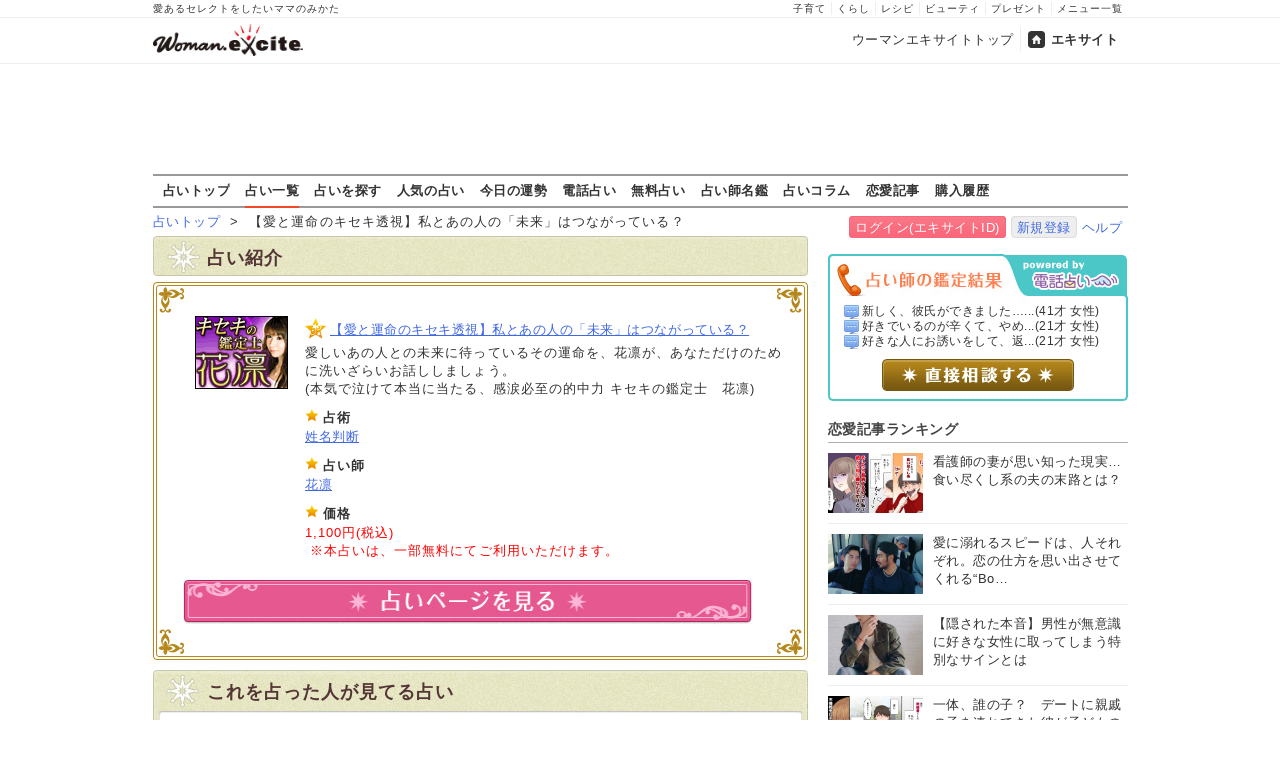

--- FILE ---
content_type: text/html
request_url: https://fortune.woman.excite.co.jp/menu/M1711037/8/
body_size: 12083
content:
<!DOCTYPE html PUBLIC "-//W3C//DTD XHTML 1.0 Transitional//EN" "http://www.w3.org/TR/xhtml1/DTD/xhtml1-transitional.dtd">
<html xmlns="http://www.w3.org/1999/xhtml" xml:lang="ja" lang="ja" id="app">
<head>
    <script src="https://cdn.optimizely.com/js/6265550913.js"></script>
        
<!-- Google Tag Manager -->
<script>
  (function(w,d,s,l,i) {
    w[l]=w[l]||[];w[l].push({'gtm.start': new Date().getTime(),event:'gtm.js'});
    var f=d.getElementsByTagName(s)[0], j=d.createElement(s),dl=l!='dataLayer'?'&l='+l:'';
    j.async=true;j.src= 'https://www.googletagmanager.com/gtm.js?id='+i+dl;
    f.parentNode.insertBefore(j,f);
  })(window,document,'script','dataLayer','GTM-TS9ZMTK');
</script>
<!-- End Google Tag Manager -->
    <meta http-equiv="Content-type" content="text/html; charset=utf-8" />
    <meta http-equiv="Content-language" content="ja" />
    <title>【愛と運命のキセキ透視】私とあの人の「未来」はつながっている？ | ウーマンエキサイト占い</title>
    <link rel="apple-touch-icon" href="/apple-touch-icon.png" />
    <link rel="shortcut icon" href="https://image.excite.co.jp/jp/favicon/lep.ico" />
        <meta name="keywords" content="恋愛運,花凛,占い,無料占い,3" />
    <meta name="description" content="【愛と運命のキセキ透視】私とあの人の「未来」はつながっている？" />
    <meta name="robots" content="index" />
                    <link href="https://image.excite.co.jp/jp/woman/css/fortune/fortune.min.css?app=1751879083" rel="stylesheet" type="text/css">
                    

                
    
    <link rel="first" href="/menu/M1711037/1/" title="first page" />
<link rel="previous" href="/menu/M1711037/7/" title="previous page" />
<link rel="next" href="/menu/M1711037/9/" title="next page" />
<link rel="last" href="/menu/M1711037/13/" title="last page" />

    
    
  <script>var googletag=googletag||{};googletag.cmd=googletag.cmd||[];</script>
  <script src="//image.excite.co.jp/jp/ox/gpt/pc_woman.js"></script>
  
  <link rel="amphtml" href="https://fortune.woman.excite.co.jp/menu/M1711037?amp">


<script type="text/javascript">
  var _gaq = _gaq || [];
  _gaq.push(['_setAccount', 'UA-11423573-1']);
  _gaq.push(['_setDomainName', 'none']);
  _gaq.push(['_setAllowLinker', true]);
  _gaq.push(['_trackPageview']);
  _gaq.push(['_trackPageLoadTime']);

  (function() {
    var ga = document.createElement('script'); ga.type = 'text/javascript'; ga.async = true;
    ga.src = ('https:' == document.location.protocol ? 'https://' : 'http://') + 'stats.g.doubleclick.net/dc.js';
    var s = document.getElementsByTagName('script')[0]; s.parentNode.insertBefore(ga, s);
  })();

</script>
<script>
  (function(i,s,o,g,r,a,m){i['GoogleAnalyticsObject']=r;i[r]=i[r]||function(){
  (i[r].q=i[r].q||[]).push(arguments)},i[r].l=1*new Date();a=s.createElement(o),
  m=s.getElementsByTagName(o)[0];a.async=1;a.src=g;m.parentNode.insertBefore(a,m)
  })(window,document,'script','//www.google-analytics.com/analytics.js','ga');

  ga('require', 'displayfeatures');
</script>

<!-- Global site tag (gtag.js) - Google Analytics -->
<script async src="https://www.googletagmanager.com/gtag/js?id=G-GJVYW5L5WV"></script>
<script>
    window.dataLayer = window.dataLayer || [];
    function gtag(){dataLayer.push(arguments);}
    gtag('js', new Date());

    gtag('config', 'G-GJVYW5L5WV');
</script>

</head>
<body>
<!-- Google Tag Manager (noscript) -->
<noscript>
  <iframe src="https://www.googletagmanager.com/ns.html?id=GTM-TS9ZMTK" height="0" width="0" style="display:none;visibility:hidden"></iframe>
</noscript>
<!-- End Google Tag Manager (noscript) -->

<div id="h_wrapper">

        <!--header-->
<div id="header">

<div id="header_line">
<div class="header_inner_width">
<span>愛あるセレクトをしたいママのみかた</span>
<ul id="service_link">
      <li><a href="https://woman.excite.co.jp/child/">子育て</a></li>
      <li><a href="https://woman.excite.co.jp/lifestyle/">くらし</a></li>
      <li><a href="https://erecipe.woman.excite.co.jp/">レシピ</a></li>
      <li><a href="https://woman.excite.co.jp/beauty/">ビューティ</a></li>
      <li><a href="https://woman.excite.co.jp/present/">プレゼント</a></li>
      <li><a href="https://woman.excite.co.jp/sitemap/">メニュー一覧</a></li>
    </ul>
</div>
</div>

<div class="header_inner_width">
  <div id="common_header" class="clearfix">
    <a href="https://woman.excite.co.jp/" id="logo">
    <img src="https://image.excite.co.jp/jp/woman/110829/header/header_logo_content.gif" alt="ウーマンエキサイト - woman.excite -" width="180" border="0" class="">
    </a>
<ul id="exControl">
<li><a href="https://woman.excite.co.jp/">ウーマンエキサイトトップ</a></li>
<li class="home"><a href="https://www.excite.co.jp/">エキサイト</a></li>
</ul>
  </div>
</div>
</div>

<div id="category_logo">
  <a href="https://fortune.woman.excite.co.jp"><img src="https://image.excite.co.jp/jp/woman/2016/catlogo_fortune.png" height="40" alt="占い"></a>
</div>


<div id="header_bnr">
    
  <div id="gpt_pc_woman_banner">
    <script type="text/javascript"
            src="//image.excite.co.jp/jp/ox/gpt/display/pc/woman/pc_woman_banner.js"></script>
  </div>
</div>
<!--/header-->    <div id="subnavi">

<ul>
<li><a href="/" onclick="click_event(['Pc_Subnavi','fortune','top']);" 
>占いトップ</a></li>
<li><a href="/menu/" onclick="click_event(['Pc_Subnavi','fortune','menu']);"
 class="current" >占い一覧</a></li>
<li><a href="/category/" onclick="click_event(['Pc_Subnavi','fortune','category']);"
>占いを探す</a></li>
<li><a href="/ranking/" onclick="click_event(['Pc_Subnavi','fortune','ranking']);" 
>人気の占い</a></li>
<li><a href="https://fortune.woman.excite.co.jp/free/day/" onclick="click_event(['Pc_Subnavi','fortune','day']);">今日の運勢</a></li>
<li><a href="/denwauranai/" onclick="click_event(['Pc_Subnavi','fortune','d.excite']);">電話占い</a></li>
<li><a href="/free/" onclick="click_event(['Pc_Subnavi','fortune','free']);" 
>無料占い</a></li>
<li><a href="/teller/" onclick="click_event(['Pc_Subnavi','fortune','teller']);" 
>占い師名鑑</a></li>
<li><a href="https://d.excite.co.jp/fortune/?utm_source=excite&utm_medium=content-text&utm_campaign=fortune&utm_content=woman_fortune_menu" onclick="click_event(['Pc_Subnavi','fortune','fortune_column']);" >占いコラム</a></li>
<li><a href="https://woman.excite.co.jp/article/love/" onclick="click_event(['Pc_Subnavi','fortune','article']);">恋愛記事</a></li>
<li><a href="http://fortune-yohaku.jp/excite/history/index.php" onclick="click_event(['Pc_Subnavi','fortune','history']);">購入履歴</a></li>
</ul>

</div>
</div>    
<div class="Lycontents">

        <div id="page_tag">
                                                                        <a href="https://fortune.woman.excite.co.jp">占いトップ</a>
                                                &nbsp;&gt;&nbsp;
                                                                                【愛と運命のキセキ透視】私とあの人の「未来」はつながっている？
                                                        </div>
        
<div class="exciteIDbox">
<a href="https://ssl2.excite.co.jp/idc/login/?si=fortune&ru=https%3A%2F%2Ffortune.woman.excite.co.jp%2Fmenu%2FM1711037%2F8%2F" class="btn-main">ログイン(エキサイトID)</a>
<a href="https://ssl2.excite.co.jp/idc/new/?si=fortune&ru=https%3A%2F%2Ffortune.woman.excite.co.jp%2Fmenu%2FM1711037%2F8%2F" class="btn-w">新規登録</a><a href="https://help.excite.co.jp/hc/ja/sections/115002754628" target="_blank">ヘルプ</a>
</div>

    <div class="Lymain">
                
<div class="bar bg-green">占い紹介</div>
<div id="cont05">
  <img src="https://image.excite.co.jp/jp/fortune/images/base/conBg08.jpg" alt="" width="655" height="35" border="0" />
  <div class="txt05">
  <div id="cont05_wrapper01">
        <div class="box05_1"><a href="http://pc-karin.uranai-gogo.com/exc/menu/kr32.html" class="thmb" target="_blank" onclick="click_event(['Menu','M1711037','Image']);"><img src="https://fortune-yohaku.jp/excite/img/93_73_karin.gif" alt="" width="93" height="73" border="0" /></a></div>
        <div class="box05_2">
    <ul>
            <li><h1><a href="http://pc-karin.uranai-gogo.com/exc/menu/kr32.html" class="mark_a" target="_blank" onclick="click_event(['Menu','M1711037','Title']);">【愛と運命のキセキ透視】私とあの人の「未来」はつながっている？</a></h1></li>
            <li>愛しいあの人との未来に待っているその運命を、花凛が、あなただけのために洗いざらいお話ししましょう。<br>(本気で泣けて本当に当たる、感涙必至の的中力 キセキの鑑定士　花凛)</li>
    </ul>
    <ul>
      <li class="mark_d"><strong>占術</strong></li>
      <li><a href="https://fortune.woman.excite.co.jp/category/senpo/name/">姓名判断</a></li>
    </ul>
    <ul>
      <li class="mark_d"><strong>占い師</strong></li>
      <li><a href="https://fortune.woman.excite.co.jp/teller/T117">花凛</a></li>
    </ul>
    <ul>
      <li class="mark_d"><strong>価格</strong></li>
            <li class="red">1,100円(税込)<br>&nbsp;※本占いは、一部無料にてご利用いただけます。</li>
          </ul>
    </div>
  </div>
    <p><a href="http://pc-karin.uranai-gogo.com/exc/menu/kr32.html" target="_blank" onclick="click_event(['Menu','M1711037','Button']);"><img src="https://image.excite.co.jp/jp/fortune/images/base/btn01_off.jpg" alt="占いページを見る" width="570" height="55" border="0" /></a></p>
    </div>
  <p class="txt05_btm"></p>
</div>

<div id="cont01">
  <h2 class="panel bg-green">これを占った人が見てる占い</h2>
  <div class="txt05" >
       
    <div class="news01 clearfix">
      <div class="news02_1">
        <p><a href="https://fortune.woman.excite.co.jp/menu/M0970094" class="thmb" onclick="click_event(['Pc_Menu','Related','1']);" ><img src="https://fortune-yohaku.jp/excite/img/60_60_kairyu_zap.gif" alt="" width="60" height="60" border="0" class="img_left"></a></p>
      </div>
      <div class="news02_2">
        <h3><a href="https://fortune.woman.excite.co.jp/menu/M0970094" class="mark_d" onclick="click_event(['Pc_Menu','Related','1']);" >断言どおり的中「あの人との恋、絶対運命はこうだ！」</a></h3>
        <p>ありとあらゆる運命を的中させてきた的中王が、あなたとあの人の恋を細密に鑑定。寝ても冷めても変わらぬ現実。ならば覚悟を決めて受けとめよ。二人の恋が迎える絶対運命はこうだ！</p>
      </div>
    </div>
    <!--/news01 clearfix-->
    <div class="line01"></div>
        
    <div class="news01 clearfix">
      <div class="news02_1">
        <p><a href="https://fortune.woman.excite.co.jp/menu/M2930033" class="thmb" onclick="click_event(['Pc_Menu','Related','2']);" ><img src="https://fortune-yohaku.jp/excite/img/60_60_baramon_zap.gif" alt="" width="60" height="60" border="0" class="img_left"></a></p>
      </div>
      <div class="news02_2">
        <h3><a href="https://fortune.woman.excite.co.jp/menu/M2930033" class="mark_d" onclick="click_event(['Pc_Menu','Related','2']);" >脅威の的中霊視で心の底まで露骨に暴く！【相手の全本音】最終暴露占</a></h3>
        <p>心の底まで覗く驚異の的中霊視！　奇跡の占い師“波羅門”が贈る本音暴露占！　相手は一体何を考え、あなたの事をどう想っているのか？　今後の気持ちの変化は？　最終的な思いは？　胸の内の全てを曝け出す！　良いも悪いも全て見抜いてしまうので、覚悟して聞いて下さい！</p>
      </div>
    </div>
    <!--/news01 clearfix-->
    <div class="line01"></div>
        
    <div class="news01 clearfix">
      <div class="news02_1">
        <p><a href="https://fortune.woman.excite.co.jp/menu/M3240048" class="thmb" onclick="click_event(['Pc_Menu','Related','3']);" ><img src="https://fortune-yohaku.jp/excite/img/60_60_cc_rion.gif" alt="" width="60" height="60" border="0" class="img_left"></a></p>
      </div>
      <div class="news02_2">
        <h3><a href="https://fortune.woman.excite.co.jp/menu/M3240048" class="mark_d" onclick="click_event(['Pc_Menu','Related','3']);" >片想いが実るまで【ばら色の未来の為に】片想いの行方/あの人の心</a></h3>
        <p>あなたの片想いが実るまでに一体どんなことが起こるのでしょうか。あなたとあの人のばら色の未来の為にアドバイスさせて頂きますね。あなたの片想いが無事に実り、二人で愛を育む関係になるために一体どうしたらいいのか。あなたの望む未来の為の助言。</p>
      </div>
    </div>
    <!--/news01 clearfix-->
    <div class="line01"></div>
      </div>
  <div>
    <p class="con05_btm"></p>
  </div>
</div>


<div id="cont01">
  <h2 class="panel bg-green">関連占い</h2>
  <div class="txt05" >
<div align="left" class="fortune_next"><a href="/menu/M1711037/7/" title="前">≪前へ</a>&nbsp;<span class="fortune_nextnm"><a href="/menu/M1711037" title="altPage 1">1</a>&nbsp;<a href="/menu/M1711037/2/" title="altPage 2">2</a>&nbsp;<a href="/menu/M1711037/3/" title="altPage 3">3</a>&nbsp;<a href="/menu/M1711037/4/" title="altPage 4">4</a>&nbsp;<a href="/menu/M1711037/5/" title="altPage 5">5</a>&nbsp;<a href="/menu/M1711037/6/" title="altPage 6">6</a>&nbsp;<a href="/menu/M1711037/7/" title="altPage 7">7</a>&nbsp;<span class="curr">8</span>&nbsp;<a href="/menu/M1711037/9/" title="altPage 9">9</a>&nbsp;<a href="/menu/M1711037/10/" title="altPage 10">10</a>&nbsp;<a href="/menu/M1711037/11/" title="altPage 11">11</a>&nbsp;<a href="/menu/M1711037/12/" title="altPage 12">12</a>&nbsp;<a href="/menu/M1711037/13/" title="altPage 13">13</a>&nbsp;</span>&nbsp;<a href="/menu/M1711037/9/" title="次">次へ≫</a></div><!--/fortune_next-->

        <div class="news01 clearfix">
      <div class="news02_1">
        <p><a href="https://fortune.woman.excite.co.jp/menu/M1710134" class="thmb"><img src="https://fortune-yohaku.jp/excite/img/60_60_karin.gif" alt="" width="60" height="60" border="0" class="img_left"></a></p>
      </div>
      <div class="news02_2">
        <h3><a href="https://fortune.woman.excite.co.jp/menu/M1710134" class="mark_d">嫌な予感。もうダメ？　あの態度裏の”言えない想い”、実は愛す異性</a></h3>
        <p>あの人とは良い雰囲気だったのに、最近ちょっと様子が違う――「私、何かした？」なんて、自分を責めないで。その不安、取り除きましょう。あの人の態度の裏にある、あなた言えない「ある想い」、お教えします。</p>
      </div>
    </div>
    <!--/news01 clearfix-->
    <div class="line01"></div>
        <div class="news01 clearfix">
      <div class="news02_1">
        <p><a href="https://fortune.woman.excite.co.jp/menu/M1710133" class="thmb"><img src="https://fortune-yohaku.jp/excite/img/60_60_karin.gif" alt="" width="60" height="60" border="0" class="img_left"></a></p>
      </div>
      <div class="news02_2">
        <h3><a href="https://fortune.woman.excite.co.jp/menu/M1710133" class="mark_d">可能性ゼロ？【見込みない恋】あの人が秘める想い⇒決定的な最終告白</a></h3>
        <p>「多分この恋は叶わない」――いいえ、今諦めてはいけません。どうかあの人が秘める本音を、その先、あなたへ告げる想いも……知ってください。苦しい恋に悩むあなたに贈る、キセキの鑑定士・花凛の救済鑑定です。</p>
      </div>
    </div>
    <!--/news01 clearfix-->
    <div class="line01"></div>
        <div class="news01 clearfix">
      <div class="news02_1">
        <p><a href="https://fortune.woman.excite.co.jp/menu/M1710132" class="thmb"><img src="https://fortune-yohaku.jp/excite/img/60_60_karin.gif" alt="" width="60" height="60" border="0" class="img_left"></a></p>
      </div>
      <div class="news02_2">
        <h3><a href="https://fortune.woman.excite.co.jp/menu/M1710132" class="mark_d">ハッキリさせたい、でも怖い【告白してくれない彼】意外な理由/恋心</a></h3>
        <p>悪い関係じゃないけど、今のままじゃ嫌。でも……ハッキリさせようとして、 気まずくなるのも嫌――あなたがそんな複雑な想いを抱えるように、あの人もまた、二人の関係に対して「ある想い」を抱えているようです。</p>
      </div>
    </div>
    <!--/news01 clearfix-->
    <div class="line01"></div>
        <div class="news01 clearfix">
      <div class="news02_1">
        <p><a href="https://fortune.woman.excite.co.jp/menu/M1710130" class="thmb"><img src="https://fortune-yohaku.jp/excite/img/60_60_karin.gif" alt="" width="60" height="60" border="0" class="img_left"></a></p>
      </div>
      <div class="news02_2">
        <h3><a href="https://fortune.woman.excite.co.jp/menu/M1710130" class="mark_d">≪40％OFF・特別パック≫相手の本音も恋結末も！　花凛の極上DX鑑定</a></h3>
        <p>【成就願う方、必見！】日頃のご愛顧に感謝をこめて！「キセキの鑑定士・花凛」で大人気の恋愛メニューをお得なパックでお届け！　あの人の“秘密の本音”も、“片想いの結末”もまとめて鑑定しちゃいます。</p>
      </div>
    </div>
    <!--/news01 clearfix-->
    <div class="line01"></div>
        <div class="news01 clearfix">
      <div class="news02_1">
        <p><a href="https://fortune.woman.excite.co.jp/menu/M1710127" class="thmb"><img src="https://fortune-yohaku.jp/excite/img/60_60_karin.gif" alt="" width="60" height="60" border="0" class="img_left"></a></p>
      </div>
      <div class="news02_2">
        <h3><a href="https://fortune.woman.excite.co.jp/menu/M1710127" class="mark_d">彼の”好きな人”は私？　本音と抑える熱情、強く望むあなたとの関係</a></h3>
        <p>一体あなたを、そしてこの関係をどうしたいのか。あの人があなたに抱く赤裸々な本音とは？　そして、あの人が好きなのは、あなた？　それとも……？　真実を知る覚悟が出来たなら、私と一緒に見ていきましょう。</p>
      </div>
    </div>
    <!--/news01 clearfix-->
    <div class="line01"></div>
        <div class="news01 clearfix">
      <div class="news02_1">
        <p><a href="https://fortune.woman.excite.co.jp/menu/M1710126" class="thmb"><img src="https://fortune-yohaku.jp/excite/img/60_60_karin.gif" alt="" width="60" height="60" border="0" class="img_left"></a></p>
      </div>
      <div class="news02_2">
        <h3><a href="https://fortune.woman.excite.co.jp/menu/M1710126" class="mark_d">見ずに諦めないで。相手が”今は隠したい”あなたへの衝撃本音◇全部</a></h3>
        <p>あなたの苦しい片想い、まだ希望は残されていますよ――あの人が今はまだ隠したい、あなたへの本音。そしてこの先に待ち受ける恋の転機と、二人が辿る未来……どうか、諦める前に「この恋の真実」を知ってください。</p>
      </div>
    </div>
    <!--/news01 clearfix-->
    <div class="line01"></div>
        <div class="news01 clearfix">
      <div class="news02_1">
        <p><a href="https://fortune.woman.excite.co.jp/menu/M1710125" class="thmb"><img src="https://fortune-yohaku.jp/excite/img/60_60_karin.gif" alt="" width="60" height="60" border="0" class="img_left"></a></p>
      </div>
      <div class="news02_2">
        <h3><a href="https://fortune.woman.excite.co.jp/menu/M1710125" class="mark_d">気持ち、離れてる？【前と違う態度】あの人の思惑⇒恋結末は●●です</a></h3>
        <p>「私、もしかして嫌われちゃった？　それとも何か別の理由があるの……？」あの人の以前と違う態度に不安を感じているあなたへ。そこに隠れた意味、そして、この恋の結末まで花凛がキセキ透視でお教えしましょう！</p>
      </div>
    </div>
    <!--/news01 clearfix-->
    <div class="line01"></div>
        <div class="news01 clearfix">
      <div class="news02_1">
        <p><a href="https://fortune.woman.excite.co.jp/menu/M1710124" class="thmb"><img src="https://fortune-yohaku.jp/excite/img/60_60_karin.gif" alt="" width="60" height="60" border="0" class="img_left"></a></p>
      </div>
      <div class="news02_2">
        <h3><a href="https://fortune.woman.excite.co.jp/menu/M1710124" class="mark_d">淋しい夜に見て。あの人があなたに抱く【愛欲と衝動】禁断◇心透視</a></h3>
        <p>※一人での閲覧をおすすめします※あなたに対するあの人の赤裸々な気持ちをキセキの鑑定士・花凛が透視！　あなたに抱く愛欲と衝動……あの人さえ意識していない心のずっと奥の気持ちを受け止めてくださいね。</p>
      </div>
    </div>
    <!--/news01 clearfix-->
    <div class="line01"></div>
        <div class="news01 clearfix">
      <div class="news02_1">
        <p><a href="https://fortune.woman.excite.co.jp/menu/M1710122" class="thmb"><img src="https://fortune-yohaku.jp/excite/img/60_60_karin.gif" alt="" width="60" height="60" border="0" class="img_left"></a></p>
      </div>
      <div class="news02_2">
        <h3><a href="https://fortune.woman.excite.co.jp/menu/M1710122" class="mark_d">女性限定◆「彼は私を欲しがってる？」あなたへの秘密の本音・全暴露</a></h3>
        <p>大好きな彼を想って悩むあなたへ。【※1人で見てください※】あなたは知っていますか？　眠れない夜、あの人が何を考えているのかを。そして、あなたへの欲望を必死で我慢していることを――。</p>
      </div>
    </div>
    <!--/news01 clearfix-->
    <div class="line01"></div>
        <div class="news01 clearfix">
      <div class="news02_1">
        <p><a href="https://fortune.woman.excite.co.jp/menu/M1710121" class="thmb"><img src="https://fortune-yohaku.jp/excite/img/60_60_karin.gif" alt="" width="60" height="60" border="0" class="img_left"></a></p>
      </div>
      <div class="news02_2">
        <h3><a href="https://fortune.woman.excite.co.jp/menu/M1710121" class="mark_d">新事実にドキ！【実は私に恋してる？】相手のあなたへの”重大決意”</a></h3>
        <p>もしかして私のこと……？　そんなふうに想うときもあるけど……いまいちわからないあの人。どうやら心の中に、あなたへの「ある決意」を秘めているようです。そこからわかるこの恋の結末もお教えしますね。</p>
      </div>
    </div>
    <!--/news01 clearfix-->
    <div class="line01"></div>
        <div class="news01 clearfix">
      <div class="news02_1">
        <p><a href="https://fortune.woman.excite.co.jp/menu/M1710120" class="thmb"><img src="https://fortune-yohaku.jp/excite/img/60_60_karin.gif" alt="" width="60" height="60" border="0" class="img_left"></a></p>
      </div>
      <div class="news02_2">
        <h3><a href="https://fortune.woman.excite.co.jp/menu/M1710120" class="mark_d">保存版◆愛してるから知りたい【あの人の私への想い全部】成就約束占</a></h3>
        <p>あの人のことなら何だって知りたい、何だって受け入れられる……心からそう言えるのなら、ご覧ください。あの人が抱くあなたへの想いの全てを花凛が透視！　成就願うあなたへ、プレミアム保存版でお届けします。</p>
      </div>
    </div>
    <!--/news01 clearfix-->
    <div class="line01"></div>
        <div class="news01 clearfix">
      <div class="news02_1">
        <p><a href="https://fortune.woman.excite.co.jp/menu/M1710119" class="thmb"><img src="https://fortune-yohaku.jp/excite/img/60_60_karin.gif" alt="" width="60" height="60" border="0" class="img_left"></a></p>
      </div>
      <div class="news02_2">
        <h3><a href="https://fortune.woman.excite.co.jp/menu/M1710119" class="mark_d">今諦めたら後悔する？【苦恋】あの人が隠す感情、想い続けた先の最後</a></h3>
        <p>「報われない恋なら、いっそ諦めてしまいたい……」そんなあなたに、後悔のない選択をしてほしいから……あの人が抱く想いのすべてを、お教えします。知ればきっと、大きな一歩を踏み出せるはずですよ。</p>
      </div>
    </div>
    <!--/news01 clearfix-->
    <div class="line01"></div>
        <div class="news01 clearfix">
      <div class="news02_1">
        <p><a href="https://fortune.woman.excite.co.jp/menu/M1711001" class="thmb"><img src="https://fortune-yohaku.jp/excite/img/60_60_karin.gif" alt="" width="60" height="60" border="0" class="img_left"></a></p>
      </div>
      <div class="news02_2">
        <h3><a href="https://fortune.woman.excite.co.jp/menu/M1711001" class="mark_d">まさにキセキの的中力！　あなたの【愛・仕事・人生】完全鑑定</a></h3>
        <p>あらゆるメディアでキセキを起こし続ける話題の占い師・花凛が、あなたの恋も仕事も人生もすべて占います。</p>
      </div>
    </div>
    <!--/news01 clearfix-->
    <div class="line01"></div>
        <div class="news01 clearfix">
      <div class="news02_1">
        <p><a href="https://fortune.woman.excite.co.jp/menu/M1711002" class="thmb"><img src="https://fortune-yohaku.jp/excite/img/60_60_karin.gif" alt="" width="60" height="60" border="0" class="img_left"></a></p>
      </div>
      <div class="news02_2">
        <h3><a href="https://fortune.woman.excite.co.jp/menu/M1711002" class="mark_d">花凛が恋のすべてに答えます「あの人の本音・二人の相性・恋の結末」</a></h3>
        <p>大好きなあの人の想いも、恋の辿りつく先も、全部知りたい……。花凛がキセキの鑑定でお答えします！</p>
      </div>
    </div>
    <!--/news01 clearfix-->
    <div class="line01"></div>
        <div class="news01 clearfix">
      <div class="news02_1">
        <p><a href="https://fortune.woman.excite.co.jp/menu/M1711003" class="thmb"><img src="https://fortune-yohaku.jp/excite/img/60_60_karin.gif" alt="" width="60" height="60" border="0" class="img_left"></a></p>
      </div>
      <div class="news02_2">
        <h3><a href="https://fortune.woman.excite.co.jp/menu/M1711003" class="mark_d">キセキの鑑定士・花凛が占う「あなたの人生」全記録</a></h3>
        <p>あなたの人生、その本当の意味と未来を知りたいならば、花凛がキセキの鑑定で答えを届けましょう。</p>
      </div>
    </div>
    <!--/news01 clearfix-->
    <div class="line01"></div>
        <div class="news01 clearfix">
      <div class="news02_1">
        <p><a href="https://fortune.woman.excite.co.jp/menu/M1711004" class="thmb"><img src="https://fortune-yohaku.jp/excite/img/60_60_karin.gif" alt="" width="60" height="60" border="0" class="img_left"></a></p>
      </div>
      <div class="news02_2">
        <h3><a href="https://fortune.woman.excite.co.jp/menu/M1711004" class="mark_d">あなたの成功をサポートします！　天職・才能……キセキの仕事鑑定</a></h3>
        <p>人生を安心して生きるためには「仕事の成功」が不可欠。花凛が、あなたの未来を確かな道へ誘いますよ！</p>
      </div>
    </div>
    <!--/news01 clearfix-->
    <div class="line01"></div>
        <div class="news01 clearfix">
      <div class="news02_1">
        <p><a href="https://fortune.woman.excite.co.jp/menu/M1711005" class="thmb"><img src="https://fortune-yohaku.jp/excite/img/60_60_karin.gif" alt="" width="60" height="60" border="0" class="img_left"></a></p>
      </div>
      <div class="news02_2">
        <h3><a href="https://fortune.woman.excite.co.jp/menu/M1711005" class="mark_d">各界メディアで話題の的中力！　あなたの「愛と結婚」全運命録</a></h3>
        <p>前世より愛を見つめ続け、その道を追求する花凛だからこそ実現しうる的中力。まさにキセキの鑑定です！</p>
      </div>
    </div>
    <!--/news01 clearfix-->
    <div class="line01"></div>
        <div class="news01 clearfix">
      <div class="news02_1">
        <p><a href="https://fortune.woman.excite.co.jp/menu/M1711006" class="thmb"><img src="https://fortune-yohaku.jp/excite/img/60_60_karin.gif" alt="" width="60" height="60" border="0" class="img_left"></a></p>
      </div>
      <div class="news02_2">
        <h3><a href="https://fortune.woman.excite.co.jp/menu/M1711006" class="mark_d">キセキの力の前では隠せません〜あの人が抱く「10の本心」</a></h3>
        <p>本気で好きになるほど、知りたくなる……すべてを見透かす脅威のリーディングであの人の本音を届けます。</p>
      </div>
    </div>
    <!--/news01 clearfix-->
    <div class="line01"></div>
        <div class="news01 clearfix">
      <div class="news02_1">
        <p><a href="https://fortune.woman.excite.co.jp/menu/M1711007" class="thmb"><img src="https://fortune-yohaku.jp/excite/img/60_60_karin.gif" alt="" width="60" height="60" border="0" class="img_left"></a></p>
      </div>
      <div class="news02_2">
        <h3><a href="https://fortune.woman.excite.co.jp/menu/M1711007" class="mark_d">キセキの鑑定ですべてを見通す！　二人を結ぶ4つの絆、恋の結末</a></h3>
        <p>魂を知り、恋愛を極めた、キセキの鑑定士・花凛だけが、あなたの恋の真実を明かし、支えになります。</p>
      </div>
    </div>
    <!--/news01 clearfix-->
    <div class="line01"></div>
        <div class="news01 clearfix">
      <div class="news02_1">
        <p><a href="https://fortune.woman.excite.co.jp/menu/M1711008" class="thmb"><img src="https://fortune-yohaku.jp/excite/img/60_60_karin.gif" alt="" width="60" height="60" border="0" class="img_left"></a></p>
      </div>
      <div class="news02_2">
        <h3><a href="https://fortune.woman.excite.co.jp/menu/M1711008" class="mark_d">【不倫限定】禁じられた恋にキセキは起こる？　二人の恋の宿命的結末</a></h3>
        <p>家庭がある人を好きになってしまった……。でも本当に結ばれるべきはあなたなのかもしれませんよ。</p>
      </div>
    </div>
    <!--/news01 clearfix-->
    <div class="line01"></div>
    
<div align="left" class="fortune_next"><a href="/menu/M1711037/7/" title="前">≪前へ</a>&nbsp;<span class="fortune_nextnm"><a href="/menu/M1711037" title="altPage 1">1</a>&nbsp;<a href="/menu/M1711037/2/" title="altPage 2">2</a>&nbsp;<a href="/menu/M1711037/3/" title="altPage 3">3</a>&nbsp;<a href="/menu/M1711037/4/" title="altPage 4">4</a>&nbsp;<a href="/menu/M1711037/5/" title="altPage 5">5</a>&nbsp;<a href="/menu/M1711037/6/" title="altPage 6">6</a>&nbsp;<a href="/menu/M1711037/7/" title="altPage 7">7</a>&nbsp;<span class="curr">8</span>&nbsp;<a href="/menu/M1711037/9/" title="altPage 9">9</a>&nbsp;<a href="/menu/M1711037/10/" title="altPage 10">10</a>&nbsp;<a href="/menu/M1711037/11/" title="altPage 11">11</a>&nbsp;<a href="/menu/M1711037/12/" title="altPage 12">12</a>&nbsp;<a href="/menu/M1711037/13/" title="altPage 13">13</a>&nbsp;</span>&nbsp;<a href="/menu/M1711037/9/" title="次">次へ≫</a></div><!--/fortune_next-->


  </div>
  <div>
    <p class="con05_btm"></p>
  </div>
</div>



 
    <div id="cont01">
      <h2 class="panel bg-blue">目的から占いを探す</h2>
      <div class="txt02" >
            <div class="category clearfix">
        <div class="box01"><img src="https://fortune.woman.excite.co.jp/images/base/search/btn_love02.jpg" alt="恋愛運" width="100" height="50" border="0" /></div>
        <div class="box02">
                <a href="https://fortune.woman.excite.co.jp/category/love/1">相性</a>&nbsp;&nbsp;
                <a href="https://fortune.woman.excite.co.jp/category/love/2">片想い</a>&nbsp;&nbsp;
                <a href="https://fortune.woman.excite.co.jp/category/love/3">両想い</a>&nbsp;&nbsp;
                <a href="https://fortune.woman.excite.co.jp/category/love/4">あの人の本心</a>&nbsp;&nbsp;
                <a href="https://fortune.woman.excite.co.jp/category/love/5">恋人が欲しい！</a>&nbsp;&nbsp;
                <a href="https://fortune.woman.excite.co.jp/category/love/6">運命の人は？</a>&nbsp;&nbsp;
                <a href="https://fortune.woman.excite.co.jp/category/love/7">あなたのモテ度</a>&nbsp;&nbsp;
                <a href="https://fortune.woman.excite.co.jp/category/love/8">浮気</a>&nbsp;&nbsp;
                <a href="https://fortune.woman.excite.co.jp/category/love/9">復縁</a>&nbsp;&nbsp;
                <a href="https://fortune.woman.excite.co.jp/category/love/10">略奪</a>&nbsp;&nbsp;
                <a href="https://fortune.woman.excite.co.jp/category/love/11">愛人</a>&nbsp;&nbsp;
                <a href="https://fortune.woman.excite.co.jp/category/love/12">SEX</a>&nbsp;&nbsp;
                <a href="/category/love/?_free=cfree">無料占い</a>&nbsp;
        <a href="/category/love/?_free=pfree">一部無料占い</a>
        </div>
        </div><!--/category clearfix-->
        <div class="line01"></div>
             <div class="category clearfix">
        <div class="box01"><img src="https://fortune.woman.excite.co.jp/images/base/search/btn_marriage02.jpg" alt="結婚運" width="100" height="50" border="0" /></div>
        <div class="box02">
                <a href="https://fortune.woman.excite.co.jp/category/marriage/13">結婚相手との相性</a>&nbsp;&nbsp;
                <a href="https://fortune.woman.excite.co.jp/category/marriage/14">理想の結婚相手</a>&nbsp;&nbsp;
                <a href="https://fortune.woman.excite.co.jp/category/marriage/15">出会い</a>&nbsp;&nbsp;
                <a href="https://fortune.woman.excite.co.jp/category/marriage/16">婚期</a>&nbsp;&nbsp;
                <a href="https://fortune.woman.excite.co.jp/category/marriage/17">離婚</a>&nbsp;&nbsp;
                <a href="/category/marriage/?_free=cfree">無料占い</a>&nbsp;
        <a href="/category/marriage/?_free=pfree">一部無料占い</a>
        </div>
        </div><!--/category clearfix-->
        <div class="line01"></div>
             <div class="category clearfix">
        <div class="box01"><img src="https://fortune.woman.excite.co.jp/images/base/search/btn_all02.jpg" alt="総合運" width="100" height="50" border="0" /></div>
        <div class="box02">
                <a href="https://fortune.woman.excite.co.jp/category/all/24">全体運</a>&nbsp;&nbsp;
                <a href="https://fortune.woman.excite.co.jp/category/all/25">人生</a>&nbsp;&nbsp;
                <a href="https://fortune.woman.excite.co.jp/category/all/26">運命</a>&nbsp;&nbsp;
                <a href="https://fortune.woman.excite.co.jp/category/all/27">年運</a>&nbsp;&nbsp;
                <a href="https://fortune.woman.excite.co.jp/category/all/28">月運・週運</a>&nbsp;&nbsp;
                <a href="https://fortune.woman.excite.co.jp/category/all/29">日運</a>&nbsp;&nbsp;
                <a href="https://fortune.woman.excite.co.jp/category/all/30">基本性格</a>&nbsp;&nbsp;
                <a href="https://fortune.woman.excite.co.jp/category/all/31">前世</a>&nbsp;&nbsp;
                <a href="/category/all/?_free=cfree">無料占い</a>&nbsp;
        <a href="/category/all/?_free=pfree">一部無料占い</a>
        </div>
        </div><!--/category clearfix-->
        <div class="line01"></div>
             <div class="category clearfix">
        <div class="box01"><img src="https://fortune.woman.excite.co.jp/images/base/search/btn_workmoney02.jpg" alt="仕事運/金運" width="100" height="50" border="0" /></div>
        <div class="box02">
                <a href="https://fortune.woman.excite.co.jp/category/workmoney/18">適職・天職</a>&nbsp;&nbsp;
                <a href="https://fortune.woman.excite.co.jp/category/workmoney/19">転職・独立</a>&nbsp;&nbsp;
                <a href="https://fortune.woman.excite.co.jp/category/workmoney/20">職場の人間関係</a>&nbsp;&nbsp;
                <a href="https://fortune.woman.excite.co.jp/category/workmoney/21">基本金運</a>&nbsp;&nbsp;
                <a href="https://fortune.woman.excite.co.jp/category/workmoney/22">金運アップ</a>&nbsp;&nbsp;
                <a href="https://fortune.woman.excite.co.jp/category/workmoney/23">お金持ちと結ばれたい</a>&nbsp;&nbsp;
                <a href="/category/workmoney/?_free=cfree">無料占い</a>&nbsp;
        <a href="/category/workmoney/?_free=pfree">一部無料占い</a>
        </div>
        </div><!--/category clearfix-->
        <div class="line01"></div>
             <div class="category clearfix">
        <div class="box01"><img src="https://fortune.woman.excite.co.jp/images/base/search/btn_self02.jpg" alt="自己分析" width="100" height="50" border="0" /></div>
        <div class="box02">
                <a href="/category/self/?_free=cfree">無料占い</a>&nbsp;
        <a href="/category/self/?_free=pfree">一部無料占い</a>
        </div>
        </div><!--/category clearfix-->
        <div class="line01"></div>
              </div>
      <div><p class="con02_btm"></p></div>
    </div><!--/cont01-->
  

 
    <div id="cont01">
      <h2 class="panel bg-blue">シチュエーションから占いを探す</h2>
      <div class="txt02">
      
      <div class="category clearfix">
      <ul>
      <li id="situation" class="mark_a"><a href="https://fortune.woman.excite.co.jp/category/love/4">あの人の本心が知りたい</a></li>
      <li id="situation" class="mark_a"><a href="https://fortune.woman.excite.co.jp/category/love/5">恋人がほしい</a></li>
      <li id="situation" class="mark_a menulast"><a href="https://fortune.woman.excite.co.jp/category/marriage/16">いつ結婚できるの？</a></li>
      </ul>
      <ul>
      <li id="situation" class="mark_a"><a href="https://fortune.woman.excite.co.jp/category/all/31">私の前世は？</a></li>
      <li id="situation" class="mark_a"><a href="https://fortune.woman.excite.co.jp/category/all/27">今年の運勢が知りたい</a></li>
      <li id="situation" class="mark_a menulast"><a href="https://fortune.woman.excite.co.jp/category/workmoney/19">今の仕事を続けるべき？</a></li>
      </ul>
      <ul>
      <li id="situation" class="mark_a"><a href="https://fortune.woman.excite.co.jp/category/workmoney/23">お金持ちと結婚したい</a></li>
      <li></li>
      <li class="menulast"></li>
      </ul>
      </div><!--/category clearfix-->
        
      </div><!--/txt02-->
      <div><p class="con02_btm"></p></div>
    </div><!--/cont01-->
 
 
 
    <div id="cont02">
      <h2 class="panel bg-blue">カテゴリから占いを探す</h2>
      <div>
      <ul id="ctegory_menu">
        <li style="width:auto;"><a href="https://fortune.woman.excite.co.jp/category/love/"><img src="https://fortune.woman.excite.co.jp/images/base/search/btn_love01_off.jpg" alt="恋愛運" class="cEdgeBtn"></a></li><li><a href="https://fortune.woman.excite.co.jp/category/marriage/"><img src="https://fortune.woman.excite.co.jp/images/base/search/btn_marriage01_off.jpg" alt="結婚運" class="cBtn"></a></li><li><a href="https://fortune.woman.excite.co.jp/category/all/"><img src="https://fortune.woman.excite.co.jp/images/base/search/btn_all01_off.jpg" alt="総合運" class="cBtn"></a></li><li><a href="https://fortune.woman.excite.co.jp/category/workmoney/"><img src="https://fortune.woman.excite.co.jp/images/base/search/btn_workmoney01_off.jpg" alt="仕事運/金運" class="cBtn"></a></li><li class="menulast"><a href="https://fortune.woman.excite.co.jp/category/self/"><img src="https://fortune.woman.excite.co.jp/images/base/search/btn_self01_off.jpg" alt="自己分析" class="cEdgeBtn"></a></li></ul>
      </div>
      <div><p class="con02_btm2"></p></div>
    </div> 
 
 
    <div id="cont02">
      <h2 class="panel bg-blue">占術から占いを探す</h2>
      <div>
      <ul id="ctegory_menu" class="menu_senpo">
      <li><a href="https://fortune.woman.excite.co.jp/category/senpo/tarot/"><img src="//image.excite.co.jp/jp/fortune/images/base/search/btn2_tarot01.jpg" alt="タロット" width="98" height="74" border="0" /></a></li><li ><a href="https://fortune.woman.excite.co.jp/category/senpo/name/"><img src="//image.excite.co.jp/jp/fortune/images/base/search/btn2_name01.jpg" alt="姓名判断" width="92" height="74" border="0" /></a></li><li ><a href="https://fortune.woman.excite.co.jp/category/senpo/suimei/"><img src="//image.excite.co.jp/jp/fortune/images/base/search/btn2_suimei01.jpg" alt="四柱推命" width="92" height="74" border="0" /></a></li><li ><a href="https://fortune.woman.excite.co.jp/category/senpo/toyo/"><img src="//image.excite.co.jp/jp/fortune/images/base/search/btn2_toyo01.jpg" alt="東洋占星術" width="92" height="74" border="0" /></a></li><li ><a href="https://fortune.woman.excite.co.jp/category/senpo/seiyo/"><img src="//image.excite.co.jp/jp/fortune/images/base/search/btn2_seiyo01.jpg" alt="西洋占星術" width="92" height="74" border="0" /></a></li><li ><a href="https://fortune.woman.excite.co.jp/category/senpo/spi/"><img src="//image.excite.co.jp/jp/fortune/images/base/search/btn2_spi01.jpg" alt="スピリチュアル" width="92" height="74" border="0" /></a></li><li class="menulast"><a href="https://fortune.woman.excite.co.jp/category/senpo/etc/"><img src="//image.excite.co.jp/jp/fortune/images/base/search/btn2_etc01.jpg" alt="その他" width="97" height="74" border="0" /></a></li>      </ul>      
      </div>
      <div><p class="con02_btm2"></p></div>
    </div>
    <!--/cont02-->
 

    </div>
    <div class="Lyside">
        <!-- ad300x250 -->
<div id="ad300x250" class="rside_box clearfix">

  <div id="gpt_pc_woman_1st_rectangle">
    <script type="text/javascript" src="//image.excite.co.jp/jp/ox/gpt/display/pc/woman/pc_woman_1st_rectangle.js"></script>
  </div>

</div>
<!-- /ad300x250 -->


<!-- 電話占い -->
<div class="rside_box clearfix">
  <div class="rightTtl"><a href="http://d.excite.co.jp/?ali=fortune"><img src="https://image.excite.co.jp/jp/fortune/images/base/rightside/r_phone_ttl.jpg" width="300" height="50" alt="占い師の鑑定結果 powered by 電話占い"></a></div>
  <div class="right_Bg">
    <ul>
            <li class="phoneIcon"><a href="https://d.excite.co.jp/freec/1799314/?ali=fortune">新しく、彼氏ができました…...(41才&nbsp;女性)</a>
            <li class="phoneIcon"><a href="https://d.excite.co.jp/freec/1797815/?ali=fortune">好きでいるのが辛くて、やめ...(21才&nbsp;女性)</a>
            <li class="phoneIcon"><a href="https://d.excite.co.jp/freec/1797814/?ali=fortune">好きな人にお誘いをして、返...(21才&nbsp;女性)</a>
          </ul>
   <div class="rightBtn"><a href="https://d.excite.co.jp/freec/list/" onclick="click_event(['Sp_Fortune','rc_freec_more']);"><img src="https://image.excite.co.jp/jp/fortune/images/base/rightside/r_phone_btn.jpg" width="192" height="32"></a></div>
   <div>
    <p class="rightBottom"><img src="https://image.excite.co.jp/jp/fortune/images/base/rightside/r_un02.jpg" width="300" height="10" alt=""></p>
  </div>
  </div>
</div>
<!-- /電話占い -->

<!-- 恋愛記事ランキング -->
<!-- 恋愛記事ランキング -->
  <div class="rside_box clearfix" style="text-align:left;">
    <h4 class="woman-recommend-header"><a href="https://woman.excite.co.jp/article/love/ranking/">恋愛記事ランキング</a></h4>
    <ul class="MdThmblist mdfsmlthmb bgwht">
              <li class="mdfdotline">
          <a href="https://woman.excite.co.jp/article/love/rid_Cafegoogirl_2239536/" class="disptbl">
            <div class="mR10 MdSqbadge"><img src="https://s.eximg.jp/expub/feed/Cafegoogirl/2026/Cafegoogirl_2239536/Cafegoogirl_2239536_29ecc7a85907cb881c4b_1.jpg" width="95"></div>
            <div class="text vmidtext posrltv" style="height:60px;"><span>看護師の妻が思い知った現実…食い尽くし系の夫の末路とは？</span></div>
          </a>
        </li>
              <li class="mdfdotline">
          <a href="https://woman.excite.co.jp/article/love/rid_Escala_mw9032637/" class="disptbl">
            <div class="mR10 MdSqbadge"><img src="https://s.eximg.jp/expub/feed/Escala/2026/Escala_mw9032637/Escala_mw9032637_453e282e22dec01b4f9e_1.jpg" width="95"></div>
            <div class="text vmidtext posrltv" style="height:60px;"><span>愛に溺れるスピードは、人それぞれ。恋の仕方を思い出させてくれる“Bo…</span></div>
          </a>
        </li>
              <li class="mdfdotline">
          <a href="https://woman.excite.co.jp/article/love/rid_Escala_mw9029319/" class="disptbl">
            <div class="mR10 MdSqbadge"><img src="https://s.eximg.jp/expub/feed/Escala/2026/Escala_mw9029319/Escala_mw9029319_a631a1c2042915c02c1f_1.jpg" width="95"></div>
            <div class="text vmidtext posrltv" style="height:60px;"><span>【隠された本音】男性が無意識に好きな女性に取ってしまう特別なサインとは</span></div>
          </a>
        </li>
              <li class="mdfdotline">
          <a href="https://woman.excite.co.jp/article/love/rid_Cafegoogirl_2231279/" class="disptbl">
            <div class="mR10 MdSqbadge"><img src="https://s.eximg.jp/expub/feed/Cafegoogirl/2026/Cafegoogirl_2231279/Cafegoogirl_2231279_6f4bff340fefde52a792_1.jpg" width="95"></div>
            <div class="text vmidtext posrltv" style="height:60px;"><span>一体、誰の子？　デートに親戚の子を連れてきた彼が子どもの目の前で</span></div>
          </a>
        </li>
              <li class="mdfdotline">
          <a href="https://woman.excite.co.jp/article/love/rid_Escala_mw9029289/" class="disptbl">
            <div class="mR10 MdSqbadge"><img src="https://s.eximg.jp/expub/feed/Escala/2026/Escala_mw9029289/Escala_mw9029289_581029168c21536ddc8a_1.jpg" width="95"></div>
            <div class="text vmidtext posrltv" style="height:60px;"><span>ボディタッチは「好きサイン」じゃないかも。触れてくる場所別に「女性の…</span></div>
          </a>
        </li>
          </ul>
    <div class="cmT10 btn_gray p10 center clearfix">
      <a href="https://woman.excite.co.jp/article/love/ranking/" class="moreDetail">もっと見る</a>
    </div>
  </div>

<div class="rside_box clearfix">

  <div id="gpt_pc_woman_2nd_rectangle">
    <script type="text/javascript" src="//image.excite.co.jp/jp/ox/gpt/display/pc/woman/pc_woman_2nd_rectangle.js"></script>
  </div>

</div>

<div class="rside_box clearfix">
  <div><img src="https://image.excite.co.jp/jp/fortune/images/base/rightside/r_login_ttl.jpg" width="300" height="40" alt="今日の運勢は？"></div>
  <div id="loginBg">
    <div class="side_con clearfix" id="side_fortune">
      <ol class="horo-ranking">
                  <li class="ranking_1"><a href="https://fortune.woman.excite.co.jp/free/horoscopes/sign_le/" onclick="click_event(['Fortune_Rnavi','Horoscope','list']);">1位 獅子座</a></li>
                  <li class="ranking_2"><a href="https://fortune.woman.excite.co.jp/free/horoscopes/sign_ge/" onclick="click_event(['Fortune_Rnavi','Horoscope','list']);">2位 双子座</a></li>
                  <li class="ranking_3"><a href="https://fortune.woman.excite.co.jp/free/horoscopes/sign_ar/" onclick="click_event(['Fortune_Rnavi','Horoscope','list']);">3位 牡羊座</a></li>
                  <li class="ranking_4"><a href="https://fortune.woman.excite.co.jp/free/horoscopes/sign_aq/" onclick="click_event(['Fortune_Rnavi','Horoscope','list']);">4位 水瓶座</a></li>
                  <li class="ranking_5"><a href="https://fortune.woman.excite.co.jp/free/horoscopes/sign_li/" onclick="click_event(['Fortune_Rnavi','Horoscope','list']);">5位 天秤座</a></li>
                  <li class="ranking_6"><a href="https://fortune.woman.excite.co.jp/free/horoscopes/sign_sa/" onclick="click_event(['Fortune_Rnavi','Horoscope','list']);">6位 射手座</a></li>
                  <li class="ranking_7"><a href="https://fortune.woman.excite.co.jp/free/horoscopes/sign_vi/" onclick="click_event(['Fortune_Rnavi','Horoscope','list']);">7位 乙女座</a></li>
                  <li class="ranking_8"><a href="https://fortune.woman.excite.co.jp/free/horoscopes/sign_ca/" onclick="click_event(['Fortune_Rnavi','Horoscope','list']);">8位 蟹座</a></li>
                  <li class="ranking_9"><a href="https://fortune.woman.excite.co.jp/free/horoscopes/sign_ta/" onclick="click_event(['Fortune_Rnavi','Horoscope','list']);">9位 牡牛座</a></li>
                  <li class="ranking_10"><a href="https://fortune.woman.excite.co.jp/free/horoscopes/sign_pi/" onclick="click_event(['Fortune_Rnavi','Horoscope','list']);">10位 魚座</a></li>
                  <li class="ranking_11"><a href="https://fortune.woman.excite.co.jp/free/horoscopes/sign_sc/" onclick="click_event(['Fortune_Rnavi','Horoscope','list']);">11位 蠍座</a></li>
                  <li class="ranking_12"><a href="https://fortune.woman.excite.co.jp/free/horoscopes/sign_cp/" onclick="click_event(['Fortune_Rnavi','Horoscope','list']);">12位 山羊座</a></li>
              </ol>
      <p style="text-align: right;"><a href="https://fortune.woman.excite.co.jp/free/horoscopes/ranking/" onclick="click_event(['Fortune_Rnavi','Horoscope','more']);">今日の星占いランキング&nbsp;»</a></p>
    </div>
    <div><p id="loginBottom" style="padding:0"><img src="https://image.excite.co.jp/jp/fortune/images/base/rightside/r_login_un.jpg" width="300" height="10" alt=""></p></div>
  </div>
</div>

<div class="rside_box clearfix" style="text-align:left;">
  <h4 class="woman-recommend-header"><a href="https://woman.excite.co.jp/article/feature/">特集</a></h4>
  <ul class="MdThmblist mdfsmlthmb bgwht">
          <li class="mdfdotline">
        <a href="https://woman.excite.co.jp/article/feature/d/saraya_sp/" onClick="click_event(['Pc_Right','PickUp','20230818073755005']);" class="disptbl">
          <div class="thmb2 mR10 MdSqbadge"><img src="https://image.excite.co.jp/feed/woman/img/woman/special/20230818073755005/common_special_list/C250925111223.jpg" width="120"></div>
          <div class="text vmidtext posrltv"><span>なにがそんなに魅力なの？「ヤシノミ洗剤」ほんとのところ[PR]</span></div>
        </a>
      </li>
          <li class="mdfdotline">
        <a href="https://woman.excite.co.jp/article/feature/d/saraya_mamasp/" onClick="click_event(['Pc_Right','PickUp','20160729144216005']);" class="disptbl">
          <div class="thmb2 mR10 MdSqbadge"><img src="https://image.excite.co.jp/feed/woman/img/woman/special/20160729144216005/common_special_list/C240514121547.jpg" width="120"></div>
          <div class="text vmidtext posrltv"><span>やさしいママのヒミツ[PR]</span></div>
        </a>
      </li>
      </ul>
</div>


<!-- ピックアップ記事 -->
<!-- ピックアップ記事 -->

<a href="#" class="go_top">上へ戻る</a>
<!--/cont_right-->    </div>
</div>

<!--footer-->
<div id="gpt_pc_woman_footer_banner">
  <script type="text/javascript" src="//image.excite.co.jp/jp/ox/gpt/display/pc/woman/pc_woman_footer_banner.js"></script>
<div>
<div id="exFooter2">
<div id="exFooterInner2">
<div id="exFooterContents2" class="footer-clm2">
<script type="text/javascript" charset="utf-8" src="https://image.excite.co.jp/feed/woman/js/common/woman_article_new_WomanR.js"></script>

</div>
<!--exFooterContents2 div end-->
</div>
<!--exFooterInner2 div end-->

  <ul class="exMediaLink mT20">
          <li >
        <a href="https://kuroten.biz/" title="KUROTEN">KUROTEN</a>
      </li>
          <li >
        <a href="https://bb.excite.co.jp/handbook/" title="光回線の選び方ガイド">光回線の選び方ガイド</a>
      </li>
          <li >
        <a href="https://www.fangrowth.biz/" title="FanGrowth">FanGrowth</a>
      </li>
          <li >
        <a href="https://mame-clinic.net/" title="まめクリニック">まめクリニック</a>
      </li>
          <li >
        <a href="https://tenjin-mame-clinic.jp/" title="天神まめクリニック">天神まめクリニック</a>
      </li>
          <li >
        <a href="https://mentoa.excite.co.jp/" title="心療内科">心療内科</a>
      </li>
          <li >
        <a href="https://www.excite.co.jp/item/ " title="アイテム">アイテム</a>
      </li>
          <li >
        <a href="https://www.excite.co.jp/kaitori/" title="買取">買取</a>
      </li>
          <li >
        <a href="https://emininal.excite.co.jp/" title="歯科矯正">歯科矯正</a>
      </li>
          <li >
        <a href="https://www.excite.co.jp/beauty" title="美容">美容</a>
      </li>
          <li >
        <a href="https://www.excite.co.jp/petfood/" title="ペットフード">ペットフード</a>
      </li>
          <li >
        <a href="https://www.excite.co.jp/ikumo/" title="AGA">AGA</a>
      </li>
          <li >
        <a href="https://www.excite.co.jp/beauty/slimming/" title="痩身エステ">痩身エステ</a>
      </li>
          <li class="last">
        <a href="https://www.excite.co.jp/comic/" title="電子書籍">電子書籍</a>
      </li>
      </ul>

<ul class="exMediaLink mT10 mB10">
  <li><a href="https://woman.excite.co.jp/about/" title="ウーマンエキサイトとは">ウーマンエキサイトとは</a></li>
  <li><a href="https://woman.excite.co.jp/sitemap/" title="メニュー一覧">メニュー一覧</a></li>
  <li><a href="https://help.excite.co.jp/hc/ja/sections/115002754628-%E3%82%A6%E3%83%BC%E3%83%9E%E3%83%B3%E5%8D%A0%E3%81%84" title="ヘルプ">ヘルプ</a></li>
  <li class="last"><a href="https://help.excite.co.jp/hc/ja/requests/new?ticket_form_id=716508" title="お問い合わせ">お問い合わせ</a></li>
</ul>

<ul class="exMediaLink mT10 mB10">
  <li><a href="https://info.excite.co.jp/corp.html" title="会社情報">会社情報</a></li>
  <li><a href="https://info.excite.co.jp/top/agreement.html" title="利用規約">利用規約</a></li>
  <li><a href="https://info.excite.co.jp/top/protection/privacy.html" title="プライバシーポリシー">プライバシーポリシー</a></li>
  <li><a href="https://info.excite.co.jp/top/protection.html" title="個人情報保護">個人情報保護</a></li>
  <li><a href="https://info.excite.co.jp/top/protection/privacy/cookie.html" title="情報取得について">情報取得について</a></li>
  <li><a href="https://info.excite.co.jp/top/disclaimer.html" title="免責事項">免責事項</a></li>
  <li><a href="https://ad.excite.co.jp/" title="広告掲載">広告掲載</a></li>
  <li class="last"><a href="https://fortune.woman.excite.co.jp/help/tokushoho/" title="特商法の表示">特商法の表示</a></li>
</ul>

<div id="foot-copy" class="mB10">
  <p>Copyright © 1997-2026 Excite Japan Co., LTD. All Rights Reserved.</p>
</div>
</div>
<!--footer//-->
</div>

<script type="text/javascript">
    
    var linkback = linkback || {};
    (function () {
        var d = document, scr = d.createElement('script'),
            tar = d.getElementsByTagName('head')[0];
        scr.type = 'text/javascript';
        scr.async = true;
        scr.src = 'https://linkback.contentsfeed.com/src/lb4womanexcite.min.js';
        scr.charset = 'utf-8';
        if (!linkback.l) {
            linkback.l = true;
            tar.insertBefore(scr, tar.firstChild);
        }
    })();
    
</script>

<script type="text/javascript">
function click_event(data){
    _gaq.push(['_trackEvent'].concat(data));

    gtag('event', data[1], {
        'event_category': data[0],
        'event_label': data[2]
    });
}
</script>

<script type="text/javascript" src="https://image.excite.co.jp/jp/woman/fortune/js/smartRollover.js"></script>
<script language="JavaScript" type="text/javascript" src="//image.excite.co.jp/jp/ad/bsb.js" charset="UTF-8"></script>
</body>
</html>

--- FILE ---
content_type: text/html; charset=utf-8
request_url: https://www.google.com/recaptcha/api2/aframe
body_size: 266
content:
<!DOCTYPE HTML><html><head><meta http-equiv="content-type" content="text/html; charset=UTF-8"></head><body><script nonce="Ykf0kyha29vw-Z6eiHnwDQ">/** Anti-fraud and anti-abuse applications only. See google.com/recaptcha */ try{var clients={'sodar':'https://pagead2.googlesyndication.com/pagead/sodar?'};window.addEventListener("message",function(a){try{if(a.source===window.parent){var b=JSON.parse(a.data);var c=clients[b['id']];if(c){var d=document.createElement('img');d.src=c+b['params']+'&rc='+(localStorage.getItem("rc::a")?sessionStorage.getItem("rc::b"):"");window.document.body.appendChild(d);sessionStorage.setItem("rc::e",parseInt(sessionStorage.getItem("rc::e")||0)+1);localStorage.setItem("rc::h",'1769770278629');}}}catch(b){}});window.parent.postMessage("_grecaptcha_ready", "*");}catch(b){}</script></body></html>

--- FILE ---
content_type: application/javascript; charset=utf-8
request_url: https://fundingchoicesmessages.google.com/f/AGSKWxXmnQwnxDDFky0323Wx3FGSl1cLNrYDdluQ-rAw2n79XyAaqR2Xcc5m7rum-MXXoikDTHjeK1VN7LldVzb2XrYIIgc8o5gkL0Gu9Pk1wAv8qURDWvPHpjtL4Xf5CMeH1zWLR8j9PTQsG7mTnSHq3EK1tsCT-LqYq9b8Bu-t-dQ2-A0zmiM_O-tefqTK/_/advertisment1-&type=ad&-advert-label-/fm-ads2./ad-tag-
body_size: -1284
content:
window['b3b92102-38d4-4278-8c77-541885be7211'] = true;

--- FILE ---
content_type: application/javascript; charset=utf8mb4
request_url: https://linkback.contentsfeed.com/src/lb4womanexcite.min.js
body_size: 61066
content:
/*
Linkback.js v2.1.0
Updated : 2023-08-30
*/
!function(n){var r={};function o(e){if(r[e])return r[e].exports;var t=r[e]={i:e,l:!1,exports:{}};return n[e].call(t.exports,t,t.exports,o),t.l=!0,t.exports}o.m=n,o.c=r,o.d=function(e,t,n){o.o(e,t)||Object.defineProperty(e,t,{enumerable:!0,get:n})},o.r=function(e){"undefined"!=typeof Symbol&&Symbol.toStringTag&&Object.defineProperty(e,Symbol.toStringTag,{value:"Module"}),Object.defineProperty(e,"__esModule",{value:!0})},o.t=function(t,e){if(1&e&&(t=o(t)),8&e)return t;if(4&e&&"object"==typeof t&&t&&t.__esModule)return t;var n=Object.create(null);if(o.r(n),Object.defineProperty(n,"default",{enumerable:!0,value:t}),2&e&&"string"!=typeof t)for(var r in t)o.d(n,r,function(e){return t[e]}.bind(null,r));return n},o.n=function(e){var t=e&&e.__esModule?function(){return e["default"]}:function(){return e};return o.d(t,"a",t),t},o.o=function(e,t){return Object.prototype.hasOwnProperty.call(e,t)},o.p="",o(o.s=0)}([function(e,t,n){n(1),n(30),n(42),n(44);var r,o,i,a,c,s,u,l,f=n(48),d=n(50),g=n(119),h=n(159),p=n(197),v=n(209),m=n(240),y=n(243),b=n(244),_=n(245),E=(n(246),n(247)),A=(n(241),n(217)),S=n(248),k=(n(249),n(250),n(251),n(316)),x=n(317),T=n(198),N=T.LB_SERVER.NOR,C=T.OBJECT_TYPE.UNDEFINED,w=null,I=null,O=p.getOgUrl(),L="",R=0,P=0,D=!1,B=h.getUUID();linkback=("undefined"==typeof linkback?"undefined":g(linkback))!==C?linkback:{};var M=[];linkback.send=function(){M.push(arguments)};var U=[];linkback.track=function(){U.push(arguments)},linkback.checkInf=!1,linkback.debug=linkback.debug||!1,linkback.sht_link,linkback.sht_genkey,linkback.sht_yn=!0,linkback.getA1gid=function(){return a},linkback.setA1gid=function(e){a=e},linkback.getA1SessionGid=function(){return c},linkback.setA1SessionGid=function(e){c=e},linkback.getContents=function(){return s},linkback.setContents=function(e){s=e},linkback.getContentsTitle=function(){return u},linkback.setContentsTitle=function(e){u=e},linkback.getContentsId=function(){return l},linkback.setContentsId=function(e){l=e},linkback.getSNSUrl=function(e,t){return arguments.length<2?_.getSNSUrl(e,null):_.getSNSUrl(e,t)},linkback.enableDebug=function(){linkback.debug=!0,h.logInfo("Invoking linkback.enableDebug",arguments)},linkback.disableDebug=function(){h.logInfo("Invoking linkback.disableDebug",arguments),linkback.debug=!1},linkback.getip=function(e){h.logInfo("IP : "+e.ip),"113.157.210.209"===e.ip||"210.154.150.57"===e.ip?h.logInfo("exclude IP!"):m.registerEvent()},linkback.getVersion=function(){return"20230830"},linkback.getOgUrl=function(){return O},linkback.getAccId=function(){return 162},linkback.getAdnxsId=function(){},linkback.getAoneId=function(){},linkback.getLastHighlightUpdatedAt=function(){return w},linkback.setLastHighlightUpdatedAt=function(e){w=e},linkback.getLastHighlightContent=function(){return I},linkback.setLastHighlightContent=function(e){I=e},linkback.setCopyText=function(e){L=e},linkback.getCopyText=function(){return L},linkback.getSendServer=function(){return N},linkback.getVisitId=function(){return B},linkback.setViewTime=function(e){P=e,h.logInfo("viewtime = "+P)},linkback.getViewTime=function(){return P},linkback.setViewStart=function(e){r=e,h.logInfo("viewstart = "+r)},linkback.getViewStart=function(){return r},linkback.setFocusStart=function(e){o=e,h.logInfo("focusstart = "+o)},linkback.getFocusStart=function(){return o},linkback.setFocused=function(e){D=e,h.logInfo("setFocused = "+D)},linkback.getFocused=function(){return D},linkback.requestAone=function(){requestAone()},linkback.setIntervalVal=function(e){i=e,h.logInfo("interval = "+i)},linkback.getIntervalVal=function(){return i},linkback.getShowing=function(){return R},linkback.setShowing=function(e){R=e},linkback.getAdId=function(){};for(var j=function j(){N=T.LB_SERVER.NOR},G=A.getExceptUrls(),F=location.hostname+location.pathname,H=!0,K=0;K<G.length;K++)-1<F.search(G[K])&&(H=!1);var J=function(){var e=d(f.mark(function i(){var t,n,r,o;return f.wrap(function(e){for(;;)switch(e.prev=e.next){case 0:if(t=A.getOgnDomain(),n=h.getLocalStorage(),h.existOAXCookie(t)){e.next=22;break}return e.prev=4,e.next=7,h.lbFetch(T.LB_SERVER.GET_COOKIE);case 7:return r=e.sent,e.next=10,JSON.parse(r).OAX;case 10:o=e.sent,e.next=16;break;case 13:e.prev=13,e.t0=e["catch"](4),o="";case 16:h.logInfo("a1gid="+o),linkback.setA1gid(o),n.setItem(T.COOKIE.A1_GID,o),h.setA1GidCookie(o,t),_a1gid=o,null!=_a1gid&&""!=_a1gid||h.logError("a1_gid is not set.");case 22:case"end":return e.stop()}},i,null,[[4,13]])}));return function J(){return e.apply(this,arguments)}}();function V(){linkback.send=k.sendData;for(var e=0;e<M.length;e++){(t=M[e])&&linkback.send(t[0],t[1])}linkback.track=k.sendTrack;for(var t,n,e=0;e<U.length;e++){(t=U[e])&&linkback.track(t[0],t[1])}x.execute(),window.CurrentSelection||(CurrentSelection={}),CurrentSelection.Selector={},CurrentSelection.Selector.getSelected=function(){var e="";return window.getSelection?e=window.getSelection():document.getSelection?e=document.getSelection():document.selection&&(e=document.selection.createRange()),e},CurrentSelection.Selector.mouseup=function(e){var t,n=CurrentSelection.Selector.getSelected(),r=h.getUUID();if(3!==e.which)if(document.selection&&!window.getSelection)""===(t=h.trimText(n.toString()))||y.checkSkipHA(t)||(h.logInfo("mouseup = "+t),window.setTimeout(function(){y.registerHighlightServer(r,p.getPureLink(),t.substring(0,1e3),"")},0));else{if(null===n.anchorNode)return;n.getRangeAt(0),""===(t=h.trimText(n.toString()))||y.checkSkipHA(t)||(h.logInfo("mouseup = "+t),window.setTimeout(function(){y.registerHighlightServer(r,p.getPureLink(),t.substring(0,1e3),"")},0))}},E.checkRevisited(),g(document.getElementsByClassName)===undefined||null!==(n=A.getViewCon())&&n!==undefined&&b.registerViewEngaged(),m.registerEvent(),S.registerAdClickEvent(),j()}H&&(h.fetchSetView(T.TIME),J().then(function(){var e;""===h.getA1SessionGidCookie()?(e=linkback.getA1gid()+(new Date).getTime(),linkback.setA1SessionGid(e),h.setA1SessionGidCookie(e,A.getOgnDomain())):linkback.setA1SessionGid(h.getA1SessionGidCookie()),v.execute()}),"loading"!==document.readyState?(h.logInfo("LB4 : document is already ready."),V()):document.addEventListener("DOMContentLoaded",function(e){h.logInfo("LB4 : DOMContentLoaded."),V()}))},function(e,t,n){e.exports=n(2)},function(e,t,n){n(3);var r=n(22);e.exports=r.setInterval},function(e,t,n){var r=n(4),o=n(5),i=n(28),a=[].slice,c=function(o){return function(e,t){var n=2<arguments.length,r=n?a.call(arguments,2):undefined;return o(n?function(){("function"==typeof e?e:Function(e)).apply(this,r)}:e,t)}};r({global:!0,bind:!0,forced:/MSIE .\./.test(i)},{setTimeout:c(o.setTimeout),setInterval:c(o.setInterval)})},function(e,t,n){"use strict";var m=n(5),y=n(7).f,b=n(21),_=n(22),E=n(23),A=n(25),S=n(18);e.exports=function(e,t){var n,r,o,i,a,c,s,u,l=e.target,f=e.global,d=e.stat,g=e.proto,h=f?m:d?m[l]:(m[l]||{}).prototype,p=f?_:_[l]||(_[l]={}),v=p.prototype;for(o in t)n=!b(f?o:l+(d?".":"#")+o,e.forced)&&h&&S(h,o),a=p[o],n&&(c=e.noTargetGet?(u=y(h,o))&&u.value:h[o]),i=n&&c?c:t[o],n&&typeof a==typeof i||(s=e.bind&&n?E(i,m):e.wrap&&n?function(r){var e=function(e,t,n){if(this instanceof r){switch(arguments.length){case 0:return new r;case 1:return new r(e);case 2:return new r(e,t)}return new r(e,t,n)}return r.apply(this,arguments)};return e.prototype=r.prototype,e}(i):g&&"function"==typeof i?E(Function.call,i):i,(e.sham||i&&i.sham||a&&a.sham)&&A(s,"sham",!0),p[o]=s,g&&(S(_,r=l+"Prototype")||A(_,r,{}),_[r][o]=i,e.real&&v&&!v[o]&&A(v,o,i)))}},function(n,e,t){(function(e){var t=function(e){return e&&e.Math==Math&&e};n.exports=t("object"==typeof globalThis&&globalThis)||t("object"==typeof window&&window)||t("object"==typeof self&&self)||t("object"==typeof e&&e)||Function("return this")()}).call(this,t(6))},function(e,t){var n=function(){return this}();try{n=n||new Function("return this")()}catch(r){"object"==typeof window&&(n=window)}e.exports=n},function(e,t,n){var r=n(8),o=n(10),i=n(11),a=n(12),c=n(16),s=n(18),u=n(19),l=Object.getOwnPropertyDescriptor;t.f=r?l:function(e,t){if(e=a(e),t=c(t,!0),u)try{return l(e,t)}catch(n){}if(s(e,t))return i(!o.f.call(e,t),e[t])}},function(e,t,n){var r=n(9);e.exports=!r(function(){return 7!=Object.defineProperty({},1,{get:function(){return 7}})[1]})},function(e,t){e.exports=function(e){try{return!!e()}catch(t){return!0}}},function(e,t,n){"use strict";var r={}.propertyIsEnumerable,o=Object.getOwnPropertyDescriptor,i=o&&!r.call({1:2},1);t.f=i?function(e){var t=o(this,e);return!!t&&t.enumerable}:r},function(e,t){e.exports=function(e,t){return{enumerable:!(1&e),configurable:!(2&e),writable:!(4&e),value:t}}},function(e,t,n){var r=n(13),o=n(15);e.exports=function(e){return r(o(e))}},function(e,t,n){var r=n(9),o=n(14),i="".split;e.exports=r(function(){return!Object("z").propertyIsEnumerable(0)})?function(e){return"String"==o(e)?i.call(e,""):Object(e)}:Object},function(e,t){var n={}.toString;e.exports=function(e){return n.call(e).slice(8,-1)}},function(e,t){e.exports=function(e){if(e==undefined)throw TypeError("Can't call method on "+e);return e}},function(e,t,n){var o=n(17);e.exports=function(e,t){if(!o(e))return e;var n,r;if(t&&"function"==typeof(n=e.toString)&&!o(r=n.call(e)))return r;if("function"==typeof(n=e.valueOf)&&!o(r=n.call(e)))return r;if(!t&&"function"==typeof(n=e.toString)&&!o(r=n.call(e)))return r;throw TypeError("Can't convert object to primitive value")}},function(e,t){e.exports=function(e){return"object"==typeof e?null!==e:"function"==typeof e}},function(e,t){var n={}.hasOwnProperty;e.exports=function(e,t){return n.call(e,t)}},function(e,t,n){var r=n(8),o=n(9),i=n(20);e.exports=!r&&!o(function(){return 7!=Object.defineProperty(i("div"),"a",{get:function(){return 7}}).a})},function(e,t,n){var r=n(5),o=n(17),i=r.document,a=o(i)&&o(i.createElement);e.exports=function(e){return a?i.createElement(e):{}}},function(e,t,n){var r=n(9),o=/#|\.prototype\./,i=function(e,t){var n=c[a(e)];return n==u||n!=s&&("function"==typeof t?r(t):!!t)},a=i.normalize=function(e){return String(e).replace(o,".").toLowerCase()},c=i.data={},s=i.NATIVE="N",u=i.POLYFILL="P";e.exports=i},function(e,t){e.exports={}},function(e,t,n){var i=n(24);e.exports=function(r,o,e){if(i(r),o===undefined)return r;switch(e){case 0:return function(){return r.call(o)};case 1:return function(e){return r.call(o,e)};case 2:return function(e,t){return r.call(o,e,t)};case 3:return function(e,t,n){return r.call(o,e,t,n)}}return function(){return r.apply(o,arguments)}}},function(e,t){e.exports=function(e){if("function"!=typeof e)throw TypeError(String(e)+" is not a function");return e}},function(e,t,n){var r=n(8),o=n(26),i=n(11);e.exports=r?function(e,t,n){return o.f(e,t,i(1,n))}:function(e,t,n){return e[t]=n,e}},function(e,t,n){var r=n(8),o=n(19),i=n(27),a=n(16),c=Object.defineProperty;t.f=r?c:function(e,t,n){if(i(e),t=a(t,!0),i(n),o)try{return c(e,t,n)}catch(r){}if("get"in n||"set"in n)throw TypeError("Accessors not supported");return"value"in n&&(e[t]=n.value),e}},function(e,t,n){var r=n(17);e.exports=function(e){if(!r(e))throw TypeError(String(e)+" is not an object");return e}},function(e,t,n){var r=n(29);e.exports=r("navigator","userAgent")||""},function(e,t,n){var r=n(22),o=n(5),i=function(e){return"function"==typeof e?e:undefined};e.exports=function(e,t){return arguments.length<2?i(r[e])||i(o[e]):r[e]&&r[e][t]||o[e]&&o[e][t]}},function(e,t,n){e.exports=n(31)},function(e,t,n){var r=n(32);e.exports=r},function(e,t,n){var r=n(33),o=Array.prototype;e.exports=function(e){var t=e.indexOf;return e===o||e instanceof Array&&t===o.indexOf?r:t}},function(e,t,n){n(34);var r=n(41);e.exports=r("Array").indexOf},function(e,t,n){"use strict";var r=n(4),o=n(35).indexOf,i=n(39),a=n(40),c=[].indexOf,s=!!c&&1/[1].indexOf(1,-0)<0,u=i("indexOf"),l=a("indexOf",{ACCESSORS:!0,1:0});r({target:"Array",proto:!0,forced:s||!u||!l},{indexOf:function(e){return s?c.apply(this,arguments)||0:o(this,e,1<arguments.length?arguments[1]:undefined)}})},function(e,t,n){var s=n(12),u=n(36),l=n(38),r=function(c){return function(e,t,n){var r,o=s(e),i=u(o.length),a=l(n,i);if(c&&t!=t){for(;a<i;)if((r=o[a++])!=r)return!0}else for(;a<i;a++)if((c||a in o)&&o[a]===t)return c||a||0;return!c&&-1}};e.exports={includes:r(!0),indexOf:r(!1)}},function(e,t,n){var r=n(37),o=Math.min;e.exports=function(e){return 0<e?o(r(e),9007199254740991):0}},function(e,t){var n=Math.ceil,r=Math.floor;e.exports=function(e){return isNaN(e=+e)?0:(0<e?r:n)(e)}},function(e,t,n){var r=n(37),o=Math.max,i=Math.min;e.exports=function(e,t){var n=r(e);return n<0?o(n+t,0):i(n,t)}},function(e,t,n){"use strict";var r=n(9);e.exports=function(e,t){var n=[][e];return!!n&&r(function(){n.call(null,t||function(){throw 1},1)})}},function(e,t,n){var a=n(8),c=n(9),s=n(18),u=Object.defineProperty,l={},f=function(e){throw e};e.exports=function(e,t){if(s(l,e))return l[e];var n=[][e],r=!!s(t=t||{},"ACCESSORS")&&t.ACCESSORS,o=s(t,0)?t[0]:f,i=s(t,1)?t[1]:undefined;return l[e]=!!n&&!c(function(){if(r&&!a)return!0;var e={length:-1};r?u(e,1,{enumerable:!0,get:f}):e[1]=1,n.call(e,o,i)})}},function(e,t,n){var r=n(22);e.exports=function(e){return r[e+"Prototype"]}},function(e,t,n){e.exports=n(43)},function(e,t,n){n(3);var r=n(22);e.exports=r.setTimeout},function(e,t,n){e.exports=n(45)},function(e,t,n){var r=n(46);e.exports=r},function(e,t,n){n(47);var r=n(22);e.exports=r.Date.now},function(e,t,n){n(4)({target:"Date",stat:!0},{now:function(){return(new Date).getTime()}})},function(e,t,n){e.exports=n(49)},function(e,t,n){var r=function(a){"use strict";var f,e=Object.prototype,l=e.hasOwnProperty,t="function"==typeof Symbol?Symbol:{},o=t.iterator||"@@iterator",n=t.asyncIterator||"@@asyncIterator",r=t.toStringTag||"@@toStringTag";function i(e,t,n){return Object.defineProperty(e,t,{value:n,enumerable:!0,configurable:!0,writable:!0}),e[t]}try{i({},"")}catch(I){i=function(e,t,n){return e[t]=n}}function c(e,t,n,r){var a,c,s,u,o=t&&t.prototype instanceof y?t:y,i=Object.create(o.prototype),l=new N(r||[]);return i._invoke=(a=e,c=n,s=l,u=g,function(e,t){if(u===p)throw new Error("Generator is already running");if(u===v){if("throw"===e)throw t;return w()}for(s.method=e,s.arg=t;;){var n=s.delegate;if(n){var r=function i(e,t){var n=e.iterator[t.method];if(n===f){if(t.delegate=null,"throw"===t.method){if(e.iterator["return"]&&(t.method="return",t.arg=f,i(e,t),"throw"===t.method))return m;t.method="throw",t.arg=new TypeError("The iterator does not provide a 'throw' method")}return m}var r=d(n,e.iterator,t.arg);if("throw"===r.type)return t.method="throw",t.arg=r.arg,t.delegate=null,m;var o=r.arg;if(!o)return t.method="throw",t.arg=new TypeError("iterator result is not an object"),t.delegate=null,m;{if(!o.done)return o;t[e.resultName]=o.value,t.next=e.nextLoc,"return"!==t.method&&(t.method="next",t.arg=f)}t.delegate=null;return m}(n,s);if(r){if(r===m)continue;return r}}if("next"===s.method)s.sent=s._sent=s.arg;else if("throw"===s.method){if(u===g)throw u=v,s.arg;s.dispatchException(s.arg)}else"return"===s.method&&s.abrupt("return",s.arg);u=p;var o=d(a,c,s);if("normal"===o.type){if(u=s.done?v:h,o.arg===m)continue;return{value:o.arg,done:s.done}}"throw"===o.type&&(u=v,s.method="throw",s.arg=o.arg)}}),i}function d(e,t,n){try{return{type:"normal",arg:e.call(t,n)}}catch(I){return{type:"throw",arg:I}}}a.wrap=c;var g="suspendedStart",h="suspendedYield",p="executing",v="completed",m={};function y(){}function s(){}function u(){}var b={};b[o]=function(){return this};var _=Object.getPrototypeOf,E=_&&_(_(C([])));E&&E!==e&&l.call(E,o)&&(b=E);var A=u.prototype=y.prototype=Object.create(b);function S(e){["next","throw","return"].forEach(function(t){i(e,t,function(e){return this._invoke(t,e)})})}function k(s,u){var t;this._invoke=function(n,r){function e(){return new u(function(e,t){!function c(e,t,n,r){var o=d(s[e],s,t);if("throw"!==o.type){var i=o.arg,a=i.value;return a&&"object"==typeof a&&l.call(a,"__await")?u.resolve(a.__await).then(function(e){c("next",e,n,r)},function(e){c("throw",e,n,r)}):u.resolve(a).then(function(e){i.value=e,n(i)},function(e){return c("throw",e,n,r)})}r(o.arg)}(n,r,e,t)})}return t=t?t.then(e,e):e()}}function x(e){var t={tryLoc:e[0]};1 in e&&(t.catchLoc=e[1]),2 in e&&(t.finallyLoc=e[2],t.afterLoc=e[3]),this.tryEntries.push(t)}function T(e){var t=e.completion||{};t.type="normal",delete t.arg,e.completion=t}function N(e){this.tryEntries=[{tryLoc:"root"}],e.forEach(x,this),this.reset(!0)}function C(e){if(e){var t=e[o];if(t)return t.call(e);if("function"==typeof e.next)return e;if(!isNaN(e.length)){var n=-1,r=function r(){for(;++n<e.length;)if(l.call(e,n))return r.value=e[n],r.done=!1,r;return r.value=f,r.done=!0,r};return r.next=r}}return{next:w}}function w(){return{value:f,done:!0}}return((s.prototype=A.constructor=u).constructor=s).displayName=i(u,r,"GeneratorFunction"),a.isGeneratorFunction=function(e){var t="function"==typeof e&&e.constructor;return!!t&&(t===s||"GeneratorFunction"===(t.displayName||t.name))},a.mark=function(e){return Object.setPrototypeOf?Object.setPrototypeOf(e,u):(e.__proto__=u,i(e,r,"GeneratorFunction")),e.prototype=Object.create(A),e},a.awrap=function(e){return{__await:e}},S(k.prototype),k.prototype[n]=function(){return this},a.AsyncIterator=k,a.async=function(e,t,n,r,o){void 0===o&&(o=Promise);var i=new k(c(e,t,n,r),o);return a.isGeneratorFunction(t)?i:i.next().then(function(e){return e.done?e.value:i.next()})},S(A),i(A,r,"Generator"),A[o]=function(){return this},A.toString=function(){return"[object Generator]"},a.keys=function(t){var e,n=[];for(e in t)n.push(e);return n.reverse(),function r(){for(;n.length;){var e=n.pop();if(e in t)return r.value=e,r.done=!1,r}return r.done=!0,r}},a.values=C,N.prototype={constructor:N,reset:function(e){if(this.prev=0,this.next=0,this.sent=this._sent=f,this.done=!1,this.delegate=null,this.method="next",this.arg=f,this.tryEntries.forEach(T),!e)for(var t in this)"t"===t.charAt(0)&&l.call(this,t)&&!isNaN(+t.slice(1))&&(this[t]=f)},stop:function(){this.done=!0;var e=this.tryEntries[0].completion;if("throw"===e.type)throw e.arg;return this.rval},dispatchException:function(n){if(this.done)throw n;var r=this;function e(e,t){return i.type="throw",i.arg=n,r.next=e,t&&(r.method="next",r.arg=f),!!t}for(var t=this.tryEntries.length-1;0<=t;--t){var o=this.tryEntries[t],i=o.completion;if("root"===o.tryLoc)return e("end");if(o.tryLoc<=this.prev){var a=l.call(o,"catchLoc"),c=l.call(o,"finallyLoc");if(a&&c){if(this.prev<o.catchLoc)return e(o.catchLoc,!0);if(this.prev<o.finallyLoc)return e(o.finallyLoc)}else if(a){if(this.prev<o.catchLoc)return e(o.catchLoc,!0)}else{if(!c)throw new Error("try statement without catch or finally");if(this.prev<o.finallyLoc)return e(o.finallyLoc)}}}},abrupt:function(e,t){for(var n=this.tryEntries.length-1;0<=n;--n){var r=this.tryEntries[n];if(r.tryLoc<=this.prev&&l.call(r,"finallyLoc")&&this.prev<r.finallyLoc){var o=r;break}}o&&("break"===e||"continue"===e)&&o.tryLoc<=t&&t<=o.finallyLoc&&(o=null);var i=o?o.completion:{};return i.type=e,i.arg=t,o?(this.method="next",this.next=o.finallyLoc,m):this.complete(i)},complete:function(e,t){if("throw"===e.type)throw e.arg;return"break"===e.type||"continue"===e.type?this.next=e.arg:"return"===e.type?(this.rval=this.arg=e.arg,this.method="return",this.next="end"):"normal"===e.type&&t&&(this.next=t),m},finish:function(e){for(var t=this.tryEntries.length-1;0<=t;--t){var n=this.tryEntries[t];if(n.finallyLoc===e)return this.complete(n.completion,n.afterLoc),T(n),m}},"catch":function(e){for(var t=this.tryEntries.length-1;0<=t;--t){var n=this.tryEntries[t];if(n.tryLoc===e){var r,o=n.completion;return"throw"===o.type&&(r=o.arg,T(n)),r}}throw new Error("illegal catch attempt")},delegateYield:function(e,t,n){return this.delegate={iterator:C(e),resultName:t,nextLoc:n},"next"===this.method&&(this.arg=f),m}},a}(e.exports);try{regeneratorRuntime=r}catch(o){Function("r","regeneratorRuntime = r")(r)}},function(e,t,n){var l=n(51);function s(e,t,n,r,o,i,a){try{var c=e[i](a),s=c.value}catch(u){return void n(u)}c.done?t(s):l.resolve(s).then(r,o)}e.exports=function(c){return function(){var e=this,a=arguments;return new l(function(t,n){var r=c.apply(e,a);function o(e){s(r,t,n,o,i,"next",e)}function i(e){s(r,t,n,o,i,"throw",e)}o(undefined)})}}},function(e,t,n){e.exports=n(52)},function(e,t,n){var r=n(53);n(115),n(116),n(117),n(118),e.exports=r},function(e,t,n){n(54),n(55),n(90),n(94),n(113),n(114);var r=n(22);e.exports=r.Promise},function(e,t){},function(e,t,n){"use strict";var o=n(56).charAt,r=n(57),i=n(67),a="String Iterator",c=r.set,s=r.getterFor(a);i(String,"String",function(e){c(this,{type:a,string:String(e),index:0})},function(){var e,t=s(this),n=t.string,r=t.index;return r>=n.length?{value:undefined,done:!0}:(e=o(n,r),t.index+=e.length,{value:e,done:!1})})},function(e,t,n){var s=n(37),u=n(15),r=function(c){return function(e,t){var n,r,o=String(u(e)),i=s(t),a=o.length;return i<0||a<=i?c?"":undefined:(n=o.charCodeAt(i))<55296||56319<n||i+1===a||(r=o.charCodeAt(i+1))<56320||57343<r?c?o.charAt(i):n:c?o.slice(i,i+2):r-56320+(n-55296<<10)+65536}};e.exports={codeAt:r(!1),charAt:r(!0)}},function(e,t,n){var r,o,i,a,c,s,u,l,f=n(58),d=n(5),g=n(17),h=n(25),p=n(18),v=n(62),m=n(66),y=d.WeakMap;u=f?(r=new y,o=r.get,i=r.has,a=r.set,c=function(e,t){return a.call(r,e,t),t},s=function(e){return o.call(r,e)||{}},function(e){return i.call(r,e)}):(m[l=v("state")]=!0,c=function(e,t){return h(e,l,t),t},s=function(e){return p(e,l)?e[l]:{}},function(e){return p(e,l)}),e.exports={set:c,get:s,has:u,enforce:function(e){return u(e)?s(e):c(e,{})},getterFor:function(n){return function(e){var t;if(!g(e)||(t=s(e)).type!==n)throw TypeError("Incompatible receiver, "+n+" required");return t}}}},function(e,t,n){var r=n(5),o=n(59),i=r.WeakMap;e.exports="function"==typeof i&&/native code/.test(o(i))},function(e,t,n){var r=n(60),o=Function.toString;"function"!=typeof r.inspectSource&&(r.inspectSource=function(e){return o.call(e)}),e.exports=r.inspectSource},function(e,t,n){var r=n(5),o=n(61),i="__core-js_shared__",a=r[i]||o(i,{});e.exports=a},function(e,t,n){var r=n(5),o=n(25);e.exports=function(e,t){try{o(r,e,t)}catch(n){r[e]=t}return t}},function(e,t,n){var r=n(63),o=n(65),i=r("keys");e.exports=function(e){return i[e]||(i[e]=o(e))}},function(e,t,n){var r=n(64),o=n(60);(e.exports=function(e,t){return o[e]||(o[e]=t!==undefined?t:{})})("versions",[]).push({version:"3.6.4",mode:r?"pure":"global",copyright:"© 2020 Denis Pushkarev (zloirock.ru)"})},function(e,t){e.exports=!0},function(e,t){var n=0,r=Math.random();e.exports=function(e){return"Symbol("+String(e===undefined?"":e)+")_"+(++n+r).toString(36)}},function(e,t){e.exports={}},function(e,t,n){"use strict";var m=n(4),y=n(68),b=n(70),_=n(87),E=n(82),A=n(25),S=n(89),r=n(73),k=n(64),x=n(86),o=n(69),T=o.IteratorPrototype,N=o.BUGGY_SAFARI_ITERATORS,C=r("iterator"),w="values",I="entries",O=function(){return this};e.exports=function(e,t,n,r,o,i,a){y(n,t,r);var c,s,u,l=function(e){if(e===o&&p)return p;if(!N&&e in g)return g[e];switch(e){case"keys":case w:case I:return function(){return new n(this,e)}}return function(){return new n(this)}},f=t+" Iterator",d=!1,g=e.prototype,h=g[C]||g["@@iterator"]||o&&g[o],p=!N&&h||l(o),v="Array"==t&&g.entries||h;if(v&&(c=b(v.call(new e)),T!==Object.prototype&&c.next&&(k||b(c)===T||(_?_(c,T):"function"!=typeof c[C]&&A(c,C,O)),E(c,f,!0,!0),k&&(x[f]=O))),o==w&&h&&h.name!==w&&(d=!0,p=function(){return h.call(this)}),k&&!a||g[C]===p||A(g,C,p),x[t]=p,o)if(s={values:l(w),keys:i?p:l("keys"),entries:l(I)},a)for(u in s)!N&&!d&&u in g||S(g,u,s[u]);else m({target:t,proto:!0,forced:N||d},s);return s}},function(e,t,n){"use strict";var o=n(69).IteratorPrototype,i=n(76),a=n(11),c=n(82),s=n(86),u=function(){return this};e.exports=function(e,t,n){var r=t+" Iterator";return e.prototype=i(o,{next:a(1,n)}),c(e,r,!1,!0),s[r]=u,e}},function(e,t,n){"use strict";var r,o,i,a=n(70),c=n(25),s=n(18),u=n(73),l=n(64),f=u("iterator"),d=!1;[].keys&&("next"in(i=[].keys())?(o=a(a(i)))!==Object.prototype&&(r=o):d=!0),r==undefined&&(r={}),l||s(r,f)||c(r,f,function(){return this}),e.exports={IteratorPrototype:r,BUGGY_SAFARI_ITERATORS:d}},function(e,t,n){var r=n(18),o=n(71),i=n(62),a=n(72),c=i("IE_PROTO"),s=Object.prototype;e.exports=a?Object.getPrototypeOf:function(e){return e=o(e),r(e,c)?e[c]:"function"==typeof e.constructor&&e instanceof e.constructor?e.constructor.prototype:e instanceof Object?s:null}},function(e,t,n){var r=n(15);e.exports=function(e){return Object(r(e))}},function(e,t,n){var r=n(9);e.exports=!r(function(){function e(){}return e.prototype.constructor=null,Object.getPrototypeOf(new e)!==e.prototype})},function(e,t,n){var r=n(5),o=n(63),i=n(18),a=n(65),c=n(74),s=n(75),u=o("wks"),l=r.Symbol,f=s?l:l&&l.withoutSetter||a;e.exports=function(e){return i(u,e)||(c&&i(l,e)?u[e]=l[e]:u[e]=f("Symbol."+e)),u[e]}},function(e,t,n){var r=n(9);e.exports=!!Object.getOwnPropertySymbols&&!r(function(){return!String(Symbol())})},function(e,t,n){var r=n(74);e.exports=r&&!Symbol.sham&&"symbol"==typeof Symbol.iterator},function(e,t,n){var o,r=n(27),i=n(77),a=n(80),c=n(66),s=n(81),u=n(20),l=n(62),f="prototype",d="script",g=l("IE_PROTO"),h=function(){},p=function(e){return"<script>"+e+"</"+d+">"},v=function(){try{o=document.domain&&new ActiveXObject("htmlfile")}catch(r){}var e,t;v=o?function(e){e.write(p("")),e.close();var t=e.parentWindow.Object;return e=null,t}(o):((t=u("iframe")).style.display="none",s.appendChild(t),t.src=String("javascript:"),(e=t.contentWindow.document).open(),e.write(p("document.F=Object")),e.close(),e.F);for(var n=a.length;n--;)delete v[f][a[n]];return v()};c[g]=!0,e.exports=Object.create||function(e,t){var n;return null!==e?(h[f]=r(e),n=new h,h[f]=null,n[g]=e):n=v(),t===undefined?n:i(n,t)}},function(e,t,n){var r=n(8),a=n(26),c=n(27),s=n(78);e.exports=r?Object.defineProperties:function(e,t){c(e);for(var n,r=s(t),o=r.length,i=0;i<o;)a.f(e,n=r[i++],t[n]);return e}},function(e,t,n){var r=n(79),o=n(80);e.exports=Object.keys||function(e){return r(e,o)}},function(e,t,n){var a=n(18),c=n(12),s=n(35).indexOf,u=n(66);e.exports=function(e,t){var n,r=c(e),o=0,i=[];for(n in r)!a(u,n)&&a(r,n)&&i.push(n);for(;t.length>o;)a(r,n=t[o++])&&(~s(i,n)||i.push(n));return i}},function(e,t){e.exports=["constructor","hasOwnProperty","isPrototypeOf","propertyIsEnumerable","toLocaleString","toString","valueOf"]},function(e,t,n){var r=n(29);e.exports=r("document","documentElement")},function(e,t,n){var i=n(83),a=n(26).f,c=n(25),s=n(18),u=n(84),l=n(73)("toStringTag");e.exports=function(e,t,n,r){var o;e&&(o=n?e:e.prototype,s(o,l)||a(o,l,{configurable:!0,value:t}),r&&!i&&c(o,"toString",u))}},function(e,t,n){var r={};r[n(73)("toStringTag")]="z",e.exports="[object z]"===String(r)},function(e,t,n){"use strict";var r=n(83),o=n(85);e.exports=r?{}.toString:function(){return"[object "+o(this)+"]"}},function(e,t,n){var r=n(83),o=n(14),i=n(73)("toStringTag"),a="Arguments"==o(function(){return arguments}());e.exports=r?o:function(e){var t,n,r;return e===undefined?"Undefined":null===e?"Null":"string"==typeof(n=function(e,t){try{return e[t]}catch(n){}}(t=Object(e),i))?n:a?o(t):"Object"==(r=o(t))&&"function"==typeof t.callee?"Arguments":r}},function(e,t){e.exports={}},function(e,t,n){var o=n(27),i=n(88);e.exports=Object.setPrototypeOf||("__proto__"in{}?function(){var n,r=!1,e={};try{(n=Object.getOwnPropertyDescriptor(Object.prototype,"__proto__").set).call(e,[]),r=e instanceof Array}catch(t){}return function(e,t){return o(e),i(t),r?n.call(e,t):e.__proto__=t,e}}():undefined)},function(e,t,n){var r=n(17);e.exports=function(e){if(!r(e)&&null!==e)throw TypeError("Can't set "+String(e)+" as a prototype");return e}},function(e,t,n){var o=n(25);e.exports=function(e,t,n,r){r&&r.enumerable?e[t]=n:o(e,t,n)}},function(e,t,n){n(91);var r,o=n(93),i=n(5),a=n(85),c=n(25),s=n(86),u=n(73)("toStringTag");for(r in o){var l=i[r],f=l&&l.prototype;f&&a(f)!==u&&c(f,u,r),s[r]=s.Array}},function(e,t,n){"use strict";var r=n(12),o=n(92),i=n(86),a=n(57),c=n(67),s="Array Iterator",u=a.set,l=a.getterFor(s);e.exports=c(Array,"Array",function(e,t){u(this,{type:s,target:r(e),index:0,kind:t})},function(){var e=l(this),t=e.target,n=e.kind,r=e.index++;return!t||r>=t.length?(e.target=undefined,{value:undefined,done:!0}):"keys"==n?{value:r,done:!1}:"values"==n?{value:t[r],done:!1}:{value:[r,t[r]],done:!1}},"values"),i.Arguments=i.Array,o("keys"),o("values"),o("entries")},function(e,t){e.exports=function(){}},function(e,t){e.exports={CSSRuleList:0,CSSStyleDeclaration:0,CSSValueList:0,ClientRectList:0,DOMRectList:0,DOMStringList:0,DOMTokenList:1,DataTransferItemList:0,FileList:0,HTMLAllCollection:0,HTMLCollection:0,HTMLFormElement:0,HTMLSelectElement:0,MediaList:0,MimeTypeArray:0,NamedNodeMap:0,NodeList:1,PaintRequestList:0,Plugin:0,PluginArray:0,SVGLengthList:0,SVGNumberList:0,SVGPathSegList:0,SVGPointList:0,SVGStringList:0,SVGTransformList:0,SourceBufferList:0,StyleSheetList:0,TextTrackCueList:0,TextTrackList:0,TouchList:0}},function(e,t,n){"use strict";var r,o,i,a,c=n(4),s=n(64),u=n(5),l=n(29),f=n(95),d=n(89),g=n(96),h=n(82),p=n(97),v=n(17),m=n(24),y=n(98),b=n(14),_=n(59),E=n(99),A=n(103),S=n(104),k=n(105).set,x=n(107),T=n(108),N=n(110),C=n(109),w=n(111),I=n(57),O=n(21),L=n(73),R=n(112),P=L("species"),D="Promise",B=I.get,M=I.set,U=I.getterFor(D),j=f,G=u.TypeError,F=u.document,H=u.process,K=l("fetch"),J=C.f,V=J,W="process"==b(H),q=!!(F&&F.createEvent&&u.dispatchEvent),X="unhandledrejection",Y=O(D,function(){if(!(_(j)!==String(j))){if(66===R)return!0;if(!W&&"function"!=typeof PromiseRejectionEvent)return!0}if(s&&!j.prototype["finally"])return!0;if(51<=R&&/native code/.test(j))return!1;var e=j.resolve(1),t=function(e){e(function(){},function(){})};return(e.constructor={})[P]=t,!(e.then(function(){})instanceof t)}),z=Y||!A(function(e){j.all(e)["catch"](function(){})}),$=function(e){var t;return!(!v(e)||"function"!=typeof(t=e.then))&&t},Q=function(d,g,h){var p;g.notified||(g.notified=!0,p=g.reactions,x(function(){for(var e=g.value,t=1==g.state,n=0;p.length>n;){var r,o,i,a=p[n++],c=t?a.ok:a.fail,s=a.resolve,u=a.reject,l=a.domain;try{c?(t||(2===g.rejection&&ne(d,g),g.rejection=1),!0===c?r=e:(l&&l.enter(),r=c(e),l&&(l.exit(),i=!0)),r===a.promise?u(G("Promise-chain cycle")):(o=$(r))?o.call(r,s,u):s(r)):u(e)}catch(f){l&&!i&&l.exit(),u(f)}}g.reactions=[],g.notified=!1,h&&!g.rejection&&ee(d,g)}))},Z=function(e,t,n){var r,o;q?((r=F.createEvent("Event")).promise=t,r.reason=n,r.initEvent(e,!1,!0),u.dispatchEvent(r)):r={promise:t,reason:n},(o=u["on"+e])?o(r):e===X&&N("Unhandled promise rejection",n)},ee=function(n,r){k.call(u,function(){var e,t=r.value;if(te(r)&&(e=w(function(){W?H.emit("unhandledRejection",t,n):Z(X,n,t)}),r.rejection=W||te(r)?2:1,e.error))throw e.value})},te=function(e){return 1!==e.rejection&&!e.parent},ne=function(e,t){k.call(u,function(){W?H.emit("rejectionHandled",e):Z("rejectionhandled",e,t.value)})},re=function(t,n,r,o){return function(e){t(n,r,e,o)}},oe=function(e,t,n,r){t.done||(t.done=!0,r&&(t=r),t.value=n,t.state=2,Q(e,t,!0))},ie=function(n,r,o,e){if(!r.done){r.done=!0,e&&(r=e);try{if(n===o)throw G("Promise can't be resolved itself");var i=$(o);i?x(function(){var e={done:!1};try{i.call(o,re(ie,n,e,r),re(oe,n,e,r))}catch(t){oe(n,e,t,r)}}):(r.value=o,r.state=1,Q(n,r,!1))}catch(t){oe(n,{done:!1},t,r)}}};Y&&(j=function Promise(e){y(this,j,D),m(e),r.call(this);var t=B(this);try{e(re(ie,this,t),re(oe,this,t))}catch(n){oe(this,t,n)}},(r=function Promise(e){M(this,{type:D,done:!1,notified:!1,parent:!1,reactions:[],rejection:!1,state:0,value:undefined})}).prototype=g(j.prototype,{then:function(e,t){var n=U(this),r=J(S(this,j));return r.ok="function"!=typeof e||e,r.fail="function"==typeof t&&t,r.domain=W?H.domain:undefined,n.parent=!0,n.reactions.push(r),0!=n.state&&Q(this,n,!1),r.promise},"catch":function(e){return this.then(undefined,e)}}),o=function(){var e=new r,t=B(e);this.promise=e,this.resolve=re(ie,e,t),this.reject=re(oe,e,t)},C.f=J=function(e){return e===j||e===i?new o:V(e)},s||"function"!=typeof f||(a=f.prototype.then,d(f.prototype,"then",function(e,t){var n=this;return new j(function(e,t){a.call(n,e,t)}).then(e,t)},{unsafe:!0}),"function"==typeof K&&c({global:!0,enumerable:!0,forced:!0},{fetch:function(e){return T(j,K.apply(u,arguments))}}))),c({global:!0,wrap:!0,forced:Y},{Promise:j}),h(j,D,!1,!0),p(D),i=l(D),c({target:D,stat:!0,forced:Y},{reject:function(e){var t=J(this);return t.reject.call(undefined,e),t.promise}}),c({target:D,stat:!0,forced:s||Y},{resolve:function(e){return T(s&&this===i?j:this,e)}}),c({target:D,stat:!0,forced:z},{all:function(e){var c=this,t=J(c),s=t.resolve,u=t.reject,n=w(function(){var r=m(c.resolve),o=[],i=0,a=1;E(e,function(e){var t=i++,n=!1;o.push(undefined),a++,r.call(c,e).then(function(e){n||(n=!0,o[t]=e,--a||s(o))},u)}),--a||s(o)});return n.error&&u(n.value),t.promise},race:function(e){var n=this,r=J(n),o=r.reject,t=w(function(){var t=m(n.resolve);E(e,function(e){t.call(n,e).then(r.resolve,o)})});return t.error&&o(t.value),r.promise}})},function(e,t,n){var r=n(5);e.exports=r.Promise},function(e,t,n){var o=n(89);e.exports=function(e,t,n){for(var r in t)n&&n.unsafe&&e[r]?e[r]=t[r]:o(e,r,t[r],n);return e}},function(e,t,n){"use strict";var r=n(29),o=n(26),i=n(73),a=n(8),c=i("species");e.exports=function(e){var t=r(e),n=o.f;a&&t&&!t[c]&&n(t,c,{configurable:!0,get:function(){return this}})}},function(e,t){e.exports=function(e,t,n){if(!(e instanceof t))throw TypeError("Incorrect "+(n?n+" ":"")+"invocation");return e}},function(e,t,n){var g=n(27),h=n(100),p=n(36),v=n(23),m=n(101),y=n(102),b=function(e,t){this.stopped=e,this.result=t};(e.exports=function(e,t,n,r,o){var i,a,c,s,u,l,f,d=v(t,n,r?2:1);if(o)i=e;else{if("function"!=typeof(a=m(e)))throw TypeError("Target is not iterable");if(h(a)){for(c=0,s=p(e.length);c<s;c++)if((u=r?d(g(f=e[c])[0],f[1]):d(e[c]))&&u instanceof b)return u;return new b(!1)}i=a.call(e)}for(l=i.next;!(f=l.call(i)).done;)if("object"==typeof(u=y(i,d,f.value,r))&&u&&u instanceof b)return u;return new b(!1)}).stop=function(e){return new b(!0,e)}},function(e,t,n){var r=n(73),o=n(86),i=r("iterator"),a=Array.prototype;e.exports=function(e){return e!==undefined&&(o.Array===e||a[i]===e)}},function(e,t,n){var r=n(85),o=n(86),i=n(73)("iterator");e.exports=function(e){if(e!=undefined)return e[i]||e["@@iterator"]||o[r(e)]}},function(e,t,n){var a=n(27);e.exports=function(e,t,n,r){try{return r?t(a(n)[0],n[1]):t(n)}catch(i){var o=e["return"];throw o!==undefined&&a(o.call(e)),i}}},function(e,t,n){var o=n(73)("iterator"),i=!1;try{var r=0,a={next:function(){return{done:!!r++}},"return":function(){i=!0}};a[o]=function(){return this},Array.from(a,function(){throw 2})}catch(c){}e.exports=function(e,t){if(!t&&!i)return!1;var n=!1;try{var r={};r[o]=function(){return{next:function(){return{done:n=!0}}}},e(r)}catch(c){}return n}},function(e,t,n){var o=n(27),i=n(24),a=n(73)("species");e.exports=function(e,t){var n,r=o(e).constructor;return r===undefined||(n=o(r)[a])==undefined?t:i(n)}},function(e,t,n){var r,o,i,a=n(5),c=n(9),s=n(14),u=n(23),l=n(81),f=n(20),d=n(106),g=a.location,h=a.setImmediate,p=a.clearImmediate,v=a.process,m=a.MessageChannel,y=a.Dispatch,b=0,_={},E="onreadystatechange",A=function(e){var t;_.hasOwnProperty(e)&&(t=_[e],delete _[e],t())},S=function(e){return function(){A(e)}},k=function(e){A(e.data)},x=function(e){a.postMessage(e+"",g.protocol+"//"+g.host)};h&&p||(h=function(e){for(var t=[],n=1;n<arguments.length;)t.push(arguments[n++]);return _[++b]=function(){("function"==typeof e?e:Function(e)).apply(undefined,t)},r(b),b},p=function(e){delete _[e]},"process"==s(v)?r=function(e){v.nextTick(S(e))}:y&&y.now?r=function(e){y.now(S(e))}:m&&!d?(i=(o=new m).port2,o.port1.onmessage=k,r=u(i.postMessage,i,1)):!a.addEventListener||"function"!=typeof postMessage||a.importScripts||c(x)||"file:"===g.protocol?r=E in f("script")?function(e){l.appendChild(f("script"))[E]=function(){l.removeChild(this),A(e)}}:function(e){setTimeout(S(e),0)}:(r=x,a.addEventListener("message",k,!1))),e.exports={set:h,clear:p}},function(e,t,n){var r=n(28);e.exports=/(iphone|ipod|ipad).*applewebkit/i.test(r)},function(e,t,n){var r,o,i,a,c,s,u,l,f=n(5),d=n(7).f,g=n(14),h=n(105).set,p=n(106),v=f.MutationObserver||f.WebKitMutationObserver,m=f.process,y=f.Promise,b="process"==g(m),_=d(f,"queueMicrotask"),E=_&&_.value;E||(r=function(){var e,t;for(b&&(e=m.domain)&&e.exit();o;){t=o.fn,o=o.next;try{t()}catch(n){throw o?a():i=undefined,n}}i=undefined,e&&e.enter()},a=b?function(){m.nextTick(r)}:v&&!p?(c=!0,s=document.createTextNode(""),new v(r).observe(s,{characterData:!0}),function(){s.data=c=!c}):y&&y.resolve?(u=y.resolve(undefined),l=u.then,function(){l.call(u,r)}):function(){h.call(f,r)}),e.exports=E||function(e){var t={fn:e,next:undefined};i&&(i.next=t),o||(o=t,a()),i=t}},function(e,t,n){var r=n(27),o=n(17),i=n(109);e.exports=function(e,t){if(r(e),o(t)&&t.constructor===e)return t;var n=i.f(e);return(0,n.resolve)(t),n.promise}},function(e,t,n){"use strict";var o=n(24),r=function(e){var n,r;this.promise=new e(function(e,t){if(n!==undefined||r!==undefined)throw TypeError("Bad Promise constructor");n=e,r=t}),this.resolve=o(n),this.reject=o(r)};e.exports.f=function(e){return new r(e)}},function(e,t,n){var r=n(5);e.exports=function(e,t){var n=r.console;n&&n.error&&(1===arguments.length?n.error(e):n.error(e,t))}},function(e,t){e.exports=function(e){try{return{error:!1,value:e()}}catch(t){return{error:!0,value:t}}}},function(e,t,n){var r,o,i=n(5),a=n(28),c=i.process,s=c&&c.versions,u=s&&s.v8;u?o=(r=u.split("."))[0]+r[1]:a&&(!(r=a.match(/Edge\/(\d+)/))||74<=r[1])&&(r=a.match(/Chrome\/(\d+)/))&&(o=r[1]),e.exports=o&&+o},function(e,t,n){"use strict";var r=n(4),u=n(24),o=n(109),i=n(111),l=n(99);r({target:"Promise",stat:!0},{allSettled:function(e){var c=this,t=o.f(c),s=t.resolve,n=t.reject,r=i(function(){var r=u(c.resolve),o=[],i=0,a=1;l(e,function(e){var t=i++,n=!1;o.push(undefined),a++,r.call(c,e).then(function(e){n||(n=!0,o[t]={status:"fulfilled",value:e},--a||s(o))},function(e){n||(n=!0,o[t]={status:"rejected",reason:e},--a||s(o))})}),--a||s(o)});return r.error&&n(r.value),t.promise}})},function(e,t,n){"use strict";var r=n(4),o=n(64),i=n(95),a=n(9),c=n(29),s=n(104),u=n(108),l=n(89);r({target:"Promise",proto:!0,real:!0,forced:!!i&&a(function(){i.prototype["finally"].call({then:function(){}},function(){})})},{"finally":function(t){var n=s(this,c("Promise")),e="function"==typeof t;return this.then(e?function(e){return u(n,t()).then(function(){return e})}:t,e?function(e){return u(n,t()).then(function(){throw e})}:t)}}),o||"function"!=typeof i||i.prototype["finally"]||l(i.prototype,"finally",c("Promise").prototype["finally"])},function(e,t,n){"use strict";var r=n(4),o=n(8),i=n(70),a=n(87),c=n(76),s=n(26),u=n(11),l=n(99),f=n(25),d=n(57),g=d.set,h=d.getterFor("AggregateError"),p=function(e,t){var n=this;if(!(n instanceof p))return new p(e,t);a&&(n=a(new Error(t),i(n)));var r=[];return l(e,r.push,r),o?g(n,{errors:r,type:"AggregateError"}):n.errors=r,t!==undefined&&f(n,"message",String(t)),n};p.prototype=c(Error.prototype,{constructor:u(5,p),message:u(5,""),name:u(5,"AggregateError")}),o&&s.f(p.prototype,"errors",{get:function(){return h(this).errors},configurable:!0}),r({global:!0},{AggregateError:p})},function(e,t,n){n(113)},function(e,t,n){"use strict";var r=n(4),o=n(109),i=n(111);r({target:"Promise",stat:!0},{"try":function(e){var t=o.f(this),n=i(e);return(n.error?t.reject:t.resolve)(n.value),t.promise}})},function(e,t,n){"use strict";var r=n(4),f=n(24),d=n(29),o=n(109),i=n(111),g=n(99),h="No one promise resolved";r({target:"Promise",stat:!0},{any:function(e){var s=this,t=o.f(s),u=t.resolve,l=t.reject,n=i(function(){var r=f(s.resolve),o=[],i=0,a=1,c=!1;g(e,function(e){var t=i++,n=!1;o.push(undefined),a++,r.call(s,e).then(function(e){n||c||(c=!0,u(e))},function(e){n||c||(n=!0,o[t]=e,--a||l(new(d("AggregateError"))(o,h)))})}),--a||l(new(d("AggregateError"))(o,h))});return n.error&&l(n.value),t.promise}})},function(t,e,n){var r=n(120),o=n(126);function i(e){return t.exports=i="function"==typeof o&&"symbol"==typeof r?function i(e){return typeof e}:function i(e){return e&&"function"==typeof o&&e.constructor===o&&e!==o.prototype?"symbol":typeof e},i(e)}t.exports=i},function(e,t,n){e.exports=n(121)},function(e,t,n){var r=n(122);e.exports=r},function(e,t,n){n(123),n(55),n(90);var r=n(125);e.exports=r.f("iterator")},function(e,t,n){n(124)("iterator")},function(e,t,n){var r=n(22),o=n(18),i=n(125),a=n(26).f;e.exports=function(e){var t=r.Symbol||(r.Symbol={});o(t,e)||a(t,e,{value:i.f(e)})}},function(e,t,n){var r=n(73);t.f=r},function(e,t,n){e.exports=n(127)},function(e,t,n){var r=n(128);n(154),n(155),n(156),n(157),n(158),e.exports=r},function(e,t,n){n(129),n(54),n(134),n(139),n(140),n(141),n(142),n(123),n(143),n(144),n(145),n(146),n(147),n(148),n(149),n(150),n(151),n(152),n(153);var r=n(22);e.exports=r.Symbol},function(e,t,n){"use strict";var r=n(4),o=n(9),u=n(130),l=n(17),f=n(71),d=n(36),g=n(131),h=n(132),i=n(133),a=n(73),c=n(112),p=a("isConcatSpreadable"),v=9007199254740991,m="Maximum allowed index exceeded",s=51<=c||!o(function(){var e=[];return e[p]=!1,e.concat()[0]!==e}),y=i("concat");r({target:"Array",proto:!0,forced:!s||!y},{concat:function(e){for(var t,n,r,o=f(this),i=h(o,0),a=0,c=-1,s=arguments.length;c<s;c++)if(function(e){if(!l(e))return!1;var t=e[p];return t!==undefined?!!t:u(e)}(r=-1===c?o:arguments[c])){if(n=d(r.length),v<a+n)throw TypeError(m);for(t=0;t<n;t++,a++)t in r&&g(i,a,r[t])}else{if(v<=a)throw TypeError(m);g(i,a++,r)}return i.length=a,i}})},function(e,t,n){var r=n(14);e.exports=Array.isArray||function(e){return"Array"==r(e)}},function(e,t,n){"use strict";var o=n(16),i=n(26),a=n(11);e.exports=function(e,t,n){var r=o(t);r in e?i.f(e,r,a(0,n)):e[r]=n}},function(e,t,n){var r=n(17),o=n(130),i=n(73)("species");e.exports=function(e,t){var n;return o(e)&&("function"==typeof(n=e.constructor)&&(n===Array||o(n.prototype))||r(n)&&null===(n=n[i]))&&(n=undefined),new(n===undefined?Array:n)(0===t?0:t)}},function(e,t,n){var r=n(9),o=n(73),i=n(112),a=o("species");e.exports=function(t){return 51<=i||!r(function(){var e=[];return(e.constructor={})[a]=function(){return{foo:1}},1!==e[t](Boolean).foo})}},function(e,t,n){"use strict";var r=n(4),o=n(5),i=n(29),a=n(64),c=n(8),s=n(74),u=n(75),l=n(9),f=n(18),d=n(130),g=n(17),h=n(27),p=n(71),v=n(12),m=n(16),y=n(11),b=n(76),_=n(78),E=n(135),A=n(136),S=n(137),k=n(7),x=n(26),T=n(10),N=n(25),C=n(89),w=n(63),I=n(62),O=n(66),L=n(65),R=n(73),P=n(125),D=n(124),B=n(82),M=n(57),U=n(138).forEach,j=I("hidden"),G="Symbol",F="prototype",H=R("toPrimitive"),K=M.set,J=M.getterFor(G),V=Object[F],W=o.Symbol,q=i("JSON","stringify"),X=k.f,Y=x.f,z=A.f,$=T.f,Q=w("symbols"),Z=w("op-symbols"),ee=w("string-to-symbol-registry"),te=w("symbol-to-string-registry"),ne=w("wks"),re=o.QObject,oe=!re||!re[F]||!re[F].findChild,ie=c&&l(function(){return 7!=b(Y({},"a",{get:function(){return Y(this,"a",{value:7}).a}})).a})?function(e,t,n){var r=X(V,t);r&&delete V[t],Y(e,t,n),r&&e!==V&&Y(V,t,r)}:Y,ae=function(e,t){var n=Q[e]=b(W[F]);return K(n,{type:G,tag:e,description:t}),c||(n.description=t),n},ce=u?function(e){return"symbol"==typeof e}:function(e){return Object(e)instanceof W},se=function(e,t,n){e===V&&se(Z,t,n),h(e);var r=m(t,!0);return h(n),f(Q,r)?(n.enumerable?(f(e,j)&&e[j][r]&&(e[j][r]=!1),n=b(n,{enumerable:y(0,!1)})):(f(e,j)||Y(e,j,y(1,{})),e[j][r]=!0),ie(e,r,n)):Y(e,r,n)},ue=function(t,e){h(t);var n=v(e),r=_(n).concat(ge(n));return U(r,function(e){c&&!le.call(n,e)||se(t,e,n[e])}),t},le=function(e){var t=m(e,!0),n=$.call(this,t);return!(this===V&&f(Q,t)&&!f(Z,t))&&(!(n||!f(this,t)||!f(Q,t)||f(this,j)&&this[j][t])||n)},fe=function(e,t){var n=v(e),r=m(t,!0);if(n!==V||!f(Q,r)||f(Z,r)){var o=X(n,r);return!o||!f(Q,r)||f(n,j)&&n[j][r]||(o.enumerable=!0),o}},de=function(e){var t=z(v(e)),n=[];return U(t,function(e){f(Q,e)||f(O,e)||n.push(e)}),n},ge=function(e){var t=e===V,n=z(t?Z:v(e)),r=[];return U(n,function(e){!f(Q,e)||t&&!f(V,e)||r.push(Q[e])}),r};s||(C((W=function Symbol(){if(this instanceof W)throw TypeError("Symbol is not a constructor");var e=arguments.length&&arguments[0]!==undefined?String(arguments[0]):undefined,t=L(e),n=function(e){this===V&&n.call(Z,e),f(this,j)&&f(this[j],t)&&(this[j][t]=!1),ie(this,t,y(1,e))};return c&&oe&&ie(V,t,{configurable:!0,set:n}),ae(t,e)})[F],"toString",function(){return J(this).tag}),C(W,"withoutSetter",function(e){return ae(L(e),e)}),T.f=le,x.f=se,k.f=fe,E.f=A.f=de,S.f=ge,P.f=function(e){return ae(R(e),e)},c&&(Y(W[F],"description",{configurable:!0,get:function(){return J(this).description}}),a||C(V,"propertyIsEnumerable",le,{unsafe:!0}))),r({global:!0,wrap:!0,forced:!s,sham:!s},{Symbol:W}),U(_(ne),function(e){D(e)}),r({target:G,stat:!0,forced:!s},{"for":function(e){var t=String(e);if(f(ee,t))return ee[t];var n=W(t);return ee[t]=n,te[n]=t,n},keyFor:function(e){if(!ce(e))throw TypeError(e+" is not a symbol");if(f(te,e))return te[e]},useSetter:function(){oe=!0},useSimple:function(){oe=!1}}),r({target:"Object",stat:!0,forced:!s,sham:!c},{create:function(e,t){return t===undefined?b(e):ue(b(e),t)},defineProperty:se,defineProperties:ue,getOwnPropertyDescriptor:fe}),r({target:"Object",stat:!0,forced:!s},{getOwnPropertyNames:de,getOwnPropertySymbols:ge}),r({target:"Object",stat:!0,forced:l(function(){S.f(1)})},{getOwnPropertySymbols:function(e){return S.f(p(e))}}),q&&r({target:"JSON",stat:!0,forced:!s||l(function(){var e=W();return"[null]"!=q([e])||"{}"!=q({a:e})||"{}"!=q(Object(e))})},{stringify:function(e,t,n){for(var r,o=[e],i=1;i<arguments.length;)o.push(arguments[i++]);if((g(r=t)||e!==undefined)&&!ce(e))return d(t)||(t=function(e,t){if("function"==typeof r&&(t=r.call(this,e,t)),!ce(t))return t}),o[1]=t,q.apply(null,o)}}),W[F][H]||N(W[F],H,W[F].valueOf),B(W,G),O[j]=!0},function(e,t,n){var r=n(79),o=n(80).concat("length","prototype");t.f=Object.getOwnPropertyNames||function(e){return r(e,o)}},function(e,t,n){var r=n(12),o=n(135).f,i={}.toString,a="object"==typeof window&&window&&Object.getOwnPropertyNames?Object.getOwnPropertyNames(window):[];e.exports.f=function(e){return a&&"[object Window]"==i.call(e)?function(e){try{return o(e)}catch(t){return a.slice()}}(e):o(r(e))}},function(e,t){t.f=Object.getOwnPropertySymbols},function(e,t,n){var _=n(23),E=n(13),A=n(71),S=n(36),k=n(132),x=[].push,r=function(g){var h=1==g,p=2==g,v=3==g,m=4==g,y=6==g,b=5==g||y;return function(e,t,n,r){for(var o,i,a=A(e),c=E(a),s=_(t,n,3),u=S(c.length),l=0,f=r||k,d=h?f(e,u):p?f(e,0):undefined;l<u;l++)if((b||l in c)&&(i=s(o=c[l],l,a),g))if(h)d[l]=i;else if(i)switch(g){case 3:return!0;case 5:return o;case 6:return l;case 2:x.call(d,o)}else if(m)return!1;return y?-1:v||m?m:d}};e.exports={forEach:r(0),map:r(1),filter:r(2),some:r(3),every:r(4),find:r(5),findIndex:r(6)}},function(e,t,n){n(124)("asyncIterator")},function(e,t){},function(e,t,n){n(124)("hasInstance")},function(e,t,n){n(124)("isConcatSpreadable")},function(e,t,n){n(124)("match")},function(e,t,n){n(124)("matchAll")},function(e,t,n){n(124)("replace")},function(e,t,n){n(124)("search")},function(e,t,n){n(124)("species")},function(e,t,n){n(124)("split")},function(e,t,n){n(124)("toPrimitive")},function(e,t,n){n(124)("toStringTag")},function(e,t,n){n(124)("unscopables")},function(e,t,n){n(82)(Math,"Math",!0)},function(e,t,n){var r=n(5);n(82)(r.JSON,"JSON",!0)},function(e,t,n){n(124)("asyncDispose")},function(e,t,n){n(124)("dispose")},function(e,t,n){n(124)("observable")},function(e,t,n){n(124)("patternMatch")},function(e,t,n){n(124)("replaceAll")},function(module,exports,__webpack_require__){var _spliceInstanceProperty=__webpack_require__(160),_Promise=__webpack_require__(165),_Object$keys=__webpack_require__(167),_sliceInstanceProperty=__webpack_require__(171),_JSON$stringify=__webpack_require__(176),_mapInstanceProperty=__webpack_require__(180),_indexOfInstanceProperty=__webpack_require__(30),_forEachInstanceProperty=__webpack_require__(185),_bindInstanceProperty=__webpack_require__(191),_typeof=__webpack_require__(119),urls=__webpack_require__(197),LB_CONSTANTS=__webpack_require__(198),murmur=__webpack_require__(199),t_Arr="Array",t_Str="String",t_Fn="Function",t_Numb="Number",hasOwnProperty=Object.prototype.hasOwnProperty,_loggingChecked=!1,DEBUG_MODE="lb_debug",UNDEFINED="undefined",infoLogger=null;try{var _context,infoLogger="object"===_typeof(console.info)?console.info:_bindInstanceProperty(_context=console.info).call(_context,window.console)}catch(e){}exports.addEventHandler=function(e,t,n){e.addEventListener?e.addEventListener(t,n,!0):e.attachEvent&&e.attachEvent("on"+t,n)},exports.isA=function(e,t){return Object.prototype.toString.call(e)==="[object "+t+"]"},exports.isFn=function(e){return this.isA(e,t_Fn)},exports.isStr=function(e){return this.isA(e,t_Str)},exports.isArray=function(e){return this.isA(e,t_Arr)},exports.isNumber=function(e){return this.isA(e,t_Numb)},exports.isEmpty=function(e){if(!e)return!0;if(this.isArray(e)||this.isStr(e))return!(0<e.length);for(var t in e)if(hasOwnProperty.call(e,t))return!1;return!0},exports.logMessage=logMessage;var logMessage=function logMessage(e){var t=getConsoleDate();debugTurnedOn()&&hasConsoleLogger()&&console.log(t+"MESSAGE: "+e)};function logError(e,t){var n=t||"GENERAL_ERROR",r=getConsoleDate();debugTurnedOn()&&hasConsoleLogger()&&(console.error?console.error(r+n+": "+e):console.log(r+n+": "+e))}function logInfo(e,t){var n;debugTurnedOn()&&hasConsoleLogger()&&(n=getConsoleDate(),infoLogger&&(t&&0!==t.length||(t=""),infoLogger(n+"INFO: "+e+(""===t?"":" : params : "),t)))}function loadScript(e,t,n){var r=e.document,o=r.createElement("script");o.type="text/javascript",o.async=!0,n&&"function"==typeof n&&(o.readyState?o.onreadystatechange=function(){"loaded"!==o.readyState&&"complete"!==o.readyState||(o.onreadystatechange=null,n())}:o.onload=function(){n()}),o.src=t;var i=r.getElementsByTagName("head");return(i=i.length?i:r.getElementsByTagName("body")).length&&(i=i[0]).insertBefore(o,i.firstChild),o}exports.logWarn=function(e){var t=getConsoleDate();debugTurnedOn()&&hasConsoleLogger()&&(console.warn?console.warn(t+"WARN: "+e):console.log(t+"WARN: "+e))},exports.logError=logError,exports.logTimestamp=function(e){debugTurnedOn()&&hasConsoleLogger()&&console.timeStamp&&console.timeStamp(e)},exports.logInfo=logInfo,exports.loadScript=loadScript,exports.getUUID=function(){var n=(new Date).getTime();return"xxxxxxxxxxxxxxxyxxxxxxxxxxxxxxx".replace(/[xy]/g,function(e){var t=(n+16*Math.random())%16|0;return n=Math.floor(n/16),("x"===e?t:3&t|8).toString(16)})},exports.loadPixelUrl=function(t,n,r){var o,i;try{i=t.document.getElementsByTagName("head")}catch(e){}if(t&&i&&n){(o=new Image).id=r,o.src=n,o.height=0,o.width=0,o.style.display="none",o.onload=function(){try{this.parentNode.removeChild(this)}catch(e){}};try{(i=i.length?i:t.document.getElementsByTagName("body")).length&&(i=i[0]).insertBefore(o,i.firstChild)}catch(e){logError("loadPixelUrl : "+e.message)}}},exports._each=function(e,t){if(!this.isEmpty(e)){if(this.isFn(_forEachInstanceProperty(e)))return _forEachInstanceProperty(e).call(e,t);var n=0,r=e.length;if(0<r)for(;n<r;n++)t(e[n],n,e);else for(n in e)hasOwnProperty.call(e,n)&&t(e[n],n,e)}},exports.contains=function(e,t){if(this.isEmpty(e))return!1;for(var n=e.length;n--;)if(e[n]===t)return!0;return!1};var hasConsoleLogger=function hasConsoleLogger(){return window.console&&window.console.log},debugTurnedOn=function debugTurnedOn(){return!1===linkback.debug&&!1===_loggingChecked&&(linkback.debug="TRUE"===urls.getParameterByName(DEBUG_MODE).toUpperCase(),_loggingChecked=!0),!!linkback.debug};exports.debugTurnedOn=debugTurnedOn,exports.stringContains=function(e,t){return-1!=_indexOfInstanceProperty(e).call(e,t)},exports.hasOwn=function(e,t){return e.hasOwnProperty?e.hasOwnProperty(t):_typeof(e[t])!==UNDEFINED&&e.constructor.prototype[t]!==e[t]};var getConsoleDate=function getConsoleDate(){var e=new Date;return"["+e.getHours()+":"+e.getMinutes()+":"+e.getSeconds()+":"+e.getMilliseconds()+"] "};exports._map=function(n,r){if(this.isEmpty(n))return[];if(this.isFn(_mapInstanceProperty(n)))return _mapInstanceProperty(n).call(n,r);var o=[];return this._each(n,function(e,t){o.push(r(e,t,n))}),o},exports.getBrowserType=function(){return getMatch()[1]};var getUA=function getUA(){return navigator.userAgent.toLowerCase()};function getMatch(){var e=getUA();return/(webkit)[ \/]([\w.]+)/.exec(e)||/(opera)(?:.*version|)[ \/]([\w.]+)/.exec(e)||/(msie) ([\w.]+)/.exec(e)||_indexOfInstanceProperty(e).call(e,"compatible")<0&&/(mozilla)(?:.*? rv:([\w.]+)|)/.exec(e)||[]}exports.getMatch=getMatch,exports.getOs=function(){var e=getMatch()[0];return-1<_indexOfInstanceProperty(e).call(e,"windows")?"windows":-1<_indexOfInstanceProperty(e).call(e,"mac os")?"mac os":""},exports.getUserAgent=function(){return navigator.userAgent.replace(/"/g,"")},exports.isIOS=function(){return!!navigator.platform&&/iPad|iPhone|iPod/.test(navigator.platform)},exports.isMobile=function(){return/Mobi/i.test(navigator.userAgent)||/Anroid/i.test(navigator.userAgent)},exports.isMobileForCategory=function(){return/iPhone|iPad|iPod|Android|Mobile/i.test(navigator.userAgent)};var getCookie=function getCookie(e){for(var t=e+"=",n=document.cookie.split(";"),r=0;r<n.length;r++){for(var o=n[r];" "===o.charAt(0);)o=o.substring(1);if(0===_indexOfInstanceProperty(o).call(o,t))return o.substring(t.length,o.length)}return""},setCookie=function setCookie(e,t,n,r){var o=new Date;o.setTime(o.getTime()+24*n*60*60*1e3),document.cookie=e+"="+t+";expires="+o.toUTCString()+";path=/;domain="+r},setCookieBySec=function setCookieBySec(e,t,n,r){var o=new Date;o.setTime(o.getTime()+1e3*n),document.cookie=e+"="+t+";expires="+o.toUTCString()+";path=/;domain="+r},setSessionCookie=function setSessionCookie(e,t,n){document.cookie=e+"="+t+";path=/;domain="+n},xmlHttp;function getLocalStorage(){var t;try{t=window.localStorage}catch(e){logInfo("localStorage is Disabled"),t={getItem:function(){return""},setItem:function(){}}}return t}function loadJSONP(e,t){var n=loadScript(window,e);n.onload=function(){logMessage("JSONP fallback used instead of POST.")},n.onerror=function(e){logError("jsonp err"),t&&"function"==typeof t&&t()},n.onreadystatechange=function(e){"loaded"!==n.readyState&&"complete"!==n.readyState||logMessage("jsonp loaded")}}exports.setA1SegCookie=function(e,t,n){setCookieBySec(LB_CONSTANTS.COOKIE.A1_KWG_SEGMENT,e,n,t)},exports.getA1SegCookie=function(){return getCookie(LB_CONSTANTS.COOKIE.A1_KWG_SEGMENT)},exports.getGoogleSyncCookie=function(){return getCookie(LB_CONSTANTS.COOKIE.SYNC_TD_GOOGLE)},exports.setGoogleSyncCookie=function(e){setCookie(LB_CONSTANTS.COOKIE.SYNC_TD_GOOGLE,"1",LB_CONSTANTS.COOKIE.SYNC_TD_GOOGLE_EXPTIME,e)},exports.getA1GidCookie=function(){return getCookie(LB_CONSTANTS.COOKIE.A1_GID)},exports.setA1GidCookie=function(e,t){setCookie(LB_CONSTANTS.COOKIE.A1_GID,e,730,t)},exports.getA1SessionGidCookie=function(){return getCookie(LB_CONSTANTS.COOKIE.A1_SESSION_GID)},exports.setA1SessionGidCookie=function(e,t){setSessionCookie(LB_CONSTANTS.COOKIE.A1_SESSION_GID,e,t)},exports.setA1InflowCookie=function(e,t,n){setSessionCookie(LB_CONSTANTS.COOKIE.A1_INFLOW_SESSION,e,t),setCookie(LB_CONSTANTS.COOKIE.A1_INFLOW_REVISIT,e,n,t)},exports.setA1RevisitCookie=function(e,t,n){document.cookie=LB_CONSTANTS.COOKIE.A1_INFLOW_REVISIT+"="+e+";expires="+t.toUTCString()+";path=/;domain="+n},exports.getA1InfSessionCookie=function(){return getCookie(LB_CONSTANTS.COOKIE.A1_INFLOW_SESSION)},exports.getA1InfRevisitCookie=function(){return getCookie(LB_CONSTANTS.COOKIE.A1_INFLOW_REVISIT)},exports.setA1MediaTypeCookie=function(e,t,n){setCookie(LB_CONSTANTS.COOKIE.A1_MEDIA_TYPE,e,n,t)},exports.setA1InflowTypeCookie=function(e,t,n){setCookie(LB_CONSTANTS.COOKIE.A1_INFLOW_TYPE,e,n,t)},exports.getA1MediaTypeCookie=function(){return getCookie(LB_CONSTANTS.COOKIE.A1_MEDIA_TYPE)},exports.getA1InflowTypeCookie=function(){return getCookie(LB_CONSTANTS.COOKIE.A1_INFLOW_TYPE)},exports.getLocalStorage=getLocalStorage,exports.getOAXCookie=function(){return getCookie("OAX")},exports.trimText=function(e){return e.replace(/^\s+|\s+$/g,"")},exports.countWord=function(e){return e?e.split(/\s+/i).length:0},exports.request=function(t,n,r,o){if("withCredentials"in new XMLHttpRequest&&""!=t){var i=new XMLHttpRequest;i.onreadystatechange=function(){var e;4===i.readyState&&200===i.status&&(e=JSON.parse(i.responseText),r(e))},i.onerror=function(){logError("XMLHttpRequest err"),o&&"function"==typeof o&&o()},i.open("GET",t,!0),i.setRequestHeader("Content-Type","text/plain"),i.withCredentials=!0;try{i.send()}catch(e){logError("XMLHttpRequest.send exception"),loadJSONP(n,o)}}else logInfo("XMLHttpRequest withCredentials? : "+("withCredentials"in new XMLHttpRequest)),loadJSONP(n,o)},exports.loadJSONP=loadJSONP,exports.serverTime=function(){return window.XMLHttpRequest?((xmlHttp=new XMLHttpRequest).open("HEAD",window.location.href.toString(),!1),xmlHttp.setRequestHeader("Content-Type","text/html"),xmlHttp.send(""),xmlHttp.getResponseHeader("Date")):window.ActiveXObject?((xmlHttp=new ActiveXObject("Msxml2.XMLHTTP")).open("HEAD",window.location.href.toString(),!1),xmlHttp.setRequestHeader("Content-Type","text/html"),xmlHttp.send(""),xmlHttp.getResponseHeader("Date")):void 0},exports.Base64={b64c:"ABCDEFGHIJKLMNOPQRSTUVWXYZabcdefghijklmnopqrstuvwxyz0123456789+/",b64u:"ABCDEFGHIJKLMNOPQRSTUVWXYZabcdefghijklmnopqrstuvwxyz0123456789-_",b64pad:"=",base64_encode_data:function(e,t,n){for(var r="",o=0;o<=t-3;o+=3)r+=n.charAt(e.charCodeAt(o)>>>2),r+=n.charAt((3&e.charCodeAt(o))<<4|e.charCodeAt(o+1)>>>4),r+=n.charAt((15&e.charCodeAt(o+1))<<2|e.charCodeAt(o+2)>>>6),r+=n.charAt(63&e.charCodeAt(o+2));return t%3==2?(r+=n.charAt(e.charCodeAt(o)>>>2),r+=n.charAt((3&e.charCodeAt(o))<<4|e.charCodeAt(o+1)>>>4),r+=n.charAt((15&e.charCodeAt(o+1))<<2),r+=this.b64pad):t%3==1&&(r+=n.charAt(e.charCodeAt(o)>>>2),r+=n.charAt((3&e.charCodeAt(o))<<4),r+=this.b64pad,r+=this.b64pad),r},base64_encode:function(e){var t=unescape(encodeURIComponent(e));return this.base64_encode_data(t,t.length,this.b64c)},base64url_encode:function(e){var t=unescape(encodeURIComponent(e));return this.base64_encode_data(t,t.length,this.b64u)},base64_charIndex:function(e){var t;return"+"==e?62:"/"==e?63:_indexOfInstanceProperty(t=this.b64u).call(t,e)},base64_decode:function(e){for(var t,n,r,o,i="",a=0;a<e.length-3;a+=4)t=this.base64_charIndex(e.charAt(a+0)),n=this.base64_charIndex(e.charAt(a+1)),r=this.base64_charIndex(e.charAt(a+2)),o=this.base64_charIndex(e.charAt(a+3)),i+=String.fromCharCode(t<<2|n>>>4),e.charAt(a+2)!=this.b64pad&&(i+=String.fromCharCode(n<<4&240|r>>>2&15)),e.charAt(a+3)!=this.b64pad&&(i+=String.fromCharCode(r<<6&192|o));return i=decodeURIComponent(escape(i))},base64url_sniff:function(e){return 0<=_indexOfInstanceProperty(e).call(e,"-")||0<=_indexOfInstanceProperty(e).call(e,"_")}},exports.isContainKeywords=function(e,t){if(null!=e)for(var n=t.length-1;0<=n;n--){var r=t[n];if(null!=r&&-1<_indexOfInstanceProperty(e).call(e,r))return!0}return!1},exports.removeJsonEscape=function(e){return null!=e?e.replace(/[\"]/g,'\\"').replace(/[\']/g," ").replace(/[\\](?!\")/g," ").replace(/[\/]/g," ").replace(/[\b]/g," ").replace(/[\f]/g," ").replace(/[\n]/g," ").replace(/[\r]/g," ").replace(/[\t]/g," "):""},exports.existOAXCookie=function(e){e=null===e?"":e;var t,n=getLocalStorage(),r=getCookie(LB_CONSTANTS.COOKIE.A1_GID),o=n.getItem(LB_CONSTANTS.COOKIE.A1_GID),i=!1;return null!=o&&""!=o&&"undefined"!=o?(""!=r&&"undefined"!=r?(setCookie(LB_CONSTANTS.COOKIE.A1_GID,"",-1,""),o!=(t=r)&&n.setItem(LB_CONSTANTS.COOKIE.A1_GID,r)):t=o,setCookie(LB_CONSTANTS.COOKIE.A1_GID,t,730,e),linkback.setA1gid(t),i=!0):""!=r&&"undefined"!=r&&(n.setItem(LB_CONSTANTS.COOKIE.A1_GID,r),setCookie(LB_CONSTANTS.COOKIE.A1_GID,"",-1,""),setCookie(LB_CONSTANTS.COOKIE.A1_GID,r,730,e),linkback.setA1gid(r),i=!0,t=r),i},exports.fetchSetView=function(url){if("withCredentials"in new XMLHttpRequest){var xhr=new XMLHttpRequest;xhr.onreadystatechange=function(){4===xhr.readyState&&200===xhr.status&&eval(xhr.responseText)},xhr.onerror=function(){logError("XMLHttpRequest err")},xhr.open("GET",url,!0),xhr.withCredentials=!0;try{xhr.send()}catch(e){logError("XMLHttpRequest.send exception")}}else logInfo("XMLHttpRequest withCredentials? : "+("withCredentials"in new XMLHttpRequest));return!1},exports.isCheckedContents=function(e,t,n){var r,o;e&&t&&"function"==typeof n&&(r=LB_CONSTANTS.LB_SERVER.CONTENTS+"accId="+e+"&id="+t,(o=new XMLHttpRequest).onreadystatechange=function(){var e;4===o.readyState&&200===o.status&&(e=o.responseText,n(e,t))},o.onerror=function(){logError("XMLHttpRequest err")},o.open("GET",r,!0),o.send())},exports.postRequest=function(e,t){var n=new XMLHttpRequest;n.onerror=function(){logError("XMLHttpRequest err")},n.open("POST",e,!0),n.send(_JSON$stringify(t))},exports.makeContentId=function(e){return murmur.MurmurHash3_x86_128(e,38)},exports.getAllUrlParams=function(e){var t,n=e?e.split("?")[1]:_sliceInstanceProperty(t=window.location.search).call(t,1),r={};if(n)for(var o=(n=n.split("#")[0]).split("&"),i=0;i<o.length;i++){var a,c,s=o[i].split("="),u=s[0],l="undefined"==typeof s[1]||s[1],u=u.toLowerCase();"string"==typeof l&&(l=l.toLowerCase()),u.match(/\[(\d+)?\]$/)?(r[a=u.replace(/\[(\d+)?\]/,"")]||(r[a]=[]),u.match(/\[\d+\]$/)?(c=/\[(\d+)\]/.exec(u)[1],r[a][c]=l):r[a].push(l)):r[u]?(r[u]&&"string"==typeof r[u]&&(r[u]=[r[u]]),r[u].push(l)):r[u]=l}return r},exports.getCountryCode=function(){return"JP"},exports.allTrim=function(e){return e?e.replace(/\s+/g," ").replace(/^\s+|\s+$/,""):""},exports.convertParamObjectToQueryString=function(t){var n=[];try{for(var r,o,i=_Object$keys(t),a=0;a<i.length;a++){i[a]&&0<i[a].length&&(o=[r=i[a],t[r]||""].join("="),n.push(o))}return n.join("&")}catch(e){return""}},exports.convertUrlToParamObject=function(t){var n={};try{for(var r=t.split("?")[1]?t.split("?")[1].split("&"):"",o=0;o<r.length;o++){var i,a,c=r[o].split("=");c[0]&&0<c[0].length&&(i=c[0],a=c[1]||"",n[i]=a)}return n}catch(e){return{}}},exports.date_to_str=function(e){var t=e.getFullYear(),n=e.getMonth()+1;n<10&&(n="0"+n);var r=e.getDate();r<10&&(r="0"+r);var o=e.getHours();o<10&&(o="0"+o);var i=e.getMinutes();i<10&&(i="0"+i);var a=e.getSeconds();return a<10&&(a="0"+a),t+"."+n+"."+r+" "+o+":"+i+":"+a},exports.lbFetch=function(r,o){return new _Promise(function(e,t){var n=new XMLHttpRequest;n.onreadystatechange=function(){4===n.readyState&&200===n.status&&e(n.responseText)},n.onerror=function(){t(logError("XMLHttpRequest err"))},n.ontimeout=function(){t(logInfo("XMLHttpRequest timed out"))},n.open("GET",r,!0),n.withCredentials=!0,null!=o&&(n.timeout=o),n.send()})},exports.extractRootDomain=function(){var e=window.location.hostname.split("."),t=e.length-1,n=3<=e.length&&(e[t]+e[t-1]).length<=5;return _spliceInstanceProperty(e).call(e,n?-3:-2).join(".")},exports.getPageLoadTime=function(){try{var t=0;return window.performance&&window.performance.getEntriesByType&&0<window.performance.getEntriesByType("navigation").length&&(t=window.performance.getEntriesByType("navigation")[0].duration),Math.floor(t)}catch(e){logError(e)}}},function(e,t,n){e.exports=n(161)},function(e,t,n){var r=n(162);e.exports=r},function(e,t,n){var r=n(163),o=Array.prototype;e.exports=function(e){var t=e.splice;return e===o||e instanceof Array&&t===o.splice?r:t}},function(e,t,n){n(164);var r=n(41);e.exports=r("Array").splice},function(e,t,n){"use strict";var r=n(4),d=n(38),g=n(37),h=n(36),p=n(71),v=n(132),m=n(131),o=n(133),i=n(40),a=o("splice"),c=i("splice",{ACCESSORS:!0,0:0,1:2}),y=Math.max,b=Math.min;r({target:"Array",proto:!0,forced:!a||!c},{splice:function(e,t){var n,r,o,i,a,c,s=p(this),u=h(s.length),l=d(e,u),f=arguments.length;if(0===f?n=r=0:r=1===f?(n=0,u-l):(n=f-2,b(y(g(t),0),u-l)),9007199254740991<u+n-r)throw TypeError("Maximum allowed length exceeded");for(o=v(s,r),i=0;i<r;i++)(a=l+i)in s&&m(o,i,s[a]);if(n<(o.length=r)){for(i=l;i<u-r;i++)c=i+n,(a=i+r)in s?s[c]=s[a]:delete s[c];for(i=u;u-r+n<i;i--)delete s[i-1]}else if(r<n)for(i=u-r;l<i;i--)c=i+n-1,(a=i+r-1)in s?s[c]=s[a]:delete s[c];for(i=0;i<n;i++)s[i+l]=arguments[i+2];return s.length=u-r+n,o}})},function(e,t,n){e.exports=n(166)},function(e,t,n){var r=n(53);e.exports=r},function(e,t,n){e.exports=n(168)},function(e,t,n){var r=n(169);e.exports=r},function(e,t,n){n(170);var r=n(22);e.exports=r.Object.keys},function(e,t,n){var r=n(4),o=n(71),i=n(78);r({target:"Object",stat:!0,forced:n(9)(function(){i(1)})},{keys:function(e){return i(o(e))}})},function(e,t,n){e.exports=n(172)},function(e,t,n){var r=n(173);e.exports=r},function(e,t,n){var r=n(174),o=Array.prototype;e.exports=function(e){var t=e.slice;return e===o||e instanceof Array&&t===o.slice?r:t}},function(e,t,n){n(175);var r=n(41);e.exports=r("Array").slice},function(e,t,n){"use strict";var r=n(4),u=n(17),l=n(130),f=n(38),d=n(36),g=n(12),h=n(131),o=n(73),i=n(133),a=n(40),c=i("slice"),s=a("slice",{ACCESSORS:!0,0:0,1:2}),p=o("species"),v=[].slice,m=Math.max;r({target:"Array",proto:!0,forced:!c||!s},{slice:function(e,t){var n,r,o,i=g(this),a=d(i.length),c=f(e,a),s=f(t===undefined?a:t,a);if(l(i)&&(("function"==typeof(n=i.constructor)&&(n===Array||l(n.prototype))||u(n)&&null===(n=n[p]))&&(n=undefined),n===Array||n===undefined))return v.call(i,c,s);for(r=new(n===undefined?Array:n)(m(s-c,0)),o=0;c<s;c++,o++)c in i&&h(r,o,i[c]);return r.length=o,r}})},function(e,t,n){e.exports=n(177)},function(e,t,n){var r=n(178);e.exports=r},function(e,t,n){n(179);var r=n(22);r.JSON||(r.JSON={stringify:JSON.stringify}),e.exports=function(e,t,n){return r.JSON.stringify.apply(null,arguments)}},function(e,t,n){var r=n(4),o=n(29),i=n(9),a=o("JSON","stringify"),c=/[\uD800-\uDFFF]/g,s=/^[\uD800-\uDBFF]$/,u=/^[\uDC00-\uDFFF]$/,l=function(e,t,n){var r=n.charAt(t-1),o=n.charAt(t+1);return s.test(e)&&!u.test(o)||u.test(e)&&!s.test(r)?"\\u"+e.charCodeAt(0).toString(16):e},f=i(function(){return'"\\udf06\\ud834"'!==a("\udf06\ud834")||'"\\udead"'!==a("\udead")});a&&r({target:"JSON",stat:!0,forced:f},{stringify:function(e,t,n){var r=a.apply(null,arguments);return"string"==typeof r?r.replace(c,l):r}})},function(e,t,n){e.exports=n(181)},function(e,t,n){var r=n(182);e.exports=r},function(e,t,n){var r=n(183),o=Array.prototype;e.exports=function(e){var t=e.map;return e===o||e instanceof Array&&t===o.map?r:t}},function(e,t,n){n(184);var r=n(41);e.exports=r("Array").map},function(e,t,n){"use strict";var r=n(4),o=n(138).map,i=n(133),a=n(40),c=i("map"),s=a("map");r({target:"Array",proto:!0,forced:!c||!s},{map:function(e){return o(this,e,1<arguments.length?arguments[1]:undefined)}})},function(e,t,n){e.exports=n(186)},function(e,t,n){n(90);var r=n(187),o=n(85),i=Array.prototype,a={DOMTokenList:!0,NodeList:!0};e.exports=function(e){var t=e.forEach;return e===i||e instanceof Array&&t===i.forEach||a.hasOwnProperty(o(e))?r:t}},function(e,t,n){var r=n(188);e.exports=r},function(e,t,n){n(189);var r=n(41);e.exports=r("Array").forEach},function(e,t,n){"use strict";var r=n(4),o=n(190);r({target:"Array",proto:!0,forced:[].forEach!=o},{forEach:o})},function(e,t,n){"use strict";var r=n(138).forEach,o=n(39),i=n(40),a=o("forEach"),c=i("forEach");e.exports=a&&c?[].forEach:function(e){return r(this,e,1<arguments.length?arguments[1]:undefined)}},function(e,t,n){e.exports=n(192)},function(e,t,n){var r=n(193);e.exports=r},function(e,t,n){var r=n(194),o=Function.prototype;e.exports=function(e){var t=e.bind;return e===o||e instanceof Function&&t===o.bind?r:t}},function(e,t,n){n(195);var r=n(41);e.exports=r("Function").bind},function(e,t,n){n(4)({target:"Function",proto:!0},{bind:n(196)})},function(e,t,n){"use strict";var i=n(24),a=n(17),c=[].slice,s={};e.exports=Function.bind||function(t){var n=i(this),r=c.call(arguments,1),o=function(){var e=r.concat(c.call(arguments));return this instanceof o?function(e,t,n){if(!(t in s)){for(var r=[],o=0;o<t;o++)r[o]="a["+o+"]";s[t]=Function("C,a","return new C("+r.join(",")+")")}return s[t](e,n)}(n,e.length,e):n.apply(t,e)};return a(n.prototype)&&(o.prototype=n.prototype),o}},function(e,t,n){var r=n(30),o=n(198).ANCHOR_PREFIX,i=t;function a(){return document.location.href.replace(/#csidx?(.*)$/g,"").replace(/#lbus?(.*)$/g,"")}i.getOgUrl=function(){var e="";try{for(var t=document.getElementsByTagName("meta"),n=0;n<t.length;n++)if("og:url"===t[n].getAttribute("property")){e=t[n].content;break}}catch(r){}return e},i.getPureLink=a,i.getNewLink=function(e){return[a(),"#",o,e].join("")},i.getCurrentUrl=function(e){var t;return-1<r(e).call(e,"://")&&(t=e.split("://")[1]),t},i.extractDomain=function(e){var t=-1<r(e).call(e,"://")||-1<r(e).call(e,"//")?e.split("/")[2]:e.split("/")[0];return t=t.split(":")[0]},i.getParameterByName=function(e,t){var n=new RegExp("[\\?&]"+e+"=([^&#]*)").exec(t||function(){try{return window.top.location.search}catch(e){return window.location.search}}());return null===n?"":decodeURIComponent(n[1].replace(/\+/g," "))}},function(e,t){e.exports={SNS:{PARAM_PREFIX:"lb",FACEBOOK:"FB",TWITTER:"TW",NAVER_BAND:"NB",KAKAO_STORY:"KS",GOOGLE_PLUS:"GP",NAVERBLOG:"NBL",KAKAOTALK:"KT",LINE:"LINE"},ANCHOR_PREFIX:"csidx",URL_SHARE_PREFIX:"lbus",COPY_RIGHT_TEXT:"LinkBack",RANDOM_CHAR:"0123456789ABCDEFGHIJKLMNOPQRSTUVWXYZabcdefghijklmnopqrstuvwxyz",OBJECT_TYPE:{UNDEFINED:"undefined",OBJECT:"object",STRING:"string",NUMBER:"number"},LB_SERVER:{NOR:"https://gold.contentsfeed.com/lb/sd/nw",ECOM:"https://gold.contentsfeed.com/lb/sd/ec",COOKIE:"https://gold.contentsfeed.com/lb/syncuid?",GET_COOKIE:"https://gold.contentsfeed.com/lb/getuid",CONTENTS:"https://gold.contentsfeed.com/lb/cc?",DMP:"https://gold.contentsfeed.com/lb/segprovider?"},ADNXS:{JSON:"https://ib.adnxs.com/getuidj",JSONP:"https://ib.adnxs.com/getuidp?callback=linkback.adnxs",NB:"https://ib.adnxs.com/getuid?",NBD:"https://gold.contentsfeed.com?adnxs_uid=$UID",ES_ID:"adnxs.com-uuid2"},AONE:{JSON:"https://aw.dw.impact-ad.jp/c/u",JSONP:"https://aw.dw.impact-ad.jp/c/u/?callback=linkback.aoneId",OIDHASH:"7d77ae3e9eb9881e",AUDIENCE_ONE:"aoneId",ES_ID:"impact.ad.jp-tuuid"},TREASURE_DATE:{URL:"https://in.treasuredata.com/postback/v3/event/integration_base/oax_td_mapping",TD_GLOBAL_ID:"?td_global_id=td_global_id",TD_WRITE_KEY:"10446/c1a7d9ddc7feba2ae54255e62072605c6dba0dba"},COOKIE:{A1_GID:"a1_gid",A1_SESSION_GID:"a1_sgid",SYNC_TD_GOOGLE:"_linkback_tdg",SYNC_TD_GOOGLE_EXPTIME:1,SYNC_OAX_TD:"_linkback_sot",SYNC_OAX_TD_EXPTIME:30,A1_INFLOW_SESSION:"a1_sid",A1_INFLOW_REVISIT:"a1_rid",A1_INFLOW_TYPE:"a1_ity",A1_KWG_SEGMENT:"__a1tg",A1_MEDIA_TYPE:"a1_ss_mty"},MEDIA_CATEGORY:{BEAUTY:"BEAUTY",COOKING:"COOKING",ENTERTAINMENT:"ENTERTAINMENT",HEALTH:"HEALTH",HUMAN_RESOURCE:"HUMAN_RESOURCE",LIFESTYLE:"LIFESTYLE",MONEY:"MONEY",NEWSPAPER:"NEWSPAPER",NEWS:"NEWS",MOTHER:"MOTHER",MAN:"MAN",WOMAN:"WOMAN",OTHERS:"ETC",PET:"PET",REAL_ESTATE:"REAL_ESTATE",SENIOR:"SENIOR",SPORTS:"SPORTS",STUDENT:"STUDENT",TRIP:"TRIP",IT_BUSINESS:"IT_BUSINESS",ECOMMERCE:"ECOMMERCE",OUTDOOR:"OUTDOOR"},TIME:"https://gold.contentsfeed.com/lb/tm?jsoncallback=linkback.setViewStart",ADIZ_INFLOW_KEY:"mac_ad_key",A1_INFLOW_KEY:"_a1_kad",TRACK:{GGLE_KEY:"gclid",KKO_KWD:"k_keyword",KKO_KID:"k_keyword_id",KKO_CID:"k_creative",NVR_KWD:"n_keyword",NVR_KID:"n_keyword_id",NVR_CID:"n_ad"},AD_MEDIA:{GOOGLE:"GOOGLE",NAVER:"NAVER",KAKAO:"KAKAO"},INFLOW_TYPE:{KEYWORD:"ks",SHOPPING:"ss"},RETARGETING_KEYWORD_A1:[]}},function(e,t,n){var r=n(171),o=n(200),y=n(205);t.MurmurHash3_x86_128=function(e){var t=1<arguments.length&&arguments[1]!==undefined?arguments[1]:0;function n(e){return e=y(e^=e>>>16,2246822507),e=y(e^=e>>>13,3266489909),e^=e>>>16}for(var r,o,i,a,c=597399067,s=2869860233,u=951274213,l=2716044179,f=t^c,d=t^s,g=t^u,h=t^l,p=0,v=-16&e.length;p<v;)r=e[p+3]<<24|e[p+2]<<16|e[p+1]<<8|e[p],r=y(r,c),f=(f^=y(r=r<<15|r>>>17,s))<<19|f>>>13,f=y(f+=d,5)+1444728091|0,o=e[(p+=4)+3]<<24|e[p+2]<<16|e[p+1]<<8|e[p],o=y(o,s),d=(d^=y(o=o<<16|o>>>16,u))<<17|d>>>15,d=y(d+=g,5)+197830471|0,i=e[(p+=4)+3]<<24|e[p+2]<<16|e[p+1]<<8|e[p],i=y(i,u),g=(g^=y(i=i<<17|i>>>15,l))<<15|g>>>17,g=y(g+=h,5)+2530024501|0,a=e[(p+=4)+3]<<24|e[p+2]<<16|e[p+1]<<8|e[p],a=y(a,l),h=(h^=y(a=a<<18|a>>>14,c))<<13|h>>>19,h=y(h+=f,5)+850148119|0,p+=4;switch(a=i=o=r=0,15&e.length){case 15:a^=e[p+14]<<16;case 14:a^=e[p+13]<<8;case 13:a^=e[p+12],a=y(a,l),h^=y(a=a<<18|a>>>14,c);case 12:i^=e[p+11]<<24;case 11:i^=e[p+10]<<16;case 10:i^=e[p+9]<<8;case 9:i^=e[p+8],i=y(i,u),g^=y(i=i<<17|i>>>15,l);case 8:o^=e[p+7]<<24;case 7:o^=e[p+6]<<16;case 6:o^=e[p+5]<<8;case 5:o^=e[p+4],o=y(o,s),d^=y(o=o<<16|o>>>16,u);case 4:r^=e[p+3]<<24;case 3:r^=e[p+2]<<16;case 2:r^=e[p+1]<<8;case 1:r^=e[p],r=y(r,c),f^=y(r=r<<15|r>>>17,s)}f^=e.length,f+=d^=e.length,f+=g^=e.length,d+=f+=h^=e.length,g+=f,h+=f,f=n(f),f+=d=n(d),f+=g=n(g),d+=f+=h=n(h),g+=f,h+=f;var m=new DataView(new ArrayBuffer(16));return m.setUint32(0,f,!1),m.setUint32(4,d,!1),m.setUint32(8,g,!1),m.setUint32(12,h,!1),function(e){for(var t="",n=0;n<e.byteLength;n++)t+=b[e[n]];return t}(new Uint8Array(m.buffer))};var b=o({length:256},function(e,t){var n;return r(n="00".concat(t.toString(16))).call(n,-2)})},function(e,t,n){e.exports=n(201)},function(e,t,n){var r=n(202);e.exports=r},function(e,t,n){n(55),n(203);var r=n(22);e.exports=r.Array.from},function(e,t,n){var r=n(4),o=n(204);r({target:"Array",stat:!0,forced:!n(103)(function(e){Array.from(e)})},{from:o})},function(e,t,n){"use strict";var h=n(23),p=n(71),v=n(102),m=n(100),y=n(36),b=n(131),_=n(101);e.exports=function(e){var t,n,r,o,i,a,c=p(e),s="function"==typeof this?this:Array,u=arguments.length,l=1<u?arguments[1]:undefined,f=l!==undefined,d=_(c),g=0;if(f&&(l=h(l,2<u?arguments[2]:undefined,2)),d==undefined||s==Array&&m(d))for(n=new s(t=y(c.length));g<t;g++)a=f?l(c[g],g):c[g],b(n,g,a);else for(i=(o=d.call(c)).next,n=new s;!(r=i.call(o)).done;g++)a=f?v(o,l,[r.value,g],!0):r.value,b(n,g,a);return n.length=g,n}},function(e,t,n){e.exports=n(206)},function(e,t,n){var r=n(207);e.exports=r},function(e,t,n){n(208);var r=n(22);e.exports=r.Math.imul},function(e,t,n){var r=n(4),o=n(9),i=Math.imul;r({target:"Math",stat:!0,forced:o(function(){return-5!=i(4294967295,5)||2!=i.length})},{imul:function(e,t){var n=65535,r=+e,o=+t,i=n&r,a=n&o;return 0|i*a+((n&r>>>16)*a+i*(n&o>>>16)<<16>>>0)}})},function(e,t,n){var f=n(48),d=n(210),g=n(119),h=n(176),p=n(30),v=n(165),r=n(50),m=n(198),y=n(159),b=(n(197),n(217),m.OBJECT_TYPE.UNDEFINED);t.execute=r(f.mark(function _(){var n,t,r,o,i,a,c,s,u,l;return f.wrap(function(e){for(;;)switch(e.prev=e.next){case 0:if(n=function n(t,o){return new v(function(n,e){var r=new XMLHttpRequest;r.onreadystatechange=function(){var e,t;4===r.readyState&&200===r.status&&((t={}).contents=JSON.parse(r.responseText),0<=p(e=r.getAllResponseHeaders().toLowerCase()).call(e,"x-segment-ttl")&&(t.ttl=r.getResponseHeader("X-Segment-Ttl")),n(h(t)))},r.onerror=function(){e(y.logError("XMLHttpRequest err"))},r.ontimeout=function(){e(y.logError("XMLHttpRequest timed out"))},r.open("GET",t,!0),r.withCredentials=!0,null!=o&&(r.timeout=o),r.send()})},""==y.getA1SegCookie())return t=linkback.getA1gid(),r=linkback.getAccId(),e.prev=5,i=m.LB_SERVER.DMP+"uuid="+encodeURIComponent(t)+"&acc_id="+r,e.next=9,n(i);e.next=19;break;case 9:return a=e.sent,e.next=12,JSON.parse(a);case 12:o=e.sent,e.next=18;break;case 15:e.prev=15,e.t0=e["catch"](5),o="";case 18:null!==o&&""!==o&&g(o.contents)!==b&&g(o.contents.dmps)!==b&&(c=o.contents.dmps.a1seg,s=o.ttl,null!==c&&g(c)!==b&&(l=y.extractRootDomain(),u=s==b||""===s?86400:d(s),y.setA1SegCookie(c,l,u),""==y.getA1SegCookie()&&(l=window.location.hostname,y.setA1SegCookie(c,l,u))));case 19:case"end":return e.stop()}},_,null,[[5,15]])}))},function(e,t,n){e.exports=n(211)},function(e,t,n){var r=n(212);e.exports=r},function(e,t,n){n(213);var r=n(22);e.exports=r.parseInt},function(e,t,n){var r=n(4),o=n(214);r({global:!0,forced:parseInt!=o},{parseInt:o})},function(e,t,n){var r=n(5),o=n(215).trim,i=n(216),a=r.parseInt,c=/^[+-]?0[Xx]/,s=8!==a(i+"08")||22!==a(i+"0x16");e.exports=s?function parseInt(e,t){var n=o(String(e));return a(n,t>>>0||(c.test(n)?16:10))}:a},function(e,t,n){var r=n(15),o="["+n(216)+"]",i=RegExp("^"+o+o+"*"),a=RegExp(o+o+"*$"),c=function(n){return function(e){var t=String(r(e));return 1&n&&(t=t.replace(i,"")),2&n&&(t=t.replace(a,"")),t}};e.exports={start:c(1),end:c(2),trim:c(3)}},function(e,t){e.exports="\t\n\x0B\f\r                　\u2028\u2029\ufeff"},function(e,t,n){n(210),n(167),n(185),n(176),n(218),n(171),n(224),n(234);var r,o=n(30),i=n(119),a=n(198),c=n(159),s=(n(197),a.OBJECT_TYPE.UNDEFINED);a.COPY_RIGHT_TEXT;function u(){}u.prototype.getDocumentTitle=function(e){var t="";try{t=u.prototype.getOgTitle()}catch(n){}return""===t&&(t=document.title),100<t.length&&t.substring(0,100),""!==e&&null!==e&&(null!==t&&i(t)!==s&&""!==t||(t=e.substring(0,10))),t},u.prototype.getOgTitle=function(){for(var e="",t=document.getElementsByTagName("meta"),n=0;n<t.length;n++){if("og:title"===t[n].getAttribute("property")){e=t[n].content;break}}return e},u.prototype.getCategory=function(){return""},u.prototype.getArtDate=function(){return""},u.prototype.getArtId=function(){return""},u.prototype.getNickname=function(){return""},u.prototype.getViewCon=function(){return document.body?document.body:document.documentElement},u.prototype.getProduct=function(){return""},u.prototype.getArea=function(e){return""},u.prototype.getMaker=function(){return""},u.prototype.getEcShop=function(){return""},u.prototype.getHashTag=function(){return""},u.prototype.getBagElements=function(){return[]},u.prototype.getCheckUrl=function(){return[]},u.prototype.getAdClickElements=function(){return""},u.prototype.isAdClickReady=function(){return!0},u.prototype.getAdClickType=function(){return""},u.prototype.getAdClickContents=function(){return""},u.prototype.getSearchKeywords=function(){for(var e=document.getElementsByTagName("meta"),t="",n=0;n<e.length;n++)if("keywords"===e[n].getAttribute("name")){t=e[n].content;break}return t.replace(/["|']/g,"")},u.prototype.getMediaCategory=function(){return""},u.prototype.getOgnDomain=function(){return c.extractRootDomain()},u.prototype.getExceptUrls=function(){return[]},u.prototype.getCheckInterval=function(){return 1},u.prototype.setOriginLoc=function(){linkback.originLoc=location.href},u.prototype.getCurrentLoc=function(){return location.href},u.prototype.getPrice=function(){return""},u.prototype.getDeliveryFee=function(){return""},u.prototype.getShippingArea=function(){return""},u.prototype.getRevisitExpire=function(){return 7},(r=new u).getViewCon=function(){return null!=document.querySelector("div.Lycontents")?document.querySelector("div.Lycontents"):null!=document.getElementById("main")?document.getElementById("main"):null!=document.querySelector("article")?document.querySelector("article"):document.body},r.getArtDate=function(){var e="";return null!=document.querySelector("span.date")&&(e=document.querySelector("span.date").innerText.substring(0,16).replace("年",".").replace("月",".").replace("日","")),e},r.getArtId=function(){var e=location.pathname,t="";return-1<o(e).call(e,"rid_")&&(t=(e=e.split("/"))[e.length-2].replace("rid_","")),t},r.getCategory=function(){var e,t="";if(1<document.querySelectorAll("ul.breadcrumbs > li > a > span").length){t=(e=document.querySelectorAll("ul.breadcrumbs > li > a > span"))[1].innerText;for(var n=2;n<e.length;n++)t+="^"+e[n].innerText}return t},r.getAdClickElements=function(){var e=[];if(-1<location.href.search("rid_E1593497401178")&&0<document.querySelectorAll('a[href*="aqua-has.com"]').length)for(var t=document.querySelectorAll('a[href*="aqua-has.com"]'),n=0;n<t.length;n++)e.push(t[n]);return e},r.getAdClickType=function(){var e="";return-1<this.href.search("aqua-has.com")&&(e="aqua"),e},r.getMediaCategory=function(){return a.MEDIA_CATEGORY.WOMAN},r.getOgnDomain=function(){return"excite.co.jp"},e.exports=r},function(e,t,n){e.exports=n(219)},function(e,t,n){var r=n(220);e.exports=r},function(e,t,n){var r=n(221),o=Array.prototype;e.exports=function(e){var t=e.lastIndexOf;return e===o||e instanceof Array&&t===o.lastIndexOf?r:t}},function(e,t,n){n(222);var r=n(41);e.exports=r("Array").lastIndexOf},function(e,t,n){var r=n(4),o=n(223);r({target:"Array",proto:!0,forced:o!==[].lastIndexOf},{lastIndexOf:o})},function(e,t,n){"use strict";var o=n(12),i=n(37),a=n(36),r=n(39),c=n(40),s=Math.min,u=[].lastIndexOf,l=!!u&&1/[1].lastIndexOf(1,-0)<0,f=r("lastIndexOf"),d=c("indexOf",{ACCESSORS:!0,1:0}),g=l||!f||!d;e.exports=g?function(e){if(l)return u.apply(this,arguments)||0;var t=o(this),n=a(t.length),r=n-1;for(1<arguments.length&&(r=s(r,i(arguments[1]))),r<0&&(r=n+r);0<=r;r--)if(r in t&&t[r]===e)return r||0;return-1}:u},function(e,t,n){e.exports=n(225)},function(e,t,n){var r=n(226);e.exports=r},function(e,t,n){var r=n(227),o=n(229),i=Array.prototype,a=String.prototype;e.exports=function(e){var t=e.includes;return e===i||e instanceof Array&&t===i.includes?r:"string"==typeof e||e===a||e instanceof String&&t===a.includes?o:t}},function(e,t,n){n(228);var r=n(41);e.exports=r("Array").includes},function(e,t,n){"use strict";var r=n(4),o=n(35).includes,i=n(92);r({target:"Array",proto:!0,forced:!n(40)("indexOf",{ACCESSORS:!0,1:0})},{includes:function(e){return o(this,e,1<arguments.length?arguments[1]:undefined)}}),i("includes")},function(e,t,n){n(230);var r=n(41);e.exports=r("String").includes},function(e,t,n){"use strict";var r=n(4),o=n(231),i=n(15);r({target:"String",proto:!0,forced:!n(233)("includes")},{includes:function(e){return!!~String(i(this)).indexOf(o(e),1<arguments.length?arguments[1]:undefined)}})},function(e,t,n){var r=n(232);e.exports=function(e){if(r(e))throw TypeError("The method doesn't accept regular expressions");return e}},function(e,t,n){var r=n(17),o=n(14),i=n(73)("match");e.exports=function(e){var t;return r(e)&&((t=e[i])!==undefined?!!t:"RegExp"==o(e))}},function(e,t,n){var o=n(73)("match");e.exports=function(e){var t=/./;try{"/./"[e](t)}catch(n){try{return t[o]=!1,"/./"[e](t)}catch(r){}}return!1}},function(e,t,n){e.exports=n(235)},function(e,t,n){var r=n(236);e.exports=r},function(e,t,n){var r=n(237),o=String.prototype;e.exports=function(e){var t=e.trim;return"string"==typeof e||e===o||e instanceof String&&t===o.trim?r:t}},function(e,t,n){n(238);var r=n(41);e.exports=r("String").trim},function(e,t,n){"use strict";var r=n(4),o=n(215).trim;r({target:"String",proto:!0,forced:n(239)("trim")},{trim:function(){return o(this)}})},function(e,t,n){var r=n(9),o=n(216);e.exports=function(e){return r(function(){return!!o[e]()||"​᠎"!="​᠎"[e]()||o[e].name!==e})}},function(e,t,n){n(30),n(119);var r=n(42),x=n(159),o=n(197),T=(n(241),n(217)),i=(n(242),n(198));i.COPY_RIGHT_TEXT,i.OBJECT_TYPE.UNDEFINED;function a(e,t,n){e.addEventListener?e.addEventListener(t,n,!1):e.attachEvent?e.attachEvent("on"+t,n):e["on"+t]=n}t.registerEvent=function(){var e,t,n;window.addEventListener?(window.addEventListener("copy",c),x.isMobile()||window.addEventListener("mouseup",CurrentSelection.Selector.mouseup)):document.body&&document.body.attachEvent?(document.body.attachEvent("oncopy",c),x.isMobile()||document.body.attachEvent("onmouseup",CurrentSelection.Selector.mouseup)):(a(document.getElementsByTagName("html")[0],"copy",c),x.isMobile()||a(document.getElementsByTagName("html")[0],"onmouseup",CurrentSelection.Selector.mouseup)),x.isMobile()&&(e=function e(){n&&clearTimeout(n),n=r(function(){var e=new CustomEvent(t);document.dispatchEvent(e)},500)},t="selectionend",n=null,document.onselectionchange=e,document.addEventListener(t,CurrentSelection.Selector.mouseup,!1))};var c=function c(e){var t,n=x.getUUID();x.logInfo(e),window.getSelection?0<(t=window.getSelection()).rangeCount&&(t.getRangeAt?t.getRangeAt(0):t.duplicate(),s(t,n)):document.selection&&(t=document.selection.createRange(),s(t,n))},s=function s(e,t){var n,r=e.getRangeAt?(n=e.getRangeAt(0),x.trimText(e.toString())):(n=e,x.trimText(n.text));window.setTimeout(function(){N(t,o.getPureLink(),r.substring(0,1e3),"","")},0)},N=function N(e,t,n,r,o){var i=x.getUserAgent(),a=x.getOAXCookie(),c=linkback.getVersion(),s=linkback.getAccId(),u=linkback.getOgUrl(),l=T.getSearchKeywords(),f=x.getCountryCode(),d=T.getMediaCategory(),g=linkback.getA1gid(),h=x.getA1InfRevisitCookie(),p=T.getHashTag(),v=linkback.getA1SessionGid(),m=T.getDocumentTitle(n),y="",b="",_=T.getCategory(),y=T.getArtId(),b=T.getArtDate(),E=T.getNickname(),A=['{"l":"',t,'","t":"',x.removeJsonEscape(n),'","uu":"',a,'","ua":"',i,'","aid":"',s,'","ogu":"',u,'","adnxs":"',linkback.getAdnxsId(),'","aoid":"',linkback.getAoneId(),'","countryCode":"',f,'","sKeyword":"',x.removeJsonEscape(l),'","mcate":"',d,'","a1gid":"',g,'","cate":"',x.removeJsonEscape(_),'","dt":"',x.removeJsonEscape(m),'","arid":"',y,'","ardt":"',b,'","img":"',o,'","etc":"',x.removeJsonEscape(E),'","adid":"',linkback.getAdId(),'","inf":"',h,'","hasht":"',x.removeJsonEscape(p),'","sid":"',v,'"}'].join(""),S=x.Base64.base64url_encode(A),k=[linkback.getSendServer(),"?c=c&id=",e,"&lb_data=",S,"&version=",c].join("");x.logInfo("[sendServer] "+k),(new Image).src=k}},function(e,t){var n=t;n.checkAdnxsNull=function(){return"undefined"===linkback.getAdnxsId()},n.checkAoneNull=function(){return"undefined"===linkback.getAoneId()},n.checkEmptyImgYN=function(){var e=linkback.getAccId();return 8!==e&&100!==e&&101!==e&&103!==e},n.getEmptyImage=function(){var e=("https:"===document.location.protocol?"https":"http")+"://gold.contentsfeed.com";return e+="/images/onebyone.gif"}},function(e,t,n){n(176),n(159),n(217)},function(e,t,n){n(119);var c=n(30),r=n(198),S=n(159),k=n(217),o=(n(242),n(241),r.OBJECT_TYPE.UNDEFINED,t);o.checkSkipHA=function(e){var t,n=(new Date).getTime(),r=!1,o=c(e).call(e,"linkback."),i=linkback.getLastHighlightUpdatedAt(),a=linkback.getLastHighlightContent();return-1<o&&(r=!0),r||null===i||a!==e||(t=n-i,S.logInfo("sub_sec : "+t),t<=6e5&&(r=!0)),linkback.setLastHighlightUpdatedAt(n),linkback.setLastHighlightContent(e),r},o.registerHighlightServer=function(e,t,n,r){var o=S.getUserAgent(),i=S.getOAXCookie(),a=linkback.getVersion(),c=k.getCategory(),s=k.getSearchKeywords(),u=S.getCountryCode(),l=k.getMediaCategory(),f=linkback.getA1gid(),d=S.getA1InfRevisitCookie(),g=k.getHashTag(),h=linkback.getA1SessionGid(),p=k.getDocumentTitle(n),v=linkback.getOgUrl(),m=k.getArtId(),y=k.getArtDate(),b=k.getNickname(),_=['{"l":"',t,'","aoid":"',linkback.getAoneId(),'","t":"',S.removeJsonEscape(n),'","dt":"',S.removeJsonEscape(p),'","uu":"',i,'","ua":"',o,'","aid":"',linkback.getAccId(),'","adnxs":"',linkback.getAdnxsId(),'","cate":"',S.removeJsonEscape(c),'","ogu":"',v,'","arid":"',m,'","ardt":"',y,'","etc":"',S.removeJsonEscape(b),'","adid":"',linkback.getAdId(),'","countryCode":"',u,'","sKeyword":"',S.removeJsonEscape(s),'","mcate":"',l,'","a1gid":"',f,'","inf":"',d,'","hasht":"',S.removeJsonEscape(g),'","sid":"',h,'"}'].join("");S.logInfo("sended Data(Before encode) :"+_);var E=S.Base64.base64url_encode(_),A=[linkback.getSendServer(),"?c=h&id=",e,"&lb_data=",E,"&version=",a].join("");S.logInfo("[sendServer] "+A),(new Image).src=A}},function(e,t,n){var w,r,I,O,L,o=n(30),i=n(1),a=n(198),R=n(159),P=n(197),D=(n(242),n(217)),c=(a.OBJECT_TYPE.UNDEFINED,t),B=function B(){return(window.pageYOffset!==undefined?window.pageYOffset:(document.documentElement||document.body.parentNode||document.body).scrollTop)+(window.innerHeight||document.documentElement.clientHeight||document.body.clientHeight)},s=[3,15,30,180],u=location.href,l=window.attachEvent?"onfocus":"focus",f=window.attachEvent?"onblur":"blur",d=window.attachEvent?"onscroll":"scroll";r=R.isIOS()?window.attachEvent?"onpagehide":"pagehide":window.attachEvent?"onbeforeunload":"beforeunload";(new Date).getTime();c.registerViewEngaged=function(){var e=window.attachEvent||window.addEventListener;linkback.setViewTime(0),linkback.setFocused(!0),linkback.setFocusStart((new Date).getTime()),linkback.setIntervalVal(3),w=i(m,3e3),e(d,v),e(r,h),e(l,p),e(f,g),I=D.getViewCon(),O=I.offsetTop,L=O+I.offsetHeight};var g=function g(e){linkback.setFocused(!1);var t=(new Date).getTime()-linkback.getFocusStart(),n=linkback.getViewTime();linkback.setViewTime(n+t)},h=function h(){M(0)},p=function p(){linkback.setFocused(!0),linkback.setFocusStart((new Date).getTime()),R.logInfo("onfocus")},v=function v(){var e=window.pageYOffset!==undefined?window.pageYOffset:(document.documentElement||document.body.parentNode||document.body).scrollTop,t=window.innerHeight||document.documentElement.clientHeight||document.body.clientHeight;u==location.href&&e+t>linkback.getShowing()&&linkback.setShowing(e+t),R.logInfo("showing= "+linkback.getShowing())},m=function m(){-1<o(s).call(s,linkback.getIntervalVal())&&M(linkback.getIntervalVal()),linkback.setIntervalVal(linkback.getIntervalVal()+3)},M=function M(e){try{var t,n;0<e&&(I=D.getViewCon(),O=I.offsetTop,L=O+I.offsetHeight),180<=e&&clearInterval(w),linkback.getFocused()&&(t=(new Date).getTime()-linkback.getFocusStart(),n=linkback.getViewTime(),linkback.setViewTime(n+t));var r,o,i,a,c,s,u,l,f,d,g,h,p,v,m,y,b,_,E,A,S,k,x,T,N=linkback.getViewTime();0<=N&&N<864e5&&((r=0)===(o=linkback.getShowing())&&(o=B()),o<O?r=0:O<=o&&o<=L?r=(o-O)/(L-O)*100:L<o&&(r=100),r=r.toFixed(2),i=D.getCategory(),a=D.getArtId(),c=D.getNickname(),s=linkback.getOgUrl(),u=D.getProduct(),R.logInfo("vRate = "+r),R.logInfo("sub = "+N),R.logInfo("bbsidx = "+a),l=D.getDocumentTitle(""),f=R.getUserAgent(),d=R.getOAXCookie(),g=linkback.getA1SessionGid(),h=R.getPageLoadTime(),p=P.getPureLink(),v=linkback.getVisitId(),m=D.getSearchKeywords(),y=R.getCountryCode(),b=D.getMediaCategory(),_=linkback.getA1gid(),E=R.getA1InfRevisitCookie(),A=document.referrer,S=D.getHashTag(),k=['{"l":"',p,'","aoid":"',linkback.getAoneId(),'","dt":"',R.removeJsonEscape(l),'","uu":"',d,'","ua":"',f,'","aid":"',linkback.getAccId(),'","s":"',N,'","adnxs":"',linkback.getAdnxsId(),'","cate":"',R.removeJsonEscape(i),'","p":"',R.removeJsonEscape(u),'","ogu":"',s,'","vt":"',linkback.getViewStart(),'","r":"',r,'","arid":"',a,'","ref":"',A,'","vte":"',e,'","etc":"',R.removeJsonEscape(c),'","adid":"',linkback.getAdId(),'","countryCode":"',y,'","sKeyword":"',R.removeJsonEscape(m),'","mcate":"',b,'","a1gid":"',_,'","inf":"',E,'","hasht":"',R.removeJsonEscape(S),'","cid":"',linkback.getContentsId(),'","sid":"',g,'","lt":"',h,'"}'].join(""),x=R.Base64.base64url_encode(k),T=[linkback.getSendServer(),"?c=ve&id=",v,"&lb_data=",x,"&version=",linkback.getVersion()].join(""),R.logInfo("[sendServer] "+T),(new Image).src=T)}catch(C){R.logInfo(C)}}},function(e,t,n){var a=n(30),r=n(198),m=n(159),c=n(197),y=n(217),s=r.SNS.PARAM_PREFIX,u=r.SNS.FACEBOOK,l=r.SNS.TWITTER,f=r.SNS.NAVER_BAND,d=r.SNS.KAKAO_STORY,g=r.SNS.GOOGLE_PLUS,h=r.SNS.NAVERBLOG,p=r.SNS.KAKAOTALK;SNS_LINE=r.SNS.LINE,t.getSNSUrl=function(e,t){var n=m.getUUID(),r=v(n,e,t);return b(n,c.getPureLink(),e),r};var b=function b(e,t,n){var r=y.getDocumentTitle(""),o=m.getOAXCookie(),i=m.getUserAgent(),a=y.getCategory(),c=y.getArtId(),s=y.getArtDate(),u=linkback.getOgUrl(),l=(y.getNickname(),m.getCountryCode()),f=y.getMediaCategory(),d=linkback.getA1gid(),g=m.getA1InfRevisitCookie(),h=['{"l":"',t,'","t":"',n,'","dt":"',m.removeJsonEscape(r),'","uu":"',o,'","ua":"',i,'","aid":"',linkback.getAccId(),'","adnxs":"',linkback.getAdnxsId(),'","cate":"',a,'","ogu":"',u,'","adid":"',linkback.getAdId(),'","aoid":"',linkback.getAoneId(),'","arid":"',c,'","countryCode":"',l,'","ardt":"',s,'","mcate":"',f,'","a1gid":"',d,'","inf":"',g,'"}'].join(""),p=m.Base64.base64url_encode(h),v=[linkback.getSendServer(),"?c=s&id=",e,"&lb_data=",p].join("");m.logInfo("[sendServer] "+v),(new Image).src=v},v=function v(e,t,n){var r;if(6===linkback.getAccId()){for(var o=document.getElementsByTagName("meta"),i=0;i<o.length;i++){if("og:url"===o[i].getAttribute("property")){r=o[i].content;break}}r!==undefined&&null!==r&&""!==r||(r=c.getPureLink())}else r=null===n||""===n?c.getPureLink():n;return _(r,s+t,e)},_=function _(e,t,n){e=E(e,t,u),e=E(e,t,l),e=E(e,t,d),e=E(e,t,p),e=E(e,t,f),e=E(e,t,h),e=E(e,t,g),e=E(e,t,SNS_LINE),null===n&&(n="");var r=new RegExp("\\b("+t+"=).*?(&|$)");if(0<=e.search(r))return e.replace(r,"$1"+n+"$2");var o,i=e.split("#");return 1<i.length?(o="#"+i[1],i[0]+(0<a(e).call(e,"?")?"&":"?")+t+"="+n+o):e+(0<a(e).call(e,"?")?"&":"?")+t+"="+n},E=function E(e,t,n){var r;return t!==s+n&&(r=new RegExp("\\b("+s+n+"=).*?(&|$)"),0<=e.search(r)&&(e=e.replace(r,"$1$2"))),e}},function(e,t,n){n(119);var r=n(198);n(197),n(159),r.OBJECT_TYPE.UNDEFINED,r.URL_SHARE_PREFIX},function(e,t,n){var y=n(30),r=n(198),S=n(159),k=n(197),x=n(217),b=(n(242),n(241),r.SNS.PARAM_PREFIX),_=r.SNS.FACEBOOK,E=r.SNS.TWITTER,A=r.SNS.NAVER_BAND,T=r.SNS.KAKAO_STORY,N=r.SNS.GOOGLE_PLUS,C=r.SNS.NAVERBLOG,w=r.SNS.KAKAOTALK,I=r.SNS.LINE,O=r.ANCHOR_PREFIX,L=r.URL_SHARE_PREFIX;t.checkRevisited=function(){var e=document.location.hash.substring(1),t=k.extractDomain(document.referrer),n=x.getDocumentTitle(""),r=x.getCategory(),o=x.getArtId(),i=x.getArtDate(),a=x.getNickname(),c=k.getParameterByName(b+_),s=k.getParameterByName(b+E),u=k.getParameterByName(b+A),l=k.getParameterByName(b+T),f=k.getParameterByName(b+w),d=k.getParameterByName(b+N),g=k.getParameterByName(b+C),h=k.getParameterByName(b+I),p="",v="",m=!1;e&&e.length>O.length&&0===y(e).call(e,O)?window.setTimeout(function(){P(e.substring(O.length),document.referrer,"CA",t,R(t),n,r,o,i,a)},0):e&&e.length>L.length&&0===y(e).call(e,L)?window.setTimeout(function(){P(e.substring(L.length),document.referrer,"US",t,R(t),n,r,o,i,a)},0):(null!==c&&""!==c?(p=c,v="facebook",m=!0):null!==s&&""!==s?(p=s,v="twitter",m=!0):null!==u&&""!==u?(p=u,v="naver band",m=!0):null!==l&&""!==l?(p=l,v="kakao story",m=!0):null!==f&&""!==f?(p=f,v="kakao talk",m=!0):null!==d&&""!==d?(p=d,v="google plus",m=!0):null!==g&&""!==g?(p=g,v="naver blog",m=!0):null!==h&&""!==h&&(p=h,v="line",m=!0),m&&window.setTimeout(function(){P(p,v,"SA",t,v,n,r,o,i,a)},0)),window.setTimeout(function(){D(n,r,o,i,document.referrer,a)},0)};var R=function R(e){var t="etc";return-1<y(e).call(e,"facebook.com")?t="facebook":-1<y(e).call(e,"twitter.com")?t="twitter":-1<y(e).call(e,"band.us")?t="naver band":-1<y(e).call(e,"google.com")||-1<y(e).call(e,"google.co.kr")?t="google":-1<y(e).call(e,"blog.naver.com")?t="naver blog":-1<y(e).call(e,"cafe.naver.com")?t="naver cafe":-1<y(e).call(e,"cafe.daum.net")?t="daum cafe":-1<y(e).call(e,"dcinside.com")&&(t="dcinside"),t},P=function P(e,t,n,r,o,i,a,c,s,u){var l=linkback.getVersion(),f=S.getOAXCookie(),d=S.getCountryCode(),g=S.getUserAgent(),h=k.getPureLink(),p=x.getSearchKeywords(),v=x.getMediaCategory(),m=linkback.getA1gid(),y=S.getA1InfRevisitCookie(),b=['{"r":"',t,'","aoid":"',linkback.getAoneId(),'","uu":"',f,'","ua":"',g,'","aid":"',linkback.getAccId(),'","t":"',n,'","do":"',r,'","m":"',o,'","l":"',h,'","adnxs":"',linkback.getAdnxsId(),'","dt":"',S.removeJsonEscape(i),'","cate":"',S.removeJsonEscape(a),'","arid":"',c,'","ardt":"',s,'","etc":"',S.removeJsonEscape(u),'","adid":"',linkback.getAdId(),'","countryCode":"',d,'","sKeyword":"',S.removeJsonEscape(p),'","mcate":"',v,'","a1gid":"',m,'","inf":"',y,'"}'].join(""),_=S.Base64.base64url_encode(b),E=[linkback.getSendServer(),"?c=t&id=",e,"&lb_data=",_,"&version=",l].join("");S.logInfo("[sendServer] "+E),(new Image).src=E},D=function D(e,t,n,r,o,i){var a=linkback.getVersion(),c=S.getUserAgent(),s=S.getOAXCookie(),u=S.getPageLoadTime(),l=linkback.getOgUrl(),f=k.extractDomain(l),d=linkback.getVisitId(),g=x.getSearchKeywords(),h=S.getCountryCode(),p=x.getMediaCategory(),v=linkback.getA1gid(),m=S.getA1InfRevisitCookie(),y=x.getHashTag(),b=linkback.getA1SessionGid(),_=['{"uu":"',s,'","aoid":"',linkback.getAoneId(),'","ua":"',c,'","aid":"',linkback.getAccId(),'","do":"',f,'","adnxs":"',linkback.getAdnxsId(),'","dt":"',S.removeJsonEscape(e),'","cate":"',S.removeJsonEscape(t),'","arid":"',n,'","ardt":"',r,'","ogu":"',l,'","l":"',k.getPureLink(),'","r":"',o,'","vt":"',linkback.getViewStart(),'","etc":"',S.removeJsonEscape(i),'","adid":"',linkback.getAdId(),'","countryCode":"',h,'","sKeyword":"',S.removeJsonEscape(g),'","mcate":"',p,'","a1gid":"',v,'","inf":"',m,'","hasht":"',S.removeJsonEscape(y),'","cid":"',linkback.getContentsId(),'","sid":"',b,'","lt":"',u,'"}'].join(""),E=S.Base64.base64url_encode(_),A=[linkback.getSendServer(),"?c=vis&id=",d,"&lb_data=",E,"&version=",a].join("");S.logInfo("[sendServer] "+A),(new Image).src=A}},function(e,t,n){var r,x=n(191),o=n(1),i=n(119),a=n(198),T=n(159),N=n(197),C=n(217),c=(n(242),a.OBJECT_TYPE.UNDEFINED);function s(){var e,t,n=linkback.getVersion(),r=linkback.getAccId(),o=C.getDocumentTitle(),i=T.getOAXCookie(),a=T.getUserAgent(),c=linkback.getOgUrl(),s=N.getPureLink(),u=C.getSearchKeywords(),l=T.getCountryCode(),f=x(e=C.getAdClickType).call(e,this)(),d=x(t=C.getAdClickContents).call(t,this)(),g=C.getCategory(),h=C.getMediaCategory(),i=T.getOAXCookie(),p=T.getUUID(),v=linkback.getA1gid(),m=T.getA1InfRevisitCookie(),y=C.getHashTag(),b=linkback.getA1SessionGid(),_=C.getArtDate(),E=C.getArtId(),A=['{"l":"',s,'","t":"',T.removeJsonEscape(d),'","uu":"',i,'","ua":"',a,'","aid":"',r,'","ogu":"',c,'","countryCode":"',l,'","sKeyword":"',T.removeJsonEscape(u),'","mcate":"',h,'","a1gid":"',v,'","adnxs":"',linkback.getAdnxsId(),'","cate":"',T.removeJsonEscape(g),'","aoid":"',linkback.getAoneId(),'","dt":"',T.removeJsonEscape(o),'","arid":"',E,'","ardt":"',_,'","inf":"',m,'","adc_type":"',T.removeJsonEscape(f),'","hasht":"',T.removeJsonEscape(y),'","sid":"',b,'"}'].join(""),S=T.Base64.base64url_encode(A),k=[linkback.getSendServer(),"?c=ac&id=",p,"&lb_data=",S,"&version=",n].join("");T.logInfo("[sendServer] "+k),(new Image).src=k}t.registerAdClickEvent=function(){var e;i(document.getElementsByClassName)!=c&&(e=0,r=o(function(){e<5?C.isAdClickReady()?(function(e){if(null!=e&&i(e)!=c)for(var t=0;t<e.length;t++)e[t].addEventListener?e[t].addEventListener("mousedown",s):e[t].attachEvent?e[t].attachEvent("onmousedown",s):AttachEvent(e[t],"onmousedown",s)}(C.getAdClickElements()),clearInterval(r),T.logInfo("AdClick is set.")):T.logInfo("AdClick is not ready."):(clearInterval(r),T.logInfo("AdClick is not set.")),e++},100))}},function(e,t,n){n(30),n(1),n(119);var r=n(198);n(159),n(197),n(217),r.OBJECT_TYPE.UNDEFINED},function(e,t,n){n(159)},function(e,t,n){var m=n(167),y=n(119),b=n(198),_=n(159),E=n(197),A=n(217),S=(n(252),b.OBJECT_TYPE.UNDEFINED);t.registerCrawlerEvent=function(e,t){if(y(document.getElementsByClassName)!=S)try{var n=linkback.getVersion(),r=linkback.getContents(),o=linkback.getContentsId(),i=E.getPureLink(),a=A.getDocumentTitle(),c=A.getCategory(),s=A.getProduct(),u=A.getArtDate(),l=A.getArtId(),f=A.getHashTag(),d=A.getSearchKeywords(),g=linkback.getOgUrl(),h=linkback.getA1SessionGid(),p=k(o,r,i,a,c,s,l,u,f,g,e,d,n,h);0<m(p).length&&_.postRequest(b.LB_SERVER.CONTENTS,p)}catch(v){_.logInfo(v)}};var k=function k(e,t,n,r,o,i,a,c,s,u,l,f,d,g){var h,p={};return t&&e&&(t=t.replace(/[\r\n\{\}\[\]\/?.,;:|\)*~'"`“”‘’!^\-_+<>@\#$%&=(▲]/g,""),h=['{"l":"',n,'","dt":"',_.removeJsonEscape(r),'","t":"',t,'","aid":"',l,'","cate":"',_.removeJsonEscape(o),'","p":"',_.removeJsonEscape(i),'","ogu":"',u,'","arid":"',a,'","ardt":"',c,'","sKeyword":"',_.removeJsonEscape(f),'","hasht":"',_.removeJsonEscape(s),'","sid":"',g,'"}'].join(""),p={c:"cc",id:e,lb_data:_.Base64.base64url_encode(h),version:d}),p}},function(e,t,A){(function(e){var s=A(254),u=A(257),l=A(259),t=A(119),f=A(210),ee=A(261),te=A(160),d=A(218),ne=A(234),a=A(266),re=A(224),c=A(271),oe=A(30),v=A(280),m=A(285),g=A(171),n=A(289),h=A(294),y=A(299),r=A(185),o=A(304),b=A(180),p=A(200),ie=A(312);function _(e,t){var n;if(void 0===l||null==u(e)){if(m(e)||(n=function(e,t){var n;if(!e)return;if("string"==typeof e)return E(e,t);var r=g(n=Object.prototype.toString.call(e)).call(n,8,-1);"Object"===r&&e.constructor&&(r=e.constructor.name);if("Map"===r||"Set"===r)return p(e);if("Arguments"===r||/^(?:Ui|I)nt(?:8|16|32)(?:Clamped)?Array$/.test(r))return E(e,t)}(e))||t&&e&&"number"==typeof e.length){n&&(e=n);var r=0,o=function o(){};return{s:o,n:function(){return r>=e.length?{done:!0}:{done:!1,value:e[r++]}},e:function(e){throw e},f:o}}throw new TypeError("Invalid attempt to iterate non-iterable instance.\nIn order to be iterable, non-array objects must have a [Symbol.iterator]() method.")}var i,a=!0,c=!1;return{s:function(){n=s(e)},n:function(){var e=n.next();return a=e.done,e},e:function(e){c=!0,i=e},f:function(){try{a||null==n["return"]||n["return"]()}finally{if(c)throw i}}}}function E(e,t){(null==t||t>e.length)&&(t=e.length);for(var n=0,r=new Array(t);n<t;n++)r[n]=e[n];return r}function i(e,t){var n,o;if(t&&t.documentElement)e=t,t=arguments[2];else if(!e||!e.documentElement)throw new Error("First argument to Readability constructor should be a document object.");t=t||{},this._doc=e,this._docJSDOMParser=this._doc.firstChild.__JSDOMParser__,this._articleTitle=null,this._articleByline=null,this._articleDir=null,this._articleSiteName=null,this._attempts=[],this._debug=!!t.debug,this._maxElemsToParse=t.maxElemsToParse||this.DEFAULT_MAX_ELEMS_TO_PARSE,this._nbTopCandidates=t.nbTopCandidates||this.DEFAULT_N_TOP_CANDIDATES,this._charThreshold=t.charThreshold||this.DEFAULT_CHAR_THRESHOLD,this._classesToPreserve=ie(n=this.CLASSES_TO_PRESERVE).call(n,t.classesToPreserve||[]),this._keepClasses=!!t.keepClasses,this._serializer=t.serializer||function(e){return e.innerHTML},this._disableJSONLD=!!t.disableJSONLD,this._allowedVideoRegex=t.allowedVideoRegex||this.REGEXPS.videos,this._flags=this.FLAG_STRIP_UNLIKELYS|this.FLAG_WEIGHT_CLASSES|this.FLAG_CLEAN_CONDITIONALLY,this._debug?(o=function o(e){var t,n;if(e.nodeType==e.TEXT_NODE)return ie(n="".concat(e.nodeName,' ("')).call(n,e.textContent,'")');var r=p(e.attributes||[],function(e){var t;return ie(t="".concat(e.name,'="')).call(t,e.value,'"')}).join(" ");return ie(t="<".concat(e.localName," ")).call(t,r,">")},this.log=function(){var e,t,n=this;"undefined"!=typeof dump?(e=b(Array.prototype).call(arguments,function(e){return e&&e.nodeName?o(e):e}).join(" "),dump("Reader: (Readability) "+e+"\n")):"undefined"!=typeof console&&((t=p(arguments,function(e){return e&&e.nodeType==n.ELEMENT_NODE?o(e):e})).unshift("Reader: (Readability)"),console.log.apply(console,t))}):this.log=function(){}}i.prototype={FLAG_STRIP_UNLIKELYS:1,FLAG_WEIGHT_CLASSES:2,FLAG_CLEAN_CONDITIONALLY:4,ELEMENT_NODE:1,TEXT_NODE:3,DEFAULT_MAX_ELEMS_TO_PARSE:0,DEFAULT_N_TOP_CANDIDATES:5,DEFAULT_TAGS_TO_SCORE:"section,h2,h3,h4,h5,h6,p,td,pre".toUpperCase().split(","),DEFAULT_CHAR_THRESHOLD:500,REGEXPS:{unlikelyCandidates:/-ad-|ai2html|banner|breadcrumbs|combx|comment|community|cover-wrap|disqus|extra|footer|gdpr|header|legends|menu|related|relation|remark|replies|reply|rss|shoutbox|sidebar|skyscraper|social|sponsor|supplemental|ad-break|agegate|pagination|pager|popup|yom-remote/i,okMaybeItsACandidate:/and|article|body|column|content|main|shadow/i,positive:/article|body|content|entry|hentry|h-entry|main|page|pagination|post|text|blog|story/i,negative:/-ad-|hidden|^hid$| hid$| hid |^hid |banner|combx|comment|com-|contact|foot|footer|footnote|gdpr|masthead|media|meta|outbrain|promo|related|scroll|share|shoutbox|sidebar|skyscraper|sponsor|shopping|tags|tool|widget/i,extraneous:/print|archive|comment|discuss|e[\-]?mail|share|reply|all|login|sign|single|utility/i,byline:/byline|author|dateline|writtenby|p-author/i,replaceFonts:/<(\/?)font[^>]*>/gi,normalize:/\s{2,}/g,videos:/\/\/(www\.)?((dailymotion|youtube|youtube-nocookie|player\.vimeo|v\.qq)\.com|(archive|upload\.wikimedia)\.org|player\.twitch\.tv)/i,shareElements:/(\b|_)(share|sharedaddy)(\b|_)/i,nextLink:/(next|weiter|continue|>([^\|]|$)|»([^\|]|$))/i,prevLink:/(prev|earl|old|new|<|«)/i,tokenize:/\W+/g,whitespace:/^\s*$/,hasContent:/\S$/,hashUrl:/^#.+/,srcsetUrl:/(\S+)(\s+[\d.]+[xw])?(\s*(?:,|$))/g,b64DataUrl:/^data:\s*([^\s;,]+)\s*;\s*base64\s*,/i,jsonLdArticleTypes:/^Article|AdvertiserContentArticle|NewsArticle|AnalysisNewsArticle|AskPublicNewsArticle|BackgroundNewsArticle|OpinionNewsArticle|ReportageNewsArticle|ReviewNewsArticle|Report|SatiricalArticle|ScholarlyArticle|MedicalScholarlyArticle|SocialMediaPosting|BlogPosting|LiveBlogPosting|DiscussionForumPosting|TechArticle|APIReference$/},UNLIKELY_ROLES:["menu","menubar","complementary","navigation","alert","alertdialog","dialog"],DIV_TO_P_ELEMS:new o(["BLOCKQUOTE","DL","DIV","IMG","OL","P","PRE","TABLE","UL"]),ALTER_TO_DIV_EXCEPTIONS:["DIV","ARTICLE","SECTION","P"],PRESENTATIONAL_ATTRIBUTES:["align","background","bgcolor","border","cellpadding","cellspacing","frame","hspace","rules","style","valign","vspace"],DEPRECATED_SIZE_ATTRIBUTE_ELEMS:["TABLE","TH","TD","HR","PRE"],PHRASING_ELEMS:["ABBR","AUDIO","B","BDO","BR","BUTTON","CITE","CODE","DATA","DATALIST","DFN","EM","EMBED","I","IMG","INPUT","KBD","LABEL","MARK","MATH","METER","NOSCRIPT","OBJECT","OUTPUT","PROGRESS","Q","RUBY","SAMP","SCRIPT","SELECT","SMALL","SPAN","STRONG","SUB","SUP","TEXTAREA","TIME","VAR","WBR"],CLASSES_TO_PRESERVE:["page"],HTML_ESCAPE_MAP:{lt:"<",gt:">",amp:"&",quot:'"',apos:"'"},_postProcessContent:function(e){this._fixRelativeUris(e),this._simplifyNestedElements(e),this._keepClasses||this._cleanClasses(e)},_removeNodes:function(e,t){if(this._docJSDOMParser&&e._isLiveNodeList)throw new Error("Do not pass live node lists to _removeNodes");for(var n=e.length-1;0<=n;n--){var r=e[n],o=r.parentNode;o&&(t&&!t.call(this,r,n,e)||o.removeChild(r))}},_replaceNodeTags:function(e,t){if(this._docJSDOMParser&&e._isLiveNodeList)throw new Error("Do not pass live node lists to _replaceNodeTags");var n,r=_(e);try{for(r.s();!(n=r.n()).done;){var o=n.value;this._setNodeTag(o,t)}}catch(i){r.e(i)}finally{r.f()}},_forEachNode:function(e,t){r(Array.prototype).call(e,t,this)},_findNode:function(e,t){return y(Array.prototype).call(e,t,this)},_someNode:function(e,t){return h(Array.prototype).call(e,t,this)},_everyNode:function(e,t){return n(Array.prototype).call(e,t,this)},_concatNodeLists:function(){var t=g(Array.prototype),e=t.call(arguments),n=b(e).call(e,function(e){return t.call(e)});return ie(Array.prototype).apply([],n)},_getAllNodesWithTag:function(n,e){return n.querySelectorAll?n.querySelectorAll(e.join(",")):ie([]).apply([],b(e).call(e,function(e){var t=n.getElementsByTagName(e);return m(t)?t:p(t)}))},_cleanClasses:function(e){var t,n=this._classesToPreserve,r=v(t=(e.getAttribute("class")||"").split(/\s+/)).call(t,function(e){return-1!=oe(n).call(n,e)}).join(" ");for(r?e.setAttribute("class",r):e.removeAttribute("class"),e=e.firstElementChild;e;e=e.nextElementSibling)this._cleanClasses(e)},_fixRelativeUris:function(e){var n=this._doc.baseURI,r=this._doc.documentURI;function i(e){if(n==r&&"#"==e.charAt(0))return e;try{return new c(e,n).href}catch(t){}return e}var t=this._getAllNodesWithTag(e,["a"]);this._forEachNode(t,function(e){var t=e.getAttribute("href");if(t)if(0===oe(t).call(t,"javascript:"))if(1===e.childNodes.length&&e.childNodes[0].nodeType===this.TEXT_NODE){var n=this._doc.createTextNode(e.textContent);e.parentNode.replaceChild(n,e)}else{for(var r=this._doc.createElement("span");e.firstChild;)r.appendChild(e.firstChild);e.parentNode.replaceChild(r,e)}else e.setAttribute("href",i(t))});var o=this._getAllNodesWithTag(e,["img","picture","figure","video","audio","source"]);this._forEachNode(o,function(e){var t,n=e.getAttribute("src"),r=e.getAttribute("poster"),o=e.getAttribute("srcset");n&&e.setAttribute("src",i(n)),r&&e.setAttribute("poster",i(r)),o&&(t=o.replace(this.REGEXPS.srcsetUrl,function(e,t,n,r){return i(t)+(n||"")+r}),e.setAttribute("srcset",t))})},_simplifyNestedElements:function(e){for(var t,n,r=e;r;){if(r.parentNode&&re(t=["DIV","SECTION"]).call(t,r.tagName)&&(!r.id||!a(n=r.id).call(n,"readability"))){if(this._isElementWithoutContent(r)){r=this._removeAndGetNext(r);continue}if(this._hasSingleTagInsideElement(r,"DIV")||this._hasSingleTagInsideElement(r,"SECTION")){for(var o=r.children[0],i=0;i<r.attributes.length;i++)o.setAttribute(r.attributes[i].name,r.attributes[i].value);r.parentNode.replaceChild(o,r),r=o;continue}}r=this._getNextNode(r)}},_getArticleTitle:function(){var e,t=this._doc,n="",r="";try{"string"!=typeof(n=r=ne(e=t.title).call(e))&&(n=r=this._getInnerText(t.getElementsByTagName("title")[0]))}catch(l){}var o,i,a,c=!1;function s(e){return e.split(/\s+/).length}/ [\|\-\\\/>»] /.test(n)?(c=/ [\\\/>»] /.test(n),s(n=r.replace(/(.*)[\|\-\\\/>»] .*/gi,"$1"))<3&&(n=r.replace(/[^\|\-\\\/>»]*[\|\-\\\/>»](.*)/gi,"$1"))):-1!==oe(n).call(n,": ")?(o=this._concatNodeLists(t.getElementsByTagName("h1"),t.getElementsByTagName("h2")),i=ne(n).call(n),this._someNode(o,function(e){var t;return ne(t=e.textContent).call(t)===i})||(s(n=r.substring(d(r).call(r,":")+1))<3?n=r.substring(oe(r).call(r,":")+1):5<s(r.substr(0,oe(r).call(r,":")))&&(n=r))):!(150<n.length||n.length<15)||1===(a=t.getElementsByTagName("h1")).length&&(n=this._getInnerText(a[0]));var u=s(n=ne(n).call(n).replace(this.REGEXPS.normalize," "));return u<=4&&(!c||u!=s(r.replace(/[\|\-\\\/>»]+/g,""))-1)&&(n=r),n},_prepDocument:function(){var e=this._doc;this._removeNodes(this._getAllNodesWithTag(e,["style"])),e.body&&this._replaceBrs(e.body),this._replaceNodeTags(this._getAllNodesWithTag(e,["font"]),"SPAN")},_nextNode:function(e){for(var t=e;t&&t.nodeType!=this.ELEMENT_NODE&&this.REGEXPS.whitespace.test(t.textContent);)t=t.nextSibling;return t},_replaceBrs:function(e){this._forEachNode(this._getAllNodesWithTag(e,["br"]),function(e){for(var t=e.nextSibling,n=!1;(t=this._nextNode(t))&&"BR"==t.tagName;){n=!0;var r=t.nextSibling;t.parentNode.removeChild(t),t=r}if(n){var o=this._doc.createElement("p");for(e.parentNode.replaceChild(o,e),t=o.nextSibling;t;){if("BR"==t.tagName){var i=this._nextNode(t.nextSibling);if(i&&"BR"==i.tagName)break}if(!this._isPhrasingContent(t))break;var a=t.nextSibling;o.appendChild(t),t=a}for(;o.lastChild&&this._isWhitespace(o.lastChild);)o.removeChild(o.lastChild);"P"===o.parentNode.tagName&&this._setNodeTag(o.parentNode,"DIV")}})},_setNodeTag:function(e,t){if(this.log("_setNodeTag",e,t),this._docJSDOMParser)return e.localName=t.toLowerCase(),e.tagName=t.toUpperCase(),e;for(var n=e.ownerDocument.createElement(t);e.firstChild;)n.appendChild(e.firstChild);e.parentNode.replaceChild(n,e),e.readability&&(n.readability=e.readability);for(var r=0;r<e.attributes.length;r++)try{n.setAttribute(e.attributes[r].name,e.attributes[r].value)}catch(o){}return n},_prepArticle:function(e){this._cleanStyles(e),this._markDataTables(e),this._fixLazyImages(e),this._cleanConditionally(e,"form"),this._cleanConditionally(e,"fieldset"),this._clean(e,"object"),this._clean(e,"embed"),this._clean(e,"footer"),this._clean(e,"link"),this._clean(e,"aside");var n=this.DEFAULT_CHAR_THRESHOLD;this._forEachNode(e.children,function(e){this._cleanMatchedNodes(e,function(e,t){return this.REGEXPS.shareElements.test(t)&&e.textContent.length<n})}),this._clean(e,"iframe"),this._clean(e,"input"),this._clean(e,"textarea"),this._clean(e,"select"),this._clean(e,"button"),this._cleanHeaders(e),this._cleanConditionally(e,"table"),this._cleanConditionally(e,"ul"),this._cleanConditionally(e,"div"),this._replaceNodeTags(this._getAllNodesWithTag(e,["h1"]),"h2"),this._removeNodes(this._getAllNodesWithTag(e,["p"]),function(e){return 0===e.getElementsByTagName("img").length+e.getElementsByTagName("embed").length+e.getElementsByTagName("object").length+e.getElementsByTagName("iframe").length&&!this._getInnerText(e,!1)}),this._forEachNode(this._getAllNodesWithTag(e,["br"]),function(e){var t=this._nextNode(e.nextSibling);t&&"P"==t.tagName&&e.parentNode.removeChild(e)}),this._forEachNode(this._getAllNodesWithTag(e,["table"]),function(e){var t,n,r=this._hasSingleTagInsideElement(e,"TBODY")?e.firstElementChild:e;this._hasSingleTagInsideElement(r,"TR")&&(t=r.firstElementChild,this._hasSingleTagInsideElement(t,"TD")&&(n=t.firstElementChild,n=this._setNodeTag(n,this._everyNode(n.childNodes,this._isPhrasingContent)?"P":"DIV"),e.parentNode.replaceChild(n,e)))})},_initializeNode:function(e){switch(e.readability={contentScore:0},e.tagName){case"DIV":e.readability.contentScore+=5;break;case"PRE":case"TD":case"BLOCKQUOTE":e.readability.contentScore+=3;break;case"ADDRESS":case"OL":case"UL":case"DL":case"DD":case"DT":case"LI":case"FORM":e.readability.contentScore-=3;break;case"H1":case"H2":case"H3":case"H4":case"H5":case"H6":case"TH":e.readability.contentScore-=5}e.readability.contentScore+=this._getClassWeight(e)},_removeAndGetNext:function(e){var t=this._getNextNode(e,!0);return e.parentNode.removeChild(e),t},_getNextNode:function(e,t){if(!t&&e.firstElementChild)return e.firstElementChild;if(e.nextElementSibling)return e.nextElementSibling;for(;(e=e.parentNode)&&!e.nextElementSibling;);return e&&e.nextElementSibling},_textSimilarity:function(e,t){var n,r,o=v(n=e.toLowerCase().split(this.REGEXPS.tokenize)).call(n,Boolean),i=v(r=t.toLowerCase().split(this.REGEXPS.tokenize)).call(r,Boolean);return o.length&&i.length?1-v(i).call(i,function(e){return!re(o).call(o,e)}).join(" ").length/i.join(" ").length:0},_checkByline:function(e,t){return!this._articleByline&&(e.getAttribute!==undefined&&(n=e.getAttribute("rel"),r=e.getAttribute("itemprop")),!(!("author"===n||r&&-1!==oe(r).call(r,"author")||this.REGEXPS.byline.test(t))||!this._isValidByline(e.textContent))&&(this._articleByline=ne(o=e.textContent).call(o),!0));var n,r,o},_getNodeAncestors:function(e,t){t=t||0;for(var n=0,r=[];e.parentNode&&(r.push(e.parentNode),!t||++n!==t);)e=e.parentNode;return r},_grabArticle:function(e){this.log("**** grabArticle ****");var t=this._doc,n=null!==e;if(!(e=e||this._doc.body))return this.log("No body found in document. Abort."),null;for(var r=e.innerHTML;;){this.log("Starting grabArticle loop");for(var o,i=this._flagIsActive(this.FLAG_STRIP_UNLIKELYS),a=[],c=this._doc.documentElement,s=!0;c;){"HTML"===c.tagName&&(this._articleLang=c.getAttribute("lang"));var u,l,f,d=c.className+" "+c.id;if(this._isProbablyVisible(c))if("true"!=c.getAttribute("aria-modal")||"dialog"!=c.getAttribute("role"))if(this._checkByline(c,d))c=this._removeAndGetNext(c);else if(s&&this._headerDuplicatesTitle(c)){this.log("Removing header: ",ne(u=c.textContent).call(u),ne(l=this._articleTitle).call(l)),s=!1,c=this._removeAndGetNext(c)}else{if(i){if(this.REGEXPS.unlikelyCandidates.test(d)&&!this.REGEXPS.okMaybeItsACandidate.test(d)&&!this._hasAncestorTag(c,"table")&&!this._hasAncestorTag(c,"code")&&"BODY"!==c.tagName&&"A"!==c.tagName){this.log("Removing unlikely candidate - "+d),c=this._removeAndGetNext(c);continue}if(re(f=this.UNLIKELY_ROLES).call(f,c.getAttribute("role"))){this.log("Removing content with role "+c.getAttribute("role")+" - "+d),c=this._removeAndGetNext(c);continue}}if("DIV"!==c.tagName&&"SECTION"!==c.tagName&&"HEADER"!==c.tagName&&"H1"!==c.tagName&&"H2"!==c.tagName&&"H3"!==c.tagName&&"H4"!==c.tagName&&"H5"!==c.tagName&&"H6"!==c.tagName||!this._isElementWithoutContent(c)){if(-1!==oe(o=this.DEFAULT_TAGS_TO_SCORE).call(o,c.tagName)&&a.push(c),"DIV"===c.tagName){for(var g,h=null,p=c.firstChild;p;){var v=p.nextSibling;if(this._isPhrasingContent(p))null!==h?h.appendChild(p):this._isWhitespace(p)||(h=t.createElement("p"),c.replaceChild(h,p),h.appendChild(p));else if(null!==h){for(;h.lastChild&&this._isWhitespace(h.lastChild);)h.removeChild(h.lastChild);h=null}p=v}this._hasSingleTagInsideElement(c,"P")&&this._getLinkDensity(c)<.25?(g=c.children[0],c.parentNode.replaceChild(g,c),c=g,a.push(c)):this._hasChildBlockElement(c)||(c=this._setNodeTag(c,"P"),a.push(c))}c=this._getNextNode(c)}else c=this._removeAndGetNext(c)}else c=this._removeAndGetNext(c);else this.log("Removing hidden node - "+d),c=this._removeAndGetNext(c)}var m=[];this._forEachNode(a,function(e){var t,n,r;e.parentNode&&"undefined"!=typeof e.parentNode.tagName&&((t=this._getInnerText(e)).length<25||0!==(n=this._getNodeAncestors(e,5)).length&&(r=0,++r,r+=t.split(",").length,r+=Math.min(Math.floor(t.length/100),3),this._forEachNode(n,function(e,t){var n;e.tagName&&e.parentNode&&"undefined"!=typeof e.parentNode.tagName&&("undefined"==typeof e.readability&&(this._initializeNode(e),m.push(e)),n=0===t?1:1===t?2:3*t,e.readability.contentScore+=r/n)})))});for(var y=[],b=0,_=m.length;b<_;b+=1){var E=m[b],A=E.readability.contentScore*(1-this._getLinkDensity(E));E.readability.contentScore=A,this.log("Candidate:",E,"with score "+A);for(var S=0;S<this._nbTopCandidates;S++){var k=y[S];if(!k||A>k.readability.contentScore){te(y).call(y,S,0,E),y.length>this._nbTopCandidates&&y.pop();break}}}var x=y[0]||null,T=!1;if(null===x||"BODY"===x.tagName){for(x=t.createElement("DIV"),T=!0;e.firstChild;)this.log("Moving child out:",e.firstChild),x.appendChild(e.firstChild);e.appendChild(x),this._initializeNode(x)}else if(x){for(var N=[],C=1;C<y.length;C++).75<=y[C].readability.contentScore/x.readability.contentScore&&N.push(this._getNodeAncestors(y[C]));if(3<=N.length)for(B=x.parentNode;"BODY"!==B.tagName;){for(var w,I=0,O=0;O<N.length&&I<3;O++){I+=Number(re(w=N[O]).call(w,B))}if(3<=I){x=B;break}B=B.parentNode}x.readability||this._initializeNode(x),B=x.parentNode;for(var L=x.readability.contentScore,R=L/3;"BODY"!==B.tagName;)if(B.readability){var P=B.readability.contentScore;if(P<R)break;if(L<P){x=B;break}L=B.readability.contentScore,B=B.parentNode}else B=B.parentNode;for(B=x.parentNode;"BODY"!=B.tagName&&1==B.children.length;)B=(x=B).parentNode;x.readability||this._initializeNode(x)}var D=t.createElement("DIV");n&&(D.id="readability-content");for(var B,M=Math.max(10,.2*x.readability.contentScore),U=(B=x.parentNode).children,j=0,G=U.length;j<G;j++){var F,H,K,J,V,W=U[j],q=!1;this.log("Looking at sibling node:",W,W.readability?"with score "+W.readability.contentScore:""),this.log("Sibling has score",W.readability?W.readability.contentScore:"Unknown"),W===x?q=!0:(F=0,W.className===x.className&&""!==x.className&&(F+=.2*x.readability.contentScore),W.readability&&W.readability.contentScore+F>=M?q=!0:"P"===W.nodeName&&(H=this._getLinkDensity(W),(80<(J=(K=this._getInnerText(W)).length)&&H<.25||J<80&&0<J&&0===H&&-1!==K.search(/\.( |$)/))&&(q=!0))),q&&(this.log("Appending node:",W),-1===oe(V=this.ALTER_TO_DIV_EXCEPTIONS).call(V,W.nodeName)&&(this.log("Altering sibling:",W,"to div."),W=this._setNodeTag(W,"DIV")),D.appendChild(W),U=B.children,--j,--G)}if(this._debug&&this.log("Article content pre-prep: "+D.innerHTML),this._prepArticle(D),this._debug&&this.log("Article content post-prep: "+D.innerHTML),T)x.id="readability-page-1",x.className="page";else{var X=t.createElement("DIV");for(X.id="readability-page-1",X.className="page";D.firstChild;)X.appendChild(D.firstChild);D.appendChild(X)}this._debug&&this.log("Article content after paging: "+D.innerHTML);var Y,z=!0,$=this._getInnerText(D,!0).length;if($<this._charThreshold)if(z=!1,e.innerHTML=r,this._flagIsActive(this.FLAG_STRIP_UNLIKELYS))this._removeFlag(this.FLAG_STRIP_UNLIKELYS),this._attempts.push({articleContent:D,textLength:$});else if(this._flagIsActive(this.FLAG_WEIGHT_CLASSES))this._removeFlag(this.FLAG_WEIGHT_CLASSES),this._attempts.push({articleContent:D,textLength:$});else if(this._flagIsActive(this.FLAG_CLEAN_CONDITIONALLY))this._removeFlag(this.FLAG_CLEAN_CONDITIONALLY),this._attempts.push({articleContent:D,textLength:$});else{if(this._attempts.push({articleContent:D,textLength:$}),ee(Y=this._attempts).call(Y,function(e,t){return t.textLength-e.textLength}),!this._attempts[0].textLength)return null;D=this._attempts[0].articleContent,z=!0}if(z){var Q,Z=ie(Q=[B,x]).call(Q,this._getNodeAncestors(B));return this._someNode(Z,function(e){if(!e.tagName)return!1;var t=e.getAttribute("dir");return!!t&&(this._articleDir=t,!0)}),D}}},_isValidByline:function(e){return("string"==typeof e||e instanceof String)&&(0<(e=ne(e).call(e)).length&&e.length<100)},_unescapeHtmlEntities:function(e){if(!e)return e;var n=this.HTML_ESCAPE_MAP;return e.replace(/&(quot|amp|apos|lt|gt);/g,function(e,t){return n[t]}).replace(/&#(?:x([0-9a-z]{1,4})|([0-9]{1,4}));/gi,function(e,t,n){var r=f(t||n,t?16:10);return String.fromCharCode(r)})},_getJSONLD:function(e){var p,t=this._getAllNodesWithTag(e,["script"]);return this._forEachNode(t,function(e){if(!p&&"application/ld+json"===e.getAttribute("type"))try{var t,n,r,o,i,a,c,s,u,l,f,d=e.textContent.replace(/^\s*<!\[CDATA\[|\]\]>\s*$/g,""),g=JSON.parse(d);if(!g["@context"]||!g["@context"].match(/^https?\:\/\/schema\.org$/))return;if(!g["@type"]&&m(g["@graph"])&&(g=y(t=g["@graph"]).call(t,function(e){return(e["@type"]||"").match(this.REGEXPS.jsonLdArticleTypes)})),!g||!g["@type"]||!g["@type"].match(this.REGEXPS.jsonLdArticleTypes))return;return p={},"string"==typeof g.name&&"string"==typeof g.headline&&g.name!==g.headline?(n=this._getArticleTitle(),r=.75<this._textSimilarity(g.name,n),o=.75<this._textSimilarity(g.headline,n),p.title=o&&!r?g.headline:g.name):"string"==typeof g.name?p.title=ne(i=g.name).call(i):"string"==typeof g.headline&&(p.title=ne(a=g.headline).call(a)),g.author&&("string"==typeof g.author.name?p.byline=ne(c=g.author.name).call(c):m(g.author)&&g.author[0]&&"string"==typeof g.author[0].name&&(p.byline=b(s=v(u=g.author).call(u,function(e){return e&&"string"==typeof e.name})).call(s,function(e){var t;return ne(t=e.name).call(t)}).join(", "))),"string"==typeof g.description&&(p.excerpt=ne(l=g.description).call(l)),void(g.publisher&&"string"==typeof g.publisher.name&&(p.siteName=ne(f=g.publisher.name).call(f)))}catch(h){this.log(h.message)}}),p||{}},_getArticleMetadata:function(e){var t={},a={},n=this._doc.getElementsByTagName("meta"),c=/\s*(dc|dcterm|og|twitter)\s*:\s*(author|creator|description|title|site_name)\s*/gi,s=/^\s*(?:(dc|dcterm|og|twitter|weibo:(article|webpage))\s*[\.:]\s*)?(author|creator|description|title|site_name)\s*$/i;return this._forEachNode(n,function(e){var t,n,r=e.getAttribute("name"),o=e.getAttribute("property"),i=e.getAttribute("content");i&&(n=t=null,o&&(t=o.match(c))&&(n=t[0].toLowerCase().replace(/\s/g,""),a[n]=ne(i).call(i)),!t&&r&&s.test(r)&&(n=r,i&&(n=n.toLowerCase().replace(/\s/g,"").replace(/\./g,":"),a[n]=ne(i).call(i))))}),t.title=e.title||a["dc:title"]||a["dcterm:title"]||a["og:title"]||a["weibo:article:title"]||a["weibo:webpage:title"]||a.title||a["twitter:title"],t.title||(t.title=this._getArticleTitle()),t.byline=e.byline||a["dc:creator"]||a["dcterm:creator"]||a.author,t.excerpt=e.excerpt||a["dc:description"]||a["dcterm:description"]||a["og:description"]||a["weibo:article:description"]||a["weibo:webpage:description"]||a.description||a["twitter:description"],t.siteName=e.siteName||a["og:site_name"],t.title=this._unescapeHtmlEntities(t.title),t.byline=this._unescapeHtmlEntities(t.byline),t.excerpt=this._unescapeHtmlEntities(t.excerpt),t.siteName=this._unescapeHtmlEntities(t.siteName),t},_isSingleImage:function(e){var t;return"IMG"===e.tagName||1===e.children.length&&""===ne(t=e.textContent).call(t)&&this._isSingleImage(e.children[0])},_unwrapNoscriptImages:function(s){var e=p(s.getElementsByTagName("img"));this._forEachNode(e,function(e){for(var t=0;t<e.attributes.length;t++){var n=e.attributes[t];switch(n.name){case"src":case"srcset":case"data-src":case"data-srcset":return}if(/\.(jpg|jpeg|png|webp)/i.test(n.value))return}e.parentNode.removeChild(e)});var t=p(s.getElementsByTagName("noscript"));this._forEachNode(t,function(e){var t=s.createElement("div");if(t.innerHTML=e.innerHTML,this._isSingleImage(t)){var n=e.previousElementSibling;if(n&&this._isSingleImage(n)){var r=n;"IMG"!==r.tagName&&(r=n.getElementsByTagName("img")[0]);for(var o=t.getElementsByTagName("img")[0],i=0;i<r.attributes.length;i++){var a=r.attributes[i];if(""!==a.value&&("src"===a.name||"srcset"===a.name||/\.(jpg|jpeg|png|webp)/i.test(a.value))){if(o.getAttribute(a.name)===a.value)continue;var c=a.name;o.hasAttribute(c)&&(c="data-old-"+c),o.setAttribute(c,a.value)}}e.parentNode.replaceChild(t.firstElementChild,n)}}})},_removeScripts:function(e){this._removeNodes(this._getAllNodesWithTag(e,["script","noscript"]))},_hasSingleTagInsideElement:function(e,t){return 1==e.children.length&&e.children[0].tagName===t&&!this._someNode(e.childNodes,function(e){return e.nodeType===this.TEXT_NODE&&this.REGEXPS.hasContent.test(e.textContent)})},_isElementWithoutContent:function(e){var t;return e.nodeType===this.ELEMENT_NODE&&0==ne(t=e.textContent).call(t).length&&(0==e.children.length||e.children.length==e.getElementsByTagName("br").length+e.getElementsByTagName("hr").length)},_hasChildBlockElement:function(e){return this._someNode(e.childNodes,function(e){return this.DIV_TO_P_ELEMS.has(e.tagName)||this._hasChildBlockElement(e)})},_isPhrasingContent:function(e){var t;return e.nodeType===this.TEXT_NODE||-1!==oe(t=this.PHRASING_ELEMS).call(t,e.tagName)||("A"===e.tagName||"DEL"===e.tagName||"INS"===e.tagName)&&this._everyNode(e.childNodes,this._isPhrasingContent)},_isWhitespace:function(e){var t;return e.nodeType===this.TEXT_NODE&&0===ne(t=e.textContent).call(t).length||e.nodeType===this.ELEMENT_NODE&&"BR"===e.tagName},_getInnerText:function(e,t){var n;t=void 0===t||t;var r=ne(n=e.textContent).call(n);return t?r.replace(this.REGEXPS.normalize," "):r},_getCharCount:function(e,t){return t=t||",",this._getInnerText(e).split(t).length-1},_cleanStyles:function(e){var t;if(e&&"svg"!==e.tagName.toLowerCase()){for(var n=0;n<this.PRESENTATIONAL_ATTRIBUTES.length;n++)e.removeAttribute(this.PRESENTATIONAL_ATTRIBUTES[n]);-1!==oe(t=this.DEPRECATED_SIZE_ATTRIBUTE_ELEMS).call(t,e.tagName)&&(e.removeAttribute("width"),e.removeAttribute("height"));for(var r=e.firstElementChild;null!==r;)this._cleanStyles(r),r=r.nextElementSibling}},_getLinkDensity:function(e){var t=this._getInnerText(e).length;if(0===t)return 0;var r=0;return this._forEachNode(e.getElementsByTagName("a"),function(e){var t=e.getAttribute("href"),n=t&&this.REGEXPS.hashUrl.test(t)?.3:1;r+=this._getInnerText(e).length*n}),r/t},_getClassWeight:function(e){if(!this._flagIsActive(this.FLAG_WEIGHT_CLASSES))return 0;var t=0;return"string"==typeof e.className&&""!==e.className&&(this.REGEXPS.negative.test(e.className)&&(t-=25),this.REGEXPS.positive.test(e.className)&&(t+=25)),"string"==typeof e.id&&""!==e.id&&(this.REGEXPS.negative.test(e.id)&&(t-=25),this.REGEXPS.positive.test(e.id)&&(t+=25)),t},_clean:function(e,t){var n,r=-1!==oe(n=["object","embed","iframe"]).call(n,t);this._removeNodes(this._getAllNodesWithTag(e,[t]),function(e){if(r){for(var t=0;t<e.attributes.length;t++)if(this._allowedVideoRegex.test(e.attributes[t].value))return!1;if("object"===e.tagName&&this._allowedVideoRegex.test(e.innerHTML))return!1}return!0})},_hasAncestorTag:function(e,t,n,r){n=n||3,t=t.toUpperCase();for(var o=0;e.parentNode;){if(0<n&&n<o)return!1;if(e.parentNode.tagName===t&&(!r||r(e.parentNode)))return!0;e=e.parentNode,o++}return!1},_getRowAndColumnCount:function(e){for(var t=0,n=0,r=e.getElementsByTagName("tr"),o=0;o<r.length;o++){var i=r[o].getAttribute("rowspan")||0;t+=(i=i&&f(i,10))||1;for(var a=0,c=r[o].getElementsByTagName("td"),s=0;s<c.length;s++){var u=c[s].getAttribute("colspan")||0;a+=(u=u&&f(u,10))||1}n=Math.max(n,a)}return{rows:t,columns:n}},_markDataTables:function(e){for(var t=e.getElementsByTagName("table"),n=0;n<t.length;n++){var r,o,i,a,c=t[n];"presentation"!=c.getAttribute("role")?"0"!=c.getAttribute("datatable")?c.getAttribute("summary")||(r=c.getElementsByTagName("caption")[0])&&0<r.childNodes.length?c._readabilityDataTable=!0:(i=function i(e){return!!c.getElementsByTagName(e)[0]},h(o=["col","colgroup","tfoot","thead","th"]).call(o,i)?(this.log("Data table because found data-y descendant"),c._readabilityDataTable=!0):c.getElementsByTagName("table")[0]?c._readabilityDataTable=!1:10<=(a=this._getRowAndColumnCount(c)).rows||4<a.columns?c._readabilityDataTable=!0:c._readabilityDataTable=10<a.rows*a.columns):c._readabilityDataTable=!1:c._readabilityDataTable=!1}},_fixLazyImages:function(e){this._forEachNode(this._getAllNodesWithTag(e,["img","picture","figure"]),function(e){var t;if(e.src&&this.REGEXPS.b64DataUrl.test(e.src)){if("image/svg+xml"===this.REGEXPS.b64DataUrl.exec(e.src)[1])return;for(var n,r=!1,o=0;o<e.attributes.length;o++){var i=e.attributes[o];if("src"!==i.name&&/\.(jpg|jpeg|png|webp)/i.test(i.value)){r=!0;break}}r&&(n=e.src.search(/base64\s*/i)+7,e.src.length-n<133&&e.removeAttribute("src"))}if(!(e.src||e.srcset&&"null"!=e.srcset)||-1!==oe(t=e.className.toLowerCase()).call(t,"lazy"))for(var a,c,s=0;s<e.attributes.length;s++){"src"!==(i=e.attributes[s]).name&&"srcset"!==i.name&&"alt"!==i.name&&(a=null,/\.(jpg|jpeg|png|webp)\s+\d/.test(i.value)?a="srcset":/^\s*\S+\.(jpg|jpeg|png|webp)\S*\s*$/.test(i.value)&&(a="src"),a&&("IMG"===e.tagName||"PICTURE"===e.tagName?e.setAttribute(a,i.value):"FIGURE"!==e.tagName||this._getAllNodesWithTag(e,["img","picture"]).length||((c=this._doc.createElement("img")).setAttribute(a,i.value),e.appendChild(c))))}})},_getTextDensity:function(e,t){var n=this,r=this._getInnerText(e,!0).length;if(0===r)return 0;var o=0,i=this._getAllNodesWithTag(e,t);return this._forEachNode(i,function(e){return o+=n._getInnerText(e,!0).length}),o/r},_cleanConditionally:function(e,_){this._flagIsActive(this.FLAG_CLEAN_CONDITIONALLY)&&this._removeNodes(this._getAllNodesWithTag(e,[_]),function(e){var t,n,r=this,o=function o(e){return e._readabilityDataTable},i="ul"===_||"ol"===_;if(i||(t=0,n=this._getAllNodesWithTag(e,["ul","ol"]),this._forEachNode(n,function(e){return t+=r._getInnerText(e).length}),i=.9<t/this._getInnerText(e).length),"table"===_&&o(e))return!1;if(this._hasAncestorTag(e,"table",-1,o))return!1;if(this._hasAncestorTag(e,"code"))return!1;var a=this._getClassWeight(e);this.log("Cleaning Conditionally",e);if(a+0<0)return!0;if(this._getCharCount(e,",")<10){for(var c=e.getElementsByTagName("p").length,s=e.getElementsByTagName("img").length,u=e.getElementsByTagName("li").length-100,l=e.getElementsByTagName("input").length,f=this._getTextDensity(e,["h1","h2","h3","h4","h5","h6"]),d=0,g=this._getAllNodesWithTag(e,["object","embed","iframe"]),h=0;h<g.length;h++){for(var p=0;p<g[h].attributes.length;p++)if(this._allowedVideoRegex.test(g[h].attributes[p].value))return!1;if("object"===g[h].tagName&&this._allowedVideoRegex.test(g[h].innerHTML))return!1;d++}var v=this._getLinkDensity(e),m=this._getInnerText(e).length,y=1<s&&c/s<.5&&!this._hasAncestorTag(e,"figure")||!i&&c<u||l>Math.floor(c/3)||!i&&f<.9&&m<25&&(0===s||2<s)&&!this._hasAncestorTag(e,"figure")||!i&&a<25&&.2<v||25<=a&&.5<v||1===d&&m<75||1<d;if(i&&y){for(var b=0;b<e.children.length;b++){if(1<e.children[b].children.length)return y}if(li_count=e.getElementsByTagName("li").length,s==li_count)return!1}return y}return!1})},_cleanMatchedNodes:function(e,t){for(var n=this._getNextNode(e,!0),r=this._getNextNode(e);r&&r!=n;)r=t.call(this,r,r.className+" "+r.id)?this._removeAndGetNext(r):this._getNextNode(r)},_cleanHeaders:function(e){var t=this._getAllNodesWithTag(e,["h1","h2"]);this._removeNodes(t,function(e){var t=this._getClassWeight(e)<0;return t&&this.log("Removing header with low class weight:",e),t})},_headerDuplicatesTitle:function(e){if("H1"!=e.tagName&&"H2"!=e.tagName)return!1;var t=this._getInnerText(e,!1);return this.log("Evaluating similarity of header:",t,this._articleTitle),.75<this._textSimilarity(this._articleTitle,t)},_flagIsActive:function(e){return 0<(this._flags&e)},_removeFlag:function(e){this._flags=this._flags&~e},_isProbablyVisible:function(e){var t;return(!e.style||"none"!=e.style.display)&&!e.hasAttribute("hidden")&&(!e.hasAttribute("aria-hidden")||"true"!=e.getAttribute("aria-hidden")||e.className&&oe(e.className)&&-1!==oe(t=e.className).call(t,"fallback-image"))},parse:function(){if(0<this._maxElemsToParse){var e=this._doc.getElementsByTagName("*").length;if(e>this._maxElemsToParse)throw new Error("Aborting parsing document; "+e+" elements found")}this._unwrapNoscriptImages(this._doc);var t=this._disableJSONLD?{}:this._getJSONLD(this._doc);this._removeScripts(this._doc),this._prepDocument();var n=this._getArticleMetadata(t);this._articleTitle=n.title;var r,o,i=this._grabArticle();if(!i)return null;this.log("Grabbed: "+i.innerHTML),this._postProcessContent(i),n.excerpt||0<(r=i.getElementsByTagName("p")).length&&(n.excerpt=ne(o=r[0].textContent).call(o));var a=i.textContent;return{title:this._articleTitle,byline:n.byline||this._articleByline,dir:this._articleDir,lang:this._articleLang,content:this._serializer(i),textContent:a,length:a.length,excerpt:n.excerpt,siteName:n.siteName||this._articleSiteName}}},"object"===t(e)&&(e.exports=i)}).call(this,A(253)(e))},function(e,t){e.exports=function(e){return e.webpackPolyfill||(e.deprecate=function(){},e.paths=[],e.children||(e.children=[]),Object.defineProperty(e,"loaded",{enumerable:!0,get:function(){return e.l}}),Object.defineProperty(e,"id",{enumerable:!0,get:function(){return e.i}}),e.webpackPolyfill=1),e}},function(e,t,n){e.exports=n(255)},function(e,t,n){n(90),n(55);var r=n(256);e.exports=r},function(e,t,n){var r=n(27),o=n(101);e.exports=function(e){var t=o(e);if("function"!=typeof t)throw TypeError(String(e)+" is not iterable");return r(t.call(e))}},function(e,t,n){e.exports=n(258)},function(e,t,n){n(90),n(55);var r=n(101);e.exports=r},function(e,t,n){e.exports=n(260)},function(e,t,n){var r=n(128);e.exports=r},function(e,t,n){e.exports=n(262)},function(e,t,n){var r=n(263);e.exports=r},function(e,t,n){var r=n(264),o=Array.prototype;e.exports=function(e){var t=e.sort;return e===o||e instanceof Array&&t===o.sort?r:t}},function(e,t,n){n(265);var r=n(41);e.exports=r("Array").sort},function(e,t,n){"use strict";var r=n(4),o=n(24),i=n(71),a=n(9),c=n(39),s=[],u=s.sort,l=a(function(){s.sort(undefined)}),f=a(function(){s.sort(null)}),d=c("sort");r({target:"Array",proto:!0,forced:l||!f||!d},{sort:function(e){return e===undefined?u.call(i(this)):u.call(i(this),o(e))}})},function(e,t,n){e.exports=n(267)},function(e,t,n){var r=n(268);e.exports=r},function(e,t,n){var r=n(269),o=String.prototype;e.exports=function(e){var t=e.startsWith;return"string"==typeof e||e===o||e instanceof String&&t===o.startsWith?r:t}},function(e,t,n){n(270);var r=n(41);e.exports=r("String").startsWith},function(e,t,n){"use strict";var r,o=n(4),i=n(7).f,a=n(36),c=n(231),s=n(15),u=n(233),l=n(64),f="".startsWith,d=Math.min,g=u("startsWith");o({target:"String",proto:!0,forced:!!(l||g||(!(r=i(String.prototype,"startsWith"))||r.writable))&&!g},{startsWith:function(e){var t=String(s(this));c(e);var n=a(d(1<arguments.length?arguments[1]:undefined,t.length)),r=String(e);return f?f.call(t,r,n):t.slice(n,n+r.length)===r}})},function(e,t,n){e.exports=n(272)},function(e,t,n){var r=n(273);e.exports=r},function(e,t,n){n(274),n(279),n(278);var r=n(22);e.exports=r.URL},function(e,t,n){"use strict";n(55);var _,r,o,i=n(4),u=n(8),a=n(275),c=n(5),s=n(77),l=n(89),f=n(98),E=n(18),d=n(276),A=n(204),g=n(56).codeAt,h=n(277),p=n(82),v=n(278),m=n(57),y=c.URL,b=v.URLSearchParams,S=v.getState,k=m.set,x=m.getterFor("URL"),T=Math.floor,N=Math.pow,C="Invalid scheme",w="Invalid host",I="Invalid port",O=/[A-Za-z]/,L=/[\d+-.A-Za-z]/,R=/\d/,P=/^(0x|0X)/,D=/^[0-7]+$/,B=/^\d+$/,M=/^[\dA-Fa-f]+$/,U=/[\u0000\u0009\u000A\u000D #%/:?@[\\]]/,j=/[\u0000\u0009\u000A\u000D #/:?@[\\]]/,G=/^[\u0000-\u001F ]+|[\u0000-\u001F ]+$/g,F=/[\u0009\u000A\u000D]/g,H=function(e,t){var n,r,o;if("["==t.charAt(0)){if("]"!=t.charAt(t.length-1))return w;if(!(n=J(t.slice(1,-1))))return w;e.host=n}else if(Q(e)){if(t=h(t),U.test(t))return w;if(null===(n=K(t)))return w;e.host=n}else{if(j.test(t))return w;for(n="",r=A(t),o=0;o<r.length;o++)n+=z(r[o],W);e.host=n}},K=function(e){var t,n,r,o,i,a,c,s=e.split(".");if(s.length&&""==s[s.length-1]&&s.pop(),4<(t=s.length))return e;for(n=[],r=0;r<t;r++){if(""==(o=s[r]))return e;if(i=10,1<o.length&&"0"==o.charAt(0)&&(i=P.test(o)?16:8,o=o.slice(8==i?1:2)),""===o)a=0;else{if(!(10==i?B:8==i?D:M).test(o))return e;a=parseInt(o,i)}n.push(a)}for(r=0;r<t;r++)if(a=n[r],r==t-1){if(a>=N(256,5-t))return null}else if(255<a)return null;for(c=n.pop(),r=0;r<n.length;r++)c+=n[r]*N(256,3-r);return c},J=function(e){var t,n,r,o,i,a,c,s=[0,0,0,0,0,0,0,0],u=0,l=null,f=0,d=function(){return e.charAt(f)};if(":"==d()){if(":"!=e.charAt(1))return;f+=2,l=++u}for(;d();){if(8==u)return;if(":"!=d()){for(t=n=0;n<4&&M.test(d());)t=16*t+parseInt(d(),16),f++,n++;if("."==d()){if(0==n)return;if(f-=n,6<u)return;for(r=0;d();){if(o=null,0<r){if(!("."==d()&&r<4))return;f++}if(!R.test(d()))return;for(;R.test(d());){if(i=parseInt(d(),10),null===o)o=i;else{if(0==o)return;o=10*o+i}if(255<o)return;f++}s[u]=256*s[u]+o,2!=++r&&4!=r||u++}if(4!=r)return;break}if(":"==d()){if(f++,!d())return}else if(d())return;s[u++]=t}else{if(null!==l)return;f++,l=++u}}if(null!==l)for(a=u-l,u=7;0!=u&&0<a;)c=s[u],s[u--]=s[l+a-1],s[l+--a]=c;else if(8!=u)return;return s},V=function(e){var t,n,r,o;if("number"==typeof e){for(t=[],n=0;n<4;n++)t.unshift(e%256),e=T(e/256);return t.join(".")}if("object"!=typeof e)return e;for(t="",r=function(e){for(var t=null,n=1,r=null,o=0,i=0;i<8;i++)0!==e[i]?(n<o&&(t=r,n=o),r=null,o=0):(null===r&&(r=i),++o);return n<o&&(t=r,n=o),t}(e),n=0;n<8;n++)o&&0===e[n]||(o=o&&!1,r===n?(t+=n?":":"::",o=!0):(t+=e[n].toString(16),n<7&&(t+=":")));return"["+t+"]"},W={},q=d({},W,{" ":1,'"':1,"<":1,">":1,"`":1}),X=d({},q,{"#":1,"?":1,"{":1,"}":1}),Y=d({},X,{"/":1,":":1,";":1,"=":1,"@":1,"[":1,"\\":1,"]":1,"^":1,"|":1}),z=function(e,t){var n=g(e,0);return 32<n&&n<127&&!E(t,e)?e:encodeURIComponent(e)},$={ftp:21,file:null,http:80,https:443,ws:80,wss:443},Q=function(e){return E($,e.scheme)},Z=function(e){return""!=e.username||""!=e.password},ee=function(e){return!e.host||e.cannotBeABaseURL||"file"==e.scheme},te=function(e,t){var n;return 2==e.length&&O.test(e.charAt(0))&&(":"==(n=e.charAt(1))||!t&&"|"==n)},ne=function(e){var t;return 1<e.length&&te(e.slice(0,2))&&(2==e.length||"/"===(t=e.charAt(2))||"\\"===t||"?"===t||"#"===t)},re=function(e){var t=e.path,n=t.length;!n||"file"==e.scheme&&1==n&&te(t[0],!0)||t.pop()},oe={},ie={},ae={},ce={},se={},ue={},le={},fe={},de={},ge={},he={},pe={},ve={},me={},ye={},be={},_e={},Ee={},Ae={},Se={},ke={},xe=function(e,t,n,r){var o,i,a,c,s,u,l=n||oe,f=0,d="",g=!1,h=!1,p=!1;for(n||(e.scheme="",e.username="",e.password="",e.host=null,e.port=null,e.path=[],e.query=null,e.fragment=null,e.cannotBeABaseURL=!1,t=t.replace(G,"")),t=t.replace(F,""),o=A(t);f<=o.length;){switch(i=o[f],l){case oe:if(!i||!O.test(i)){if(n)return C;l=ae;continue}d+=i.toLowerCase(),l=ie;break;case ie:if(i&&(L.test(i)||"+"==i||"-"==i||"."==i))d+=i.toLowerCase();else{if(":"!=i){if(n)return C;d="",l=ae,f=0;continue}if(n&&(Q(e)!=E($,d)||"file"==d&&(Z(e)||null!==e.port)||"file"==e.scheme&&!e.host))return;if(e.scheme=d,n)return void(Q(e)&&$[e.scheme]==e.port&&(e.port=null));d="","file"==e.scheme?l=me:Q(e)&&r&&r.scheme==e.scheme?l=ce:Q(e)?l=fe:"/"==o[f+1]?(l=se,f++):(e.cannotBeABaseURL=!0,e.path.push(""),l=Ae)}break;case ae:if(!r||r.cannotBeABaseURL&&"#"!=i)return C;if(r.cannotBeABaseURL&&"#"==i){e.scheme=r.scheme,e.path=r.path.slice(),e.query=r.query,e.fragment="",e.cannotBeABaseURL=!0,l=ke;break}l="file"==r.scheme?me:ue;continue;case ce:if("/"!=i||"/"!=o[f+1]){l=ue;continue}l=de,f++;break;case se:if("/"==i){l=ge;break}l=Ee;continue;case ue:if(e.scheme=r.scheme,i==_)e.username=r.username,e.password=r.password,e.host=r.host,e.port=r.port,e.path=r.path.slice(),e.query=r.query;else if("/"==i||"\\"==i&&Q(e))l=le;else if("?"==i)e.username=r.username,e.password=r.password,e.host=r.host,e.port=r.port,e.path=r.path.slice(),e.query="",l=Se;else{if("#"!=i){e.username=r.username,e.password=r.password,e.host=r.host,e.port=r.port,e.path=r.path.slice(),e.path.pop(),l=Ee;continue}e.username=r.username,e.password=r.password,e.host=r.host,e.port=r.port,e.path=r.path.slice(),e.query=r.query,e.fragment="",l=ke}break;case le:if(!Q(e)||"/"!=i&&"\\"!=i){if("/"!=i){e.username=r.username,e.password=r.password,e.host=r.host,e.port=r.port,l=Ee;continue}l=ge}else l=de;break;case fe:if(l=de,"/"!=i||"/"!=d.charAt(f+1))continue;f++;break;case de:if("/"==i||"\\"==i)break;l=ge;continue;case ge:if("@"==i){g&&(d="%40"+d),g=!0,a=A(d);for(var v=0;v<a.length;v++){var m,y=a[v];":"!=y||p?(m=z(y,Y),p?e.password+=m:e.username+=m):p=!0}d=""}else if(i==_||"/"==i||"?"==i||"#"==i||"\\"==i&&Q(e)){if(g&&""==d)return"Invalid authority";f-=A(d).length+1,d="",l=he}else d+=i;break;case he:case pe:if(n&&"file"==e.scheme){l=be;continue}if(":"!=i||h){if(i==_||"/"==i||"?"==i||"#"==i||"\\"==i&&Q(e)){if(Q(e)&&""==d)return w;if(n&&""==d&&(Z(e)||null!==e.port))return;if(c=H(e,d))return c;if(d="",l=_e,n)return;continue}"["==i?h=!0:"]"==i&&(h=!1),d+=i}else{if(""==d)return w;if(c=H(e,d))return c;if(d="",l=ve,n==pe)return}break;case ve:if(!R.test(i)){if(i==_||"/"==i||"?"==i||"#"==i||"\\"==i&&Q(e)||n){if(""!=d){var b=parseInt(d,10);if(65535<b)return I;e.port=Q(e)&&b===$[e.scheme]?null:b,d=""}if(n)return;l=_e;continue}return I}d+=i;break;case me:if(e.scheme="file","/"==i||"\\"==i)l=ye;else{if(!r||"file"!=r.scheme){l=Ee;continue}if(i==_)e.host=r.host,e.path=r.path.slice(),e.query=r.query;else if("?"==i)e.host=r.host,e.path=r.path.slice(),e.query="",l=Se;else{if("#"!=i){ne(o.slice(f).join(""))||(e.host=r.host,e.path=r.path.slice(),re(e)),l=Ee;continue}e.host=r.host,e.path=r.path.slice(),e.query=r.query,e.fragment="",l=ke}}break;case ye:if("/"==i||"\\"==i){l=be;break}r&&"file"==r.scheme&&!ne(o.slice(f).join(""))&&(te(r.path[0],!0)?e.path.push(r.path[0]):e.host=r.host),l=Ee;continue;case be:if(i==_||"/"==i||"\\"==i||"?"==i||"#"==i){if(!n&&te(d))l=Ee;else if(""==d){if(e.host="",n)return;l=_e}else{if(c=H(e,d))return c;if("localhost"==e.host&&(e.host=""),n)return;d="",l=_e}continue}d+=i;break;case _e:if(Q(e)){if(l=Ee,"/"!=i&&"\\"!=i)continue}else if(n||"?"!=i)if(n||"#"!=i){if(i!=_&&(l=Ee,"/"!=i))continue}else e.fragment="",l=ke;else e.query="",l=Se;break;case Ee:if(i==_||"/"==i||"\\"==i&&Q(e)||!n&&("?"==i||"#"==i)){if(".."===(u=(u=d).toLowerCase())||"%2e."===u||".%2e"===u||"%2e%2e"===u?(re(e),"/"==i||"\\"==i&&Q(e)||e.path.push("")):"."===(s=d)||"%2e"===s.toLowerCase()?"/"==i||"\\"==i&&Q(e)||e.path.push(""):("file"==e.scheme&&!e.path.length&&te(d)&&(e.host&&(e.host=""),d=d.charAt(0)+":"),e.path.push(d)),d="","file"==e.scheme&&(i==_||"?"==i||"#"==i))for(;1<e.path.length&&""===e.path[0];)e.path.shift();"?"==i?(e.query="",l=Se):"#"==i&&(e.fragment="",l=ke)}else d+=z(i,X);break;case Ae:"?"==i?(e.query="",l=Se):"#"==i?(e.fragment="",l=ke):i!=_&&(e.path[0]+=z(i,W));break;case Se:n||"#"!=i?i!=_&&("'"==i&&Q(e)?e.query+="%27":e.query+="#"==i?"%23":z(i,W)):(e.fragment="",l=ke);break;case ke:i!=_&&(e.fragment+=z(i,q))}f++}},Te=function URL(e){var t,n,r=f(this,Te,"URL"),o=1<arguments.length?arguments[1]:undefined,i=String(e),a=k(r,{type:"URL"});if(o!==undefined)if(o instanceof Te)t=x(o);else if(n=xe(t={},String(o)))throw TypeError(n);if(n=xe(a,i,null,t))throw TypeError(n);var c=a.searchParams=new b,s=S(c);s.updateSearchParams(a.query),s.updateURL=function(){a.query=String(c)||null},u||(r.href=Ce.call(r),r.origin=we.call(r),r.protocol=Ie.call(r),r.username=Oe.call(r),r.password=Le.call(r),r.host=Re.call(r),r.hostname=Pe.call(r),r.port=De.call(r),r.pathname=Be.call(r),r.search=Me.call(r),r.searchParams=Ue.call(r),r.hash=je.call(r))},Ne=Te.prototype,Ce=function(){var e=x(this),t=e.scheme,n=e.username,r=e.password,o=e.host,i=e.port,a=e.path,c=e.query,s=e.fragment,u=t+":";return null!==o?(u+="//",Z(e)&&(u+=n+(r?":"+r:"")+"@"),u+=V(o),null!==i&&(u+=":"+i)):"file"==t&&(u+="//"),u+=e.cannotBeABaseURL?a[0]:a.length?"/"+a.join("/"):"",null!==c&&(u+="?"+c),null!==s&&(u+="#"+s),u},we=function(){var e=x(this),t=e.scheme,n=e.port;if("blob"==t)try{return new URL(t.path[0]).origin}catch(r){return"null"}return"file"!=t&&Q(e)?t+"://"+V(e.host)+(null!==n?":"+n:""):"null"},Ie=function(){return x(this).scheme+":"},Oe=function(){return x(this).username},Le=function(){return x(this).password},Re=function(){var e=x(this),t=e.host,n=e.port;return null===t?"":null===n?V(t):V(t)+":"+n},Pe=function(){var e=x(this).host;return null===e?"":V(e)},De=function(){var e=x(this).port;return null===e?"":String(e)},Be=function(){var e=x(this),t=e.path;return e.cannotBeABaseURL?t[0]:t.length?"/"+t.join("/"):""},Me=function(){var e=x(this).query;return e?"?"+e:""},Ue=function(){return x(this).searchParams},je=function(){var e=x(this).fragment;return e?"#"+e:""},Ge=function(e,t){return{get:e,set:t,configurable:!0,enumerable:!0}};u&&s(Ne,{href:Ge(Ce,function(e){var t=x(this),n=String(e),r=xe(t,n);if(r)throw TypeError(r);S(t.searchParams).updateSearchParams(t.query)}),origin:Ge(we),protocol:Ge(Ie,function(e){var t=x(this);xe(t,String(e)+":",oe)}),username:Ge(Oe,function(e){var t=x(this),n=A(String(e));if(!ee(t)){t.username="";for(var r=0;r<n.length;r++)t.username+=z(n[r],Y)}}),password:Ge(Le,function(e){var t=x(this),n=A(String(e));if(!ee(t)){t.password="";for(var r=0;r<n.length;r++)t.password+=z(n[r],Y)}}),host:Ge(Re,function(e){var t=x(this);t.cannotBeABaseURL||xe(t,String(e),he)}),hostname:Ge(Pe,function(e){var t=x(this);t.cannotBeABaseURL||xe(t,String(e),pe)}),port:Ge(De,function(e){var t=x(this);ee(t)||(""==(e=String(e))?t.port=null:xe(t,e,ve))}),pathname:Ge(Be,function(e){var t=x(this);t.cannotBeABaseURL||(t.path=[],xe(t,e+"",_e))}),search:Ge(Me,function(e){var t=x(this);""==(e=String(e))?t.query=null:("?"==e.charAt(0)&&(e=e.slice(1)),t.query="",xe(t,e,Se)),S(t.searchParams).updateSearchParams(t.query)}),searchParams:Ge(Ue),hash:Ge(je,function(e){var t=x(this);""!=(e=String(e))?("#"==e.charAt(0)&&(e=e.slice(1)),t.fragment="",xe(t,e,ke)):t.fragment=null})}),l(Ne,"toJSON",function(){return Ce.call(this)},{enumerable:!0}),l(Ne,"toString",function(){return Ce.call(this)},{enumerable:!0}),y&&(r=y.createObjectURL,o=y.revokeObjectURL,r&&l(Te,"createObjectURL",function(e){return r.apply(y,arguments)}),o&&l(Te,"revokeObjectURL",function(e){return o.apply(y,arguments)})),p(Te,"URL"),i({global:!0,forced:!a,sham:!u},{URL:Te})},function(e,t,n){var r=n(9),o=n(73),i=n(64),a=o("iterator");e.exports=!r(function(){var e=new URL("b?a=1&b=2&c=3","http://a"),n=e.searchParams,r="";return e.pathname="c%20d",n.forEach(function(e,t){n["delete"]("b"),r+=t+e}),i&&!e.toJSON||!n.sort||"http://a/c%20d?a=1&c=3"!==e.href||"3"!==n.get("c")||"a=1"!==String(new URLSearchParams("?a=1"))||!n[a]||"a"!==new URL("https://a@b").username||"b"!==new URLSearchParams(new URLSearchParams("a=b")).get("a")||"xn--e1aybc"!==new URL("http://тест").host||"#%D0%B1"!==new URL("http://a#б").hash||"a1c3"!==r||"x"!==new URL("http://x",undefined).host})},function(e,t,n){"use strict";var d=n(8),r=n(9),g=n(78),h=n(137),p=n(10),v=n(71),m=n(13),o=Object.assign,i=Object.defineProperty;e.exports=!o||r(function(){if(d&&1!==o({b:1},o(i({},"a",{enumerable:!0,get:function(){i(this,"b",{value:3,enumerable:!1})}}),{b:2})).b)return!0;var e={},t={},n=Symbol(),r="abcdefghijklmnopqrst";return e[n]=7,r.split("").forEach(function(e){t[e]=e}),7!=o({},e)[n]||g(o({},t)).join("")!=r})?function(e,t){for(var n=v(e),r=arguments.length,o=1,i=h.f,a=p.f;o<r;)for(var c,s=m(arguments[o++]),u=i?g(s).concat(i(s)):g(s),l=u.length,f=0;f<l;)c=u[f++],d&&!a.call(s,c)||(n[c]=s[c]);return n}:o},function(e,t,n){"use strict";var m=2147483647,i=/[^\0-\u007E]/,a=/[.\u3002\uFF0E\uFF61]/g,y="Overflow: input needs wider integers to process",b=Math.floor,_=String.fromCharCode,E=function(e){return e+22+75*(e<26)},c=function(e){var t,n=[],r=(e=function(e){for(var t=[],n=0,r=e.length;n<r;){var o,i=e.charCodeAt(n++);55296<=i&&i<=56319&&n<r?56320==(64512&(o=e.charCodeAt(n++)))?t.push(((1023&i)<<10)+(1023&o)+65536):(t.push(i),n--):t.push(i)}return t}(e)).length,o=128,i=0,a=72;for(l=0;l<e.length;l++)(t=e[l])<128&&n.push(_(t));var c=n.length,s=c;for(c&&n.push("-");s<r;){for(var u=m,l=0;l<e.length;l++)o<=(t=e[l])&&t<u&&(u=t);var f=s+1;if(u-o>b((m-i)/f))throw RangeError(y);for(i+=(u-o)*f,o=u,l=0;l<e.length;l++){if((t=e[l])<o&&++i>m)throw RangeError(y);if(t==o){for(var d=i,g=36;;g+=36){var h=g<=a?1:a+26<=g?26:g-a;if(d<h)break;var p=d-h,v=36-h;n.push(_(E(h+p%v))),d=b(p/v)}n.push(_(E(d))),a=function(e,t,n){var r=0;for(e=n?b(e/700):e>>1,e+=b(e/t);455<e;r+=36)e=b(e/35);return b(r+36*e/(e+38))}(i,f,s==c),i=0,++s}}++i,++o}return n.join("")};e.exports=function(e){for(var t,n=[],r=e.toLowerCase().replace(a,".").split("."),o=0;o<r.length;o++)t=r[o],n.push(i.test(t)?"xn--"+c(t):t);return n.join(".")}},function(e,t,n){"use strict";n(91);var r=n(4),o=n(29),i=n(275),a=n(89),c=n(96),s=n(82),u=n(68),l=n(57),f=n(98),d=n(18),g=n(23),h=n(85),p=n(27),v=n(17),m=n(76),y=n(11),b=n(256),_=n(101),E=n(73),A=o("fetch"),S=o("Headers"),k=E("iterator"),x="URLSearchParams",T=x+"Iterator",N=l.set,C=l.getterFor(x),w=l.getterFor(T),I=/\+/g,O=Array(4),L=function(e){try{return decodeURIComponent(e)}catch(t){return e}},R=function(e){var t=e.replace(I," "),n=4;try{return decodeURIComponent(t)}catch(r){for(;n;)t=t.replace(function(e){return O[e-1]||(O[e-1]=RegExp("((?:%[\\da-f]{2}){"+e+"})","gi"))}(n--),L);return t}},P=/[!'()~]|%20/g,D={"!":"%21","'":"%27","(":"%28",")":"%29","~":"%7E","%20":"+"},B=function(e){return D[e]},M=function(e){return encodeURIComponent(e).replace(P,B)},U=function(e,t){if(t)for(var n,r,o=t.split("&"),i=0;i<o.length;)(n=o[i++]).length&&(r=n.split("="),e.push({key:R(r.shift()),value:R(r.join("="))}))},j=function(e){this.entries.length=0,U(this.entries,e)},G=function(e,t){if(e<t)throw TypeError("Not enough arguments")},F=u(function(e,t){N(this,{type:T,iterator:b(C(e).entries),kind:t})},"Iterator",function(){var e=w(this),t=e.kind,n=e.iterator.next(),r=n.value;return n.done||(n.value="keys"===t?r.key:"values"===t?r.value:[r.key,r.value]),n}),H=function URLSearchParams(){f(this,H,x);var e,t,n,r,o,i,a,c,s,u=0<arguments.length?arguments[0]:undefined,l=[];if(N(this,{type:x,entries:l,updateURL:function(){},updateSearchParams:j}),u!==undefined)if(v(u))if("function"==typeof(e=_(u)))for(n=(t=e.call(u)).next;!(r=n.call(t)).done;){if((a=(i=(o=b(p(r.value))).next).call(o)).done||(c=i.call(o)).done||!i.call(o).done)throw TypeError("Expected sequence with length 2");l.push({key:a.value+"",value:c.value+""})}else for(s in u)d(u,s)&&l.push({key:s,value:u[s]+""});else U(l,"string"==typeof u?"?"===u.charAt(0)?u.slice(1):u:u+"")},K=H.prototype;c(K,{append:function(e,t){G(arguments.length,2);var n=C(this);n.entries.push({key:e+"",value:t+""}),n.updateURL()},"delete":function(e){G(arguments.length,1);for(var t=C(this),n=t.entries,r=e+"",o=0;o<n.length;)n[o].key===r?n.splice(o,1):o++;t.updateURL()},get:function(e){G(arguments.length,1);for(var t=C(this).entries,n=e+"",r=0;r<t.length;r++)if(t[r].key===n)return t[r].value;return null},getAll:function(e){G(arguments.length,1);for(var t=C(this).entries,n=e+"",r=[],o=0;o<t.length;o++)t[o].key===n&&r.push(t[o].value);return r},has:function(e){G(arguments.length,1);for(var t=C(this).entries,n=e+"",r=0;r<t.length;)if(t[r++].key===n)return!0;return!1},set:function(e,t){G(arguments.length,1);for(var n,r=C(this),o=r.entries,i=!1,a=e+"",c=t+"",s=0;s<o.length;s++)(n=o[s]).key===a&&(i?o.splice(s--,1):(i=!0,n.value=c));i||o.push({key:a,value:c}),r.updateURL()},sort:function(){for(var e,t,n=C(this),r=n.entries,o=r.slice(),i=r.length=0;i<o.length;i++){for(e=o[i],t=0;t<i;t++)if(r[t].key>e.key){r.splice(t,0,e);break}t===i&&r.push(e)}n.updateURL()},forEach:function(e){for(var t,n=C(this).entries,r=g(e,1<arguments.length?arguments[1]:undefined,3),o=0;o<n.length;)r((t=n[o++]).value,t.key,this)},keys:function(){return new F(this,"keys")},values:function(){return new F(this,"values")},entries:function(){return new F(this,"entries")}},{enumerable:!0}),a(K,k,K.entries),a(K,"toString",function(){for(var e,t=C(this).entries,n=[],r=0;r<t.length;)e=t[r++],n.push(M(e.key)+"="+M(e.value));return n.join("&")},{enumerable:!0}),s(H,x),r({global:!0,forced:!i},{URLSearchParams:H}),i||"function"!=typeof A||"function"!=typeof S||r({global:!0,enumerable:!0,forced:!0},{fetch:function(e){var t,n,r,o=[e];return 1<arguments.length&&(v(t=arguments[1])&&(n=t.body,h(n)===x&&((r=t.headers?new S(t.headers):new S).has("content-type")||r.set("content-type","application/x-www-form-urlencoded;charset=UTF-8"),t=m(t,{body:y(0,String(n)),headers:y(0,r)}))),o.push(t)),A.apply(this,o)}}),e.exports={URLSearchParams:H,getState:C}},function(e,t){},function(e,t,n){e.exports=n(281)},function(e,t,n){var r=n(282);e.exports=r},function(e,t,n){var r=n(283),o=Array.prototype;e.exports=function(e){var t=e.filter;return e===o||e instanceof Array&&t===o.filter?r:t}},function(e,t,n){n(284);var r=n(41);e.exports=r("Array").filter},function(e,t,n){"use strict";var r=n(4),o=n(138).filter,i=n(133),a=n(40),c=i("filter"),s=a("filter");r({target:"Array",proto:!0,forced:!c||!s},{filter:function(e){return o(this,e,1<arguments.length?arguments[1]:undefined)}})},function(e,t,n){e.exports=n(286)},function(e,t,n){var r=n(287);e.exports=r},function(e,t,n){n(288);var r=n(22);e.exports=r.Array.isArray},function(e,t,n){n(4)({target:"Array",stat:!0},{isArray:n(130)})},function(e,t,n){e.exports=n(290)},function(e,t,n){var r=n(291);e.exports=r},function(e,t,n){var r=n(292),o=Array.prototype;e.exports=function(e){var t=e.every;return e===o||e instanceof Array&&t===o.every?r:t}},function(e,t,n){n(293);var r=n(41);e.exports=r("Array").every},function(e,t,n){"use strict";var r=n(4),o=n(138).every,i=n(39),a=n(40),c=i("every"),s=a("every");r({target:"Array",proto:!0,forced:!c||!s},{every:function(e){return o(this,e,1<arguments.length?arguments[1]:undefined)}})},function(e,t,n){e.exports=n(295)},function(e,t,n){var r=n(296);e.exports=r},function(e,t,n){var r=n(297),o=Array.prototype;e.exports=function(e){var t=e.some;return e===o||e instanceof Array&&t===o.some?r:t}},function(e,t,n){n(298);var r=n(41);e.exports=r("Array").some},function(e,t,n){"use strict";var r=n(4),o=n(138).some,i=n(39),a=n(40),c=i("some"),s=a("some");r({target:"Array",proto:!0,forced:!c||!s},{some:function(e){return o(this,e,1<arguments.length?arguments[1]:undefined)}})},function(e,t,n){e.exports=n(300)},function(e,t,n){var r=n(301);e.exports=r},function(e,t,n){var r=n(302),o=Array.prototype;e.exports=function(e){var t=e.find;return e===o||e instanceof Array&&t===o.find?r:t}},function(e,t,n){n(303);var r=n(41);e.exports=r("Array").find},function(e,t,n){"use strict";var r=n(4),o=n(138).find,i=n(92),a=n(40),c="find",s=!0,u=a(c);c in[]&&Array(1).find(function(){s=!1}),r({target:"Array",proto:!0,forced:s||!u},{find:function(e){return o(this,e,1<arguments.length?arguments[1]:undefined)}}),i(c)},function(e,t,n){e.exports=n(305)},function(e,t,n){var r=n(306);e.exports=r},function(e,t,n){n(307),n(54),n(55),n(90);var r=n(22);e.exports=r.Set},function(e,t,n){"use strict";var r=n(308),o=n(311);e.exports=r("Set",function(e){return function(){return e(this,arguments.length?arguments[0]:undefined)}},o)},function(e,t,n){"use strict";var f=n(4),d=n(5),g=n(309),h=n(9),p=n(25),v=n(99),m=n(98),y=n(17),b=n(82),_=n(26).f,E=n(138).forEach,A=n(8),r=n(57),S=r.set,k=r.getterFor;e.exports=function(n,e,t){var r,a,o=-1!==n.indexOf("Map"),c=-1!==n.indexOf("Weak"),i=o?"set":"add",s=d[n],u=s&&s.prototype,l={};return A&&"function"==typeof s&&(c||u.forEach&&!h(function(){(new s).entries().next()}))?(r=e(function(e,t){S(m(e,r,n),{type:n,collection:new s}),t!=undefined&&v(t,e[i],e,o)}),a=k(n),E(["add","clear","delete","forEach","get","has","set","keys","values","entries"],function(o){var i="add"==o||"set"==o;o in u&&(!c||"clear"!=o)&&p(r.prototype,o,function(e,t){var n=a(this).collection;if(!i&&c&&!y(e))return"get"==o&&undefined;var r=n[o](0===e?0:e,t);return i?this:r})}),c||_(r.prototype,"size",{configurable:!0,get:function(){return a(this).collection.size}})):(r=t.getConstructor(e,n,o,i),g.REQUIRED=!0),b(r,n,!1,!0),l[n]=r,f({global:!0,forced:!0},l),c||t.setStrong(r,n,o),r}},function(e,t,n){var r=n(66),o=n(17),i=n(18),a=n(26).f,c=n(65),s=n(310),u=c("meta"),l=0,f=Object.isExtensible||function(){return!0},d=function(e){a(e,u,{value:{objectID:"O"+ ++l,weakData:{}}})},g=e.exports={REQUIRED:!1,fastKey:function(e,t){if(!o(e))return"symbol"==typeof e?e:("string"==typeof e?"S":"P")+e;if(!i(e,u)){if(!f(e))return"F";if(!t)return"E";d(e)}return e[u].objectID},getWeakData:function(e,t){if(!i(e,u)){if(!f(e))return!0;if(!t)return!1;d(e)}return e[u].weakData},onFreeze:function(e){return s&&g.REQUIRED&&f(e)&&!i(e,u)&&d(e),e}};r[u]=!0},function(e,t,n){var r=n(9);e.exports=!r(function(){return Object.isExtensible(Object.preventExtensions({}))})},function(e,t,n){"use strict";var u=n(26).f,l=n(76),f=n(96),d=n(23),g=n(98),h=n(99),a=n(67),c=n(97),p=n(8),v=n(309).fastKey,r=n(57),m=r.set,y=r.getterFor;e.exports={getConstructor:function(e,n,r,o){var i=e(function(e,t){g(e,i,n),m(e,{type:n,index:l(null),first:undefined,last:undefined,size:0}),p||(e.size=0),t!=undefined&&h(t,e[o],e,r)}),c=y(n),a=function(e,t,n){var r,o,i=c(e),a=s(e,t);return a?a.value=n:(i.last=a={index:o=v(t,!0),key:t,value:n,previous:r=i.last,next:undefined,removed:!1},i.first||(i.first=a),r&&(r.next=a),p?i.size++:e.size++,"F"!==o&&(i.index[o]=a)),e},s=function(e,t){var n,r=c(e),o=v(t);if("F"!==o)return r.index[o];for(n=r.first;n;n=n.next)if(n.key==t)return n};return f(i.prototype,{clear:function(){for(var e=c(this),t=e.index,n=e.first;n;)n.removed=!0,n.previous&&(n.previous=n.previous.next=undefined),delete t[n.index],n=n.next;e.first=e.last=undefined,p?e.size=0:this.size=0},"delete":function(e){var t,n,r=c(this),o=s(this,e);return o&&(t=o.next,n=o.previous,delete r.index[o.index],o.removed=!0,n&&(n.next=t),t&&(t.previous=n),r.first==o&&(r.first=t),r.last==o&&(r.last=n),p?r.size--:this.size--),!!o},forEach:function(e){for(var t,n=c(this),r=d(e,1<arguments.length?arguments[1]:undefined,3);t=t?t.next:n.first;)for(r(t.value,t.key,this);t&&t.removed;)t=t.previous},has:function(e){return!!s(this,e)}}),f(i.prototype,r?{get:function(e){var t=s(this,e);return t&&t.value},set:function(e,t){return a(this,0===e?0:e,t)}}:{add:function(e){return a(this,e=0===e?0:e,e)}}),p&&u(i.prototype,"size",{get:function(){return c(this).size}}),i},setStrong:function(e,t,n){var r=t+" Iterator",o=y(t),i=y(r);a(e,t,function(e,t){m(this,{type:r,target:e,state:o(e),kind:t,last:undefined})},function(){for(var e=i(this),t=e.kind,n=e.last;n&&n.removed;)n=n.previous;return e.target&&(e.last=n=n?n.next:e.state.first)?"keys"==t?{value:n.key,done:!1}:"values"==t?{value:n.value,done:!1}:{value:[n.key,n.value],done:!1}:(e.target=undefined,{value:undefined,done:!0})},n?"entries":"values",!n,!0),c(t)}}},function(e,t,n){e.exports=n(313)},function(e,t,n){var r=n(314);e.exports=r},function(e,t,n){var r=n(315),o=Array.prototype;e.exports=function(e){var t=e.concat;return e===o||e instanceof Array&&t===o.concat?r:t}},function(e,t,n){n(129);var r=n(41);e.exports=r("Array").concat},function(e,t,n){var I=n(30),L=n(176),R=n(198),P=n(159),D=n(197),B=n(217),r=t;r.sendData=function(e,t){var n=linkback.getVersion(),r=D.getPureLink(),o=P.getOAXCookie(),i=P.getUserAgent(),a=linkback.getAccId(),c=linkback.getOgUrl(),s=B.getCategory(),u=linkback.getAdnxsId(),l=P.getCountryCode(),f=B.getSearchKeywords(),d=B.getMediaCategory(),g=linkback.getA1gid(),h=P.getUUID(),p=L(t),v=B.getDocumentTitle();if("conversion"===e||"inflow"===e){var m,y="",b="cv";if("inflow"===e){if(""===(m=function(){var e=D.getParameterByName(R.A1_INFLOW_KEY);""===e&&(e=D.getParameterByName(R.ADIZ_INFLOW_KEY));if(""===e)return"";e=e.split("?")[0];var t=(new Date).getTime(),n=linkback.getA1gid(),r=B.getOgnDomain(),o=B.getRevisitExpire(),i=encodeURIComponent([n,e,t].join(","));return P.setA1InflowCookie(i,r,o),P.setA1InflowTypeCookie(R.INFLOW_TYPE.KEYWORD,r,o),linkback.checkInf=!0,i}()))return;b="inf"}else{if(P.getA1InflowTypeCookie()!==R.INFLOW_TYPE.KEYWORD)return;if(m=P.getA1InfRevisitCookie(),""!==P.getA1InfSessionCookie())y="session",m=P.getA1InfSessionCookie();else{if(""===m)return;y="revisit"}}var _=B.getProduct(),E=B.getEcShop(),A=B.getMaker(),S=B.getHashTag(),k=B.getPrice(),x=B.getShippingArea(),T=B.getDeliveryFee(),N=['{"l":"',r,'","t":"',P.removeJsonEscape(p),'","uu":"',o,'","ua":"',i,'","aid":"',a,'","ogu":"',c,'","c1":"',P.removeJsonEscape(s),'","adnxs":"',u,'","p":"',P.removeJsonEscape(_),'","ec_shop":"',P.removeJsonEscape(E),'","m1":"',P.removeJsonEscape(A),'","hasht":"',P.removeJsonEscape(S),'","countryCode":"',l,'","sKeyword":"',P.removeJsonEscape(f),'","mcate":"',d,'","a1gid":"',g,'","pr":"',k,'","ship":"',x,'","dpr":"',T,'","inf":"',m,'","cr":"',y,'"}'].join(""),C=P.Base64.base64url_encode(N),w=[linkback.getSendServer(),"?c=",b,"&id=",h,"&lb_data=",C,"&version=",n].join("")}else{b="ac";"ERROR"===e&&(b="err");var I=B.getArtDate(),O=B.getArtId();N=['{"l":"',r,'","aoid":"',linkback.getAoneId(),'","t":"',P.removeJsonEscape(p),'","dt":"',P.removeJsonEscape(v),'","uu":"',o,'","ua":"',i,'","aid":"',a,'","adnxs":"',u,'","cate":"',P.removeJsonEscape(s),'","ogu":"',c,'","arid":"',O,'","ardt":"',I,'","adc_type":"',P.removeJsonEscape(e),'","countryCode":"',l,'","sKeyword":"',P.removeJsonEscape(f),'","mcate":"',d,'","a1gid":"',g,'"}'].join(""),C=P.Base64.base64url_encode(N),w=[linkback.getSendServer(),"?c=",b,"&id=",h,"&lb_data=",C,"&version=",n].join("")}P.logInfo("[sendServer] "+w),(new Image).src=w},r.sendTrack=function(e,t){if("conversion"===e||"inflow"===e){var n,r="",o="scv",i="";if("inflow"===e){if(linkback.checkInf)return;if(""===(i=function(){var e="",t="",n=window.location.search;-1<I(n).call(n,R.TRACK.NVR_CID+"=")||-1<I(n).call(n,R.TRACK.NVR_KID+"=")?(t=4<(t=D.getParameterByName(R.TRACK.NVR_KWD)+"||"+D.getParameterByName(R.TRACK.NVR_CID)+"||"+D.getParameterByName(R.TRACK.NVR_KID)).length?t:"",e=R.AD_MEDIA.NAVER):-1<I(n).call(n,R.TRACK.KKO_CID+"=")||-1<I(n).call(n,R.TRACK.KKO_KID+"=")?(t=4<(t=D.getParameterByName(R.TRACK.KKO_KWD)+"||"+D.getParameterByName(R.TRACK.KKO_CID)+"||"+D.getParameterByName(R.TRACK.KKO_KID)).length?t:"",e=R.AD_MEDIA.KAKAO):-1<I(n).call(n,R.TRACK.GGLE_KEY+"=")&&(t="||"+(t=D.getParameterByName(R.TRACK.GGLE_KEY))+"||",e=R.AD_MEDIA.GOOGLE);if(""===t)return"";t=t.split("?")[0];var r=(new Date).getTime(),o=linkback.getA1gid(),i=B.getOgnDomain(),a=B.getRevisitExpire(),c=encodeURIComponent([o,t,r].join("||"));return P.setA1InflowCookie(c,i,a),P.setA1InflowTypeCookie(R.INFLOW_TYPE.SHOPPING,i,a),P.setA1MediaTypeCookie(e,i,a),e}()))return;n=P.getA1InfRevisitCookie(),o="sinf"}else{if(P.getA1InflowTypeCookie()!==R.INFLOW_TYPE.SHOPPING)return;if(n=P.getA1InfRevisitCookie(),i=P.getA1MediaTypeCookie(),""!==P.getA1InfSessionCookie())r="session",n=P.getA1InfSessionCookie();else{if(""===n)return;r="revisit"}}var a=linkback.getVersion(),c=D.getPureLink(),s=P.getOAXCookie(),u=P.getUserAgent(),l=linkback.getAccId(),f=linkback.getOgUrl(),d=B.getCategory(),g=linkback.getAdnxsId(),h=P.getCountryCode(),p=B.getSearchKeywords(),v=B.getMediaCategory(),m=linkback.getA1gid(),y=P.getUUID(),b=L(t),_=B.getProduct(),E=B.getEcShop(),A=B.getMaker(),S=B.getHashTag(),k=B.getPrice(),x=B.getShippingArea(),T=B.getDeliveryFee(),N=['{"l":"',c,'","t":"',P.removeJsonEscape(b),'","uu":"',s,'","ua":"',u,'","aid":"',l,'","ogu":"',f,'","c1":"',P.removeJsonEscape(d),'","adnxs":"',g,'","p":"',P.removeJsonEscape(_),'","ec_shop":"',P.removeJsonEscape(E),'","m1":"',P.removeJsonEscape(A),'","hasht":"',P.removeJsonEscape(S),'","countryCode":"',h,'","sKeyword":"',P.removeJsonEscape(p),'","mcate":"',v,'","a1gid":"',m,'","pr":"',k,'","ship":"',x,'","dpr":"',T,'","inf":"',n,'","cr":"',r,'","mt":"',i,'"}'].join(""),C=P.Base64.base64url_encode(N),w=[linkback.getSendServer(),"?c=",o,"&id=",y,"&lb_data=",C,"&version=",a].join("");P.logInfo("[sendServer] "+w),(new Image).src=w}}},function(e,t,n){n(318),n(42),n(30),n(159),n(197),n(217);var r=t;r.execute=function(){},r.reset=function(){}},function(e,t,n){e.exports=n(319)},function(e,t,n){var r=n(320);e.exports=r},function(e,t,n){n(321);var r=n(22);e.exports=r.parseFloat},function(e,t,n){var r=n(4),o=n(322);r({global:!0,forced:parseFloat!=o},{parseFloat:o})},function(e,t,n){var r=n(5),o=n(215).trim,i=n(216),a=r.parseFloat,c=1/a(i+"-0")!=-Infinity;e.exports=c?function parseFloat(e){var t=o(String(e)),n=a(t);return 0===n&&"-"==t.charAt(0)?-0:n}:a},function(e,t,n){var r,s=n(30),o=t,u="linkbacksdk",l=function l(e,t){null==r&&(r={},window[u]=r);var n=e+"_"+(Math.floor(1e7*Math.random())+1);return r[n]=function(e){t(e),delete r[n]},n},f=function f(e,t){try{var n=l(e,t),r=/constructor/i.test(window.HTMLElement),o=window.navigator,i=o.userAgent,a=!!window.indexedDB;-1===s(i).call(i,"Safari")||-1===s(i).call(i,"Version")||o.standalone?!a&&r||!window.statusbar.visible?window.location="linkbacksdk://"+e+":"+u+"."+n:window.webkit&&window.webkit.messageHandlers||!r||a?window.webkit.messageHandlers.linkbacksdk.postMessage(e+":"+u+"."+n):t(null):t(null)}catch(c){t(null)}},i=function i(e,t){if("linkbacksdk"in window)try{t(window.linkbacksdk[e]())}catch(n){t(null)}else t(null)},a=function a(e,t){var n=navigator.userAgent.toLowerCase();/iphone|ipad|ipod/.test(n)?f(e,t):/android/.test(n)?i(e,t):t(null)};o.adId=function(t){a("getADID",function(e){t(e)})},o.packageName=function(t){a("getPackageName",function(e){t(e)})},o.packageVersion=function(t){a("getPackageVersion",function(e){t(e)})}}]);

--- FILE ---
content_type: text/javascript
request_url: https://image.excite.co.jp/jp/ox/gpt/pc_woman.js
body_size: 10447
content:
const exgptList = {
  gpt_pc_woman_overlay: [
    {
      id: 'gpt_pc_woman_overlay',
      size: [728, 90],
      path: '/18333008/PC_woman_overlay',
      display: true,
      aps: true,
      apssize: [
        [320, 100],
        [320, 50]
      ],
      load: 'gptLazyAdSlots'
    }
  ],
  gpt_pc_woman_banner: [
    {
      id: 'gpt_pc_woman_banner',
      size: [
        [970, 250],
        [970, 90],
        [728, 90],
        [1, 1]
      ],
      path: '/18333008/PC_woman_banner',
      display: true,
      aps: true,
      apssize: [
        [970, 250],
        [970, 90],
        [728, 90]
      ],
      load: 'gptLazyAdSlots',
      fluctGroupId: ['1000167923'],
      fluctUnitId: ['1000269335']
    }
  ],
  gpt_pc_woman_article_rectangle: [
    {
      id: 'gpt_pc_woman_article_rectangle_left',
      size: [
        [336, 280],
        [300, 250]
      ],
      path: '/18333008/PC_woman_article_rectangle_left',
      display: true,
      aps: true,
      apssize: [
        [336, 280],
        [300, 600],
        [300, 250]
      ],
      load: 'gptLazyAdSlots'
    }
  ],
  gpt_pc_woman_rectangle: [
    {
      id: 'gpt_pc_woman_1st_rectangle',
      size: [300, 250],
      path: '/18333008/PC_woman_1st_rectangle',
      display: true,
      aps: true,
      apssize: [300, 250],
      load: 'gptLazyAdSlots'
    },
    {
      id: 'gpt_pc_woman_2nd_rectangle',
      size: [300, 250],
      path: '/18333008/PC_woman_2nd_rectangle',
      display: true,
      aps: true,
      apssize: [300, 250],
      load: 'gptLazyAdSlots'
    }
  ],
  gpt_pc_woman_inarticle_lr: [
    {
      id: 'gpt_pc_woman_inarticle_left',
      size: [
        [336, 280],
        [300, 250]
      ],
      path: '/18333008/PC_woman_inarticle_left',
      display: true,
      aps: true,
      apssize: [
        [336, 280],
        [300, 250]
      ],
      load: 'gptLazyAdSlots'
    },
    {
      id: 'gpt_pc_woman_inarticle_2nd_left',
      size: [
        [336, 280],
        [300, 250]
      ],
      path: '/18333008/PC_woman_inarticle_2nd_left',
      display: true,
      aps: true,
      apssize: [
        [336, 280],
        [300, 250]
      ],
      load: 'gptLazyAdSlots'
    },
    {
      id: 'gpt_pc_woman_inarticle_3rd_left',
      size: [
        [336, 280],
        [300, 250]
      ],
      path: '/18333008/PC_woman_inarticle_3rd_left',
      display: true,
      aps: true,
      apssize: [
        [336, 280],
        [300, 250]
      ],
      load: 'gptLazyAdSlots'
    },
    {
      id: 'gpt_pc_woman_inarticle_4th_left',
      size: [
        [336, 280],
        [300, 250]
      ],
      path: '/18333008/PC_woman_inarticle_4th_left',
      display: true,
      aps: true,
      apssize: [
        [336, 280],
        [300, 250]
      ],
      load: 'gptLazyAdSlots'
    },
    {
      id: 'gpt_pc_woman_inarticle_5th_left',
      size: [
        [336, 280],
        [300, 250]
      ],
      path: '/18333008/PC_woman_inarticle_5th_left',
      display: true,
      aps: true,
      apssize: [
        [336, 280],
        [300, 250]
      ],
      load: 'gptLazyAdSlots'
    },
    {
      id: 'gpt_pc_woman_inarticle_6th_left',
      size: [
        [336, 280],
        [300, 250]
      ],
      path: '/18333008/PC_woman_inarticle_6th_left',
      display: true,
      aps: true,
      apssize: [
        [336, 280],
        [300, 250]
      ],
      load: 'gptLazyAdSlots'
    },
    {
      id: 'gpt_pc_woman_inarticle_7th_left',
      size: [
        [336, 280],
        [300, 250]
      ],
      path: '/18333008/PC_woman_inarticle_7th_left',
      display: true,
      aps: true,
      apssize: [
        [336, 280],
        [300, 250]
      ],
      load: 'gptLazyAdSlots'
    }
  ],
  gpt_pc_woman_inarticle_rectangle: [
    {
      id: 'gpt_pc_woman_inarticle_rectangle_1',
      size: [
        [336, 280],
        [300, 250]
      ],
      path: '/18333008/PC_woman_inarticle',
      display: true,
      aps: true,
      apssize: [
        [300, 250],
        [336, 280]
      ],
      load: 'gptLazyAdSlots'
    },
    {
      id: 'gpt_pc_woman_inarticle_rectangle_2',
      size: [
        [336, 280],
        [300, 250]
      ],
      path: '/18333008/PC_woman_inarticle_2',
      display: true,
      aps: true,
      apssize: [
        [300, 250],
        [336, 280]
      ],
      load: 'gptLazyAdSlots'
    },
    {
      id: 'gpt_pc_woman_inarticle_rectangle_3',
      size: [
        [336, 280],
        [300, 250]
      ],
      path: '/18333008/PC_woman_inarticle_3',
      display: true,
      aps: true,
      apssize: [
        [300, 250],
        [336, 280]
      ],
      load: 'gptLazyAdSlots'
    },
    {
      id: 'gpt_pc_woman_inarticle_rectangle_4',
      size: [[336, 280], [300, 250], 'fluid'],
      path: '/18333008/PC_woman_inarticle_4',
      display: true,
      aps: true,
      apssize: [
        [300, 250],
        [336, 280]
      ],
      load: 'gptLazyAdSlots'
    },
    {
      id: 'gpt_pc_woman_inarticle_rectangle_5',
      size: [[336, 280], [300, 250], 'fluid'],
      path: '/18333008/PC_woman_inarticle_5',
      display: true,
      aps: true,
      apssize: [
        [300, 250],
        [336, 280]
      ],
      load: 'gptLazyAdSlots'
    },
    {
      id: 'gpt_pc_woman_inarticle_rectangle_6',
      size: [[336, 280], [300, 250], 'fluid'],
      path: '/18333008/PC_woman_inarticle_6',
      display: true,
      aps: true,
      apssize: [
        [300, 250],
        [336, 280]
      ],
      load: 'gptLazyAdSlots'
    },
    {
      id: 'gpt_pc_woman_inarticle_rectangle_7',
      size: [[336, 280], [300, 250], 'fluid'],
      path: '/18333008/PC_woman_inarticle_7',
      display: true,
      aps: true,
      apssize: [
        [300, 250],
        [336, 280]
      ],
      load: 'gptLazyAdSlots'
    }
  ],
  gpt_pc_woman_inread: [
    {
      id: 'gpt_pc_woman_inread',
      size: [
        [600, 450],
        [1, 1],
        [300, 250],
        [336, 280]
      ],
      path: '/18333008/PC_woman_inread',
      display: true,
      load: 'gptLazyAdSlots'
    }
  ],
  gpt_pc_woman_comment_overlay: [
    {
      id: 'gpt_pc_woman_comment_overlay',
      size: [728, 90],
      path: '/18333008/PC_woman_comment_overlay',
      display: true,
      aps: true,
      apssize: [728, 90],
      load: 'gptLazyAdSlots'
    }
  ],
  gpt_pc_woman_comment: [
    {
      id: 'gpt_pc_woman_comment_1st_left',
      size: [
        [336, 280],
        [300, 250]
      ],
      path: '/18333008/PC_woman_comment_left',
      display: true,
      aps: true,
      apssize: [
        [336, 280],
        [300, 250]
      ],
      load: 'gptLazyAdSlots'
    },
    {
      id: 'gpt_pc_woman_comment_2nd_left',
      size: [
        [336, 280],
        [300, 250]
      ],
      path: '/18333008/PC_woman_comment_2nd_left',
      display: true,
      aps: true,
      apssize: [
        [336, 280],
        [300, 250]
      ],
      load: 'gptLazyAdSlots'
    },
    {
      id: 'gpt_pc_woman_comment_3rd_left',
      size: [
        [336, 280],
        [300, 250]
      ],
      path: '/18333008/PC_woman_comment_3rd_left',
      display: true,
      aps: true,
      apssize: [
        [336, 280],
        [300, 250]
      ],
      load: 'gptLazyAdSlots'
    },
    {
      id: 'gpt_pc_woman_comment_4th_left',
      size: [
        [336, 280],
        [300, 250]
      ],
      path: '/18333008/PC_woman_comment_4th_left',
      display: true,
      aps: true,
      apssize: [
        [336, 280],
        [300, 250]
      ],
      load: 'gptLazyAdSlots'
    },
    {
      id: 'gpt_pc_woman_comment_5th_left',
      size: [
        [336, 280],
        [300, 250]
      ],
      path: '/18333008/PC_woman_comment_5th_left',
      display: true,
      aps: true,
      apssize: [
        [336, 280],
        [300, 250]
      ],
      load: 'gptLazyAdSlots'
    }
  ],
  referrer: [
    {
      value: 'Google',
      normalPattern: 'google',
      irregularValue: 'GoogleNews',
      irregularPattern: 'news.google.com/'
    },
    {
      value: 'Yahoo',
      normalPattern: 'yahoo',
      irregularValue: 'chiebukuro',
      irregularPattern: 'detail.chiebukuro.yahoo.co.jp/'
    },
    {
      value: 'docomo',
      normalPattern: 'docomo',
      irregularValue: 'search.smt.docomo',
      irregularPattern: 'search.smt.docomo'
    },
    {
      value: 'Direct',
      normalPattern: '(direct)'
    },
    {
      value: 'Twitter',
      normalPattern: '/t.co/'
    },
    {
      value: 'Bing',
      normalPattern: 'bing'
    },
    {
      value: 'SmartNews',
      normalPattern: 'smartnews.com/'
    },
    {
      value: 'webpush',
      normalPattern: 'webpush'
    },
    {
      value: 'msn',
      normalPattern: 'msn.com/'
    },
    {
      value: 'ourbrain',
      normalPattern: 'outbrain.com/'
    },
    {
      value: 'Gunosy',
      normalPattern: 'gunosy'
    },
    {
      value: 'Facebook',
      normalPattern: 'm.facebook.com/'
    },
    {
      value: 'auone',
      normalPattern: 'sp-web.search.auone.jp/'
    },
    {
      value: 'duckduckgo',
      normalPattern: 'duckduckgo'
    },
    {
      value: 'Rakuten',
      normalPattern: 'websearch.rakuten.co.jp/'
    },
    {
      value: 'Wikipedia',
      normalPattern: '.wikipedia.org/'
    },
    {
      value: 'LINE',
      normalPattern: 'news.line.me/'
    },
    {
      value: 'searchdesk',
      normalPattern: 'searchdesk.com/'
    },
    {
      value: 'NEWSBREAK',
      normalPattern: 'newsbreakapp.com/'
    },
    {
      value: 'girlschannel',
      normalPattern: 'girlschannel.net/'
    },
    {
      value: 'newspicks',
      normalPattern: 'newspicks.com/'
    }
  ]
};

var exgpt = {
  url: window.location.href,
  dmp: {
    tag: 'https://image.excite.co.jp/jp/ox/gpt/dmp.js',
    set: function (v) {
      if (window.exat_f_dfp) {
        switch (v) {
          case 'gender':
            return window.exat_f_dfp.gender();
            break;
          case 'age':
            return window.exat_f_dfp.age();
            break;
          case 'im':
            return window.exat_f_dfp.im();
            break;
          case 'ap':
            return window.exat_f_dfp.ap();
            break;
          default:
            return 'null';
            break;
        }
      } else {
        return 'null';
      }
    }
  },
  site: {
    topPage: function () {
      return exgpt.chkFlg(exgpt.url.match(/^(https|http):\/\/.*woman.excite.co.jp\/($|\?.*)/));
    },
    fortuneTopPage: function () {
      return exgpt.chkFlg(
        exgpt.url.match(/^(https|http):\/\/.*fortune.woman.excite.co.jp\/($|\?.*)/)
      );
    },
    fortune: function () {
      return exgpt.chkFlg(exgpt.url.indexOf('fortune.woman.excite.co.jp') != -1);
    },
    love: function () {
      return exgpt.chkFlg(
        exgpt.url.indexOf('woman.excite.co.jp/article/love/') != -1 ||
          exgpt.url.indexOf('woman.excite.co.jp/love/') != -1
      );
    },
    category: function () {
      return exgpt.chkFlg(exgpt.site.topPage() === false && exgpt.site.article() === false);
    },
    article: function () {
      return exgpt.chkFlg(exgpt.url.indexOf('rid_') != -1 || exgpt.url.indexOf('reward_') != -1);
    },
    agreement: () => {
      return exgpt.chkFlg(exgpt.url.indexOf('agreement') !== -1);
    },
    bousai: () => {
      return exgpt.chkFlg(exgpt.url.indexOf('bousai') !== -1);
    },
    inuneko: () => {
      return exgpt.chkFlg(exgpt.url.indexOf('inuneko') !== -1);
    },
    sitemap: () => {
      return exgpt.chkFlg(exgpt.url.indexOf('sitemap') != -1);
    },
    reward: () => {
      return exgpt.chkFlg(exgpt.url.indexOf('reward_') != -1);
    }
  },
  catTarget: function () {
    var a = '';
    if (exgpt.site.topPage() === true) {
      a = 'topPage';
    }
    if (exgpt.site.category() === true) {
      a = exgpt.url.split('/')[3];
    }
    if (exgpt.site.article() === true) {
      a = exgpt.url.split('/')[4];
    }
    if (exgpt.site.love() === true) {
      a = 'love';
    }
    if (exgpt.site.fortune() === true) {
      a = 'fortune';
    }
    return a;
  },
  getMetaContent: metaContentName => {
    let metaContent = document.querySelector(`meta[name="${metaContentName}"]`);
    if (metaContent !== null) {
      return metaContent.content;
    } else {
      return '';
    }
  },
  extractFromReferrer: () => {
    const target = document.referrer;
    const referrerLength = exgptList.referrer.length;
    for (let i = 0; i < referrerLength; i++) {
      let irregularStrEmpty = false;
      let resultKey = false;
      if (target === '') {
        return '';
      }
      if (exgptList.referrer[i].hasOwnProperty('irregularPattern')) {
        irregularStrEmpty = exgptList.referrer[i].irregularPattern === '';
        resultKey = target.includes(exgptList.referrer[i].irregularPattern);
      }
      if (!exgptList.referrer[i].hasOwnProperty('irregularPattern') || irregularStrEmpty) {
        resultKey = target.includes(exgptList.referrer[i].normalPattern);
      }
      if (!irregularStrEmpty) {
        resultIrregular = target.includes(exgptList.referrer[i].irregularPattern);
      }
      if (resultIrregular) {
        return exgptList.referrer[i].irregularValue;
      }
      if (!resultKey) {
        resultKey = target.includes(exgptList.referrer[i].normalPattern);
      }
      if (resultKey) {
        return exgptList.referrer[i].value;
      }
    }
    return 'Other';
  },
  slotData: function (reqSlots, adSlots, lazyLoad) {
    var l = adSlots.length;
    var gt = [];
    for (var i = 0; i < l; i++) {
      var a = adSlots[i];
      // TAM並走有りの枠
      if (a.aps === true) {
        gt.push({
          divId: a.id,
          gpt: {
            unitCode: a.path,
            sizes: a.size
          },
          aps: {
            slotName: a.path,
            sizes: a.apssize
          }
        });
      } else {
        var b = googletag.defineSlot(a.path, a.size, a.id).addService(googletag.pubads());
        if (a.display === true) {
          reqSlots.push(b);
        } else {
          reqSlots.push(b.setCollapseEmptyDiv(true, true));
        }
      }
    }
    // 最後にprebid有り枠を含める
    reqSlots.push(gt);
  },
  lazyLoad: slotData => {
    const elemIdName = [
      [
        'gpt_pc_woman_banner',
        'gpt_pc_woman_1st_rectangle',
        'gpt_pc_woman_2nd_rectangle',
        'gpt_pc_woman_article_rectangle_left',
        'gpt_pc_woman_inarticle_rectangle_1',
        'gpt_pc_woman_inarticle_rectangle_2',
        'gpt_pc_woman_inarticle_rectangle_3',
        'gpt_pc_woman_inarticle_rectangle_4',
        'gpt_pc_woman_inarticle_rectangle_5',
        'gpt_pc_woman_inarticle_rectangle_6',
        'gpt_pc_woman_inarticle_rectangle_7',
        'gpt_pc_woman_inarticle_left',
        'gpt_pc_woman_inarticle_2nd_left',
        'gpt_pc_woman_inarticle_3rd_left',
        'gpt_pc_woman_inarticle_4th_left',
        'gpt_pc_woman_inarticle_5th_left',
        'gpt_pc_woman_inarticle_6th_left',
        'gpt_pc_woman_inarticle_7th_left',
        'gpt_pc_woman_inread',
        'gpt_pc_woman_comment_1st_left',
        'gpt_pc_woman_comment_2nd_left',
        'gpt_pc_woman_comment_3rd_left',
        'gpt_pc_woman_comment_4th_left',
        'gpt_pc_woman_comment_5th_left'
      ]
    ];

    let requestFlux = false;
    // slotData.divIdがない = gptrequest.
    if (typeof slotData.gpt === 'undefined') {
      // 処理
      var elemId = slotData.getSlotElementId();
    } else {
      var elemId = slotData.divId;
      requestFlux = true;
    }

    const elem = document.getElementById(elemId);
    if (elem !== null) {
      const displayHeight = window.innerHeight;
      let refreshed = false;
      let timing;
      let fnAheadOfLazy = num => {
        timing = elem.getBoundingClientRect().top + window.pageYOffset - num;
      };
      if (elemId === 'gpt_pc_woman_article_rectangle_left') {
        fnAheadOfLazy(3000);
      } else if (elemIdName[0].includes(elemId)) {
        fnAheadOfLazy(1800);
      } else {
        fnAheadOfLazy(100);
      }

      let listener = () => {
        let scroll = document.documentElement.scrollTop || document.body.scrollTop;
        let scrollPosition = displayHeight + scroll;

        if (scrollPosition >= timing) {
          refresh();
        }
      };
      if (displayHeight < timing) {
        window.addEventListener('scroll', listener);
      } else {
        refresh();
      }
      function refresh() {
        if (requestFlux) {
          window.fluxtag.renderAds([slotData], window.fluxtag.failSafeTimeout);
        } else {
          googletag.pubads().refresh([slotData]);
        }
        refreshed = true;
        window.removeEventListener('scroll', listener);
      }
    }
  },
  jsLoad: function (v) {
    var a = document.createElement('script');
    a.async = true;
    a.src = v;
    var b = document.getElementsByTagName('script')[0];
    b.parentNode.insertBefore(a, b);
  },
  styleLoad: function (v) {
    var a = document.createElement('style');
    var b = document.getElementsByTagName('script')[0];
    b.parentNode.insertBefore(a, b);
    a.innerHTML = v;
  },
  chkMeta: function (v) {
    var a = document.getElementsByTagName('meta');
    var n = a.length;
    var c = false;
    for (var i = 0; i < n; i++) {
      var b = a[i].getAttribute('name');
      if (b == v) {
        c = true;
        break;
      }
    }
    return c;
  },
  gateChk: function () {
    var view_width = 0;
    if (window.frameElement) {
      view_width =
        window.top.innerWidth ||
        window.top.documentElement.clientWidth ||
        window.top.getElementsByTagName('body')[0].clientWidth;
    } else {
      view_width =
        window.innerWidth ||
        document.documentElement.clientWidth ||
        document.getElementsByTagName('body')[0].clientWidth;
    }
    if (view_width > 1366) {
      return '1';
    } else {
      return '0';
    }
  },
  chkGdn: function (v) {
    if (exgpt.chkMeta('outbrain-crawl') === true) {
      return 'NG';
    } else {
      return 'OK';
    }
  },
  chkFlg: function (e) {
    if (e) {
      return true;
    } else {
      return false;
    }
  },
  cookie: {
    time: function (value) {
      var d, s;
      var now = new Date();
      d = new Date(now.getTime() + value * 24 * 1000 * 60 * 60);
      s = d.toGMTString();
      return s;
    },
    domain: function () {
      var domain = location.hostname;
      domain = domain.replace(/.*(\.[\w\-]+\.[a-zA-Z]{3}$)/, '$1');
      domain = domain.replace(/.*(\.[\w\-]+\.\w+\.[a-zA-Z]{2}$)/, '$1');
      domain = domain.replace(/.*(\.[\w\-]{3,}\.[a-zA-Z]{2}$)/, '$1');
      return domain;
    },
    write: function (v, t) {
      document.cookie =
        v + '; expires=' + exgpt.cookie.time(t) + '; path=/; domain=' + exgpt.cookie.domain();
    },
    get: function (v) {
      var o = {};
      var a = document.cookie.split(/[ ;]/);
      var n = a.length;
      var k;

      for (var i = 0; i < n; i++) {
        k = a[i].split('=');
        if (k[0] != '') o[k[0]] = unescape(k[1]);
      }
      if (o[v] !== undefined) {
        return o[v];
      } else {
        return '0';
      }
    }
  },
  gender20: function () {
    var z = ['5', '6', '7', '8', '9', '10', '11', '12', '13'];
    var a = exgpt.cookie.get('xsa_imdata').split('|');

    var d = a.filter(function (x, i, self) {
      return self.indexOf(x) === i;
    });
    var e = d.filter(function (x, i, self) {
      return z.indexOf(x) != -1;
    });
    if (e.length > 0) {
      return true;
    } else {
      return false;
    }
  },
  addClass: idName => {
    let ids = [
      'gpt_pc_woman_banner',
      'gpt_pc_woman_1st_rectangle',
      'gpt_pc_woman_2nd_rectangle',
      'gpt_pc_woman_article_rectangle_left',
      'gpt_pc_woman_inread'
    ];
    let idElem = document.getElementById(idName);
    if (idElem !== null && ids.includes(idName)) {
      if (idName === 'gpt_pc_woman_banner') {
        idElem.classList.add('gpt_pc_woman_banner');
      }
      if (idName === 'gpt_pc_woman_article_rectangle_left') {
        idElem.classList.add('gpt_pc_woman_article_rectangle');
      }
      if (idName === 'gpt_pc_woman_1st_rectangle' || idName === 'gpt_pc_woman_2nd_rectangle') {
        idElem.classList.add('gpt_pc_woman_rectangle');
      }
      if (idName === 'gpt_pc_woman_inread') {
        idElem.classList.add('gpt_pc_woman_inread');
      }
    }
  },
  loadByClass: className => {
    const exgptListClassLength = exgptList[className].length;
    const elem = document.getElementsByClassName(className);

    var reqSlots = [];
    var adSlots = [];
    var lazyAdSlots = [];
    var reqLazyAdSlots = [];

    let baseLength = elem.length;
    if (baseLength > exgptListClassLength) {
      baseLength = exgptListClassLength;
    }

    for (i = 0; i < baseLength; i++) {
      let obj = exgptList[className][i];
      // idを付与
      elem[i].setAttribute('id', obj.id);
      if (obj.load == 'gptAdSlots') {
        adSlots.push({ id: obj.id, size: obj.size, path: obj.path, display: obj.display });
      }
      if (obj.load == 'gptLazyAdSlots') {
        if (obj.aps == true) {
          lazyAdSlots.push({
            id: obj.id,
            size: obj.size,
            aps: true,
            apssize: obj.apssize,
            path: obj.path,
            display: obj.display
          });
        } else {
          lazyAdSlots.push({ id: obj.id, size: obj.size, path: obj.path, display: obj.display });
        }
      }
    }

    googletag.cmd.push(function () {
      if (adSlots.length > 0) {
        exgpt.slotData(reqSlots, adSlots, false);
        var fluxSlots = reqSlots.pop();
        googletag.pubads().refresh(reqSlots);
        if (fluxSlots.length > 0) {
          window.fluxtag.renderAds([fluxSlots], window.fluxtag.failSafeTimeout);
        }
      }
      if (lazyAdSlots) {
        exgpt.slotData(reqLazyAdSlots, lazyAdSlots, true);
        var fluxLazySlots = reqLazyAdSlots.pop();
        var l = reqLazyAdSlots.length;
        for (var i = 0; i < l; i++) {
          exgpt.lazyLoad(reqLazyAdSlots[i]);
        }
        // flux request
        var l2 = fluxLazySlots.length;
        for (var i = 0; i < l2; i++) {
          exgpt.lazyLoad(fluxLazySlots[i]);
        }
      }
    });
  },
  fluctOutput: className => {
    const fluctElem = document.getElementsByClassName(className);
    [...fluctElem].forEach((exgptListClass, i) => {
      let preload = document.createElement('link');
      let preconnect = document.createElement('link');
      let fluctTag = document.createElement('div');
      let groupId = exgptList[className][i].fluctGroupId[0];
      let unitId = exgptList[className][i].fluctUnitId[0];
      let unitIdNum = `${unitId}-1`;
      let scrPrimary = document.createElement('script');
      let scrSecondary = document.createElement('script');
      preload.rel = 'preload';
      preload.as = 'script';
      preload.href = 'https://pdn.adingo.jp/p.js';
      preconnect.rel = 'preconnect';
      preconnect.href = 'https://sh.adingo.jp';
      preconnect.crossOrigin = 'use-credentials';
      fluctTag.className = `fluct-unit-${unitIdNum}`;
      scrPrimary.src = 'https://pdn.adingo.jp/p.js';
      scrPrimary.async = true;
      scrSecondary.innerHTML = `
        var fluctAdScript = fluctAdScript || {};
        fluctAdScript.cmd = fluctAdScript.cmd || [];
        fluctAdScript.cmd.push(function(cmd) {
          cmd.setGamTargetingMap('%%PATTERN:TARGETINGMAP%%');
          cmd.loadByGroup('${groupId}');
          cmd.display('.fluct-unit-${unitIdNum}', '${unitId}');
        });
      `;
      exgptListClass.insertAdjacentElement('beforeend', preload);
      exgptListClass.insertAdjacentElement('beforeend', preconnect);
      exgptListClass.insertAdjacentElement('beforeend', fluctTag);
      exgptListClass.insertAdjacentElement('beforeend', scrPrimary);
      exgptListClass.insertAdjacentElement('beforeend', scrSecondary);
    });
  },
  microadOutput: (creativeId, adsId) => {
    exgpt.styleLoad(`
      #AD_${creativeId}_1 {
        bottom: 110px !important;
      }
    `);
    let divPrimary = document.createElement('div');
    let divSecondary = document.createElement('div');
    let scr = document.createElement('script');
    scr.innerHTML = `
      microadCompass.queue.push({
        "spot": "${creativeId}"
      });
    `;
    divPrimary.id = `${creativeId}`;
    divPrimary.style.display = 'none';
    divPrimary.style.visibility = 'hidden';
    divPrimary.style.Width = '0';
    divPrimary.style.Height = '0';
    divSecondary.id = `ads-${adsId}`;
    document.body.insertAdjacentElement('beforeend', divPrimary);
    divPrimary.insertAdjacentElement('beforeend', scr);
    divPrimary.insertAdjacentElement('afterend', divSecondary);
    ((w, d, s, i) => {
      let CREATIVE_ID = `${creativeId}`;
      let microadTag,
        countNumber = 0,
        isFindingMicroAdBanner = false;
      let findCreativeTagInterval = setInterval(findCreativeTag, 50);
      function findCreativeTag() {
        if (countNumber > 50) {
          clearInterval(findCreativeTagInterval);
          loadAdunit(microadTag.id);
          return;
        }
        if (isFindingMicroAdBanner) return;
        isFindingMicroAdBanner = true;
        var divTags = document.getElementsByTagName('div');
        countNumber = countNumber + 1;
        if (divTags && divTags.length) {
          for (var i = 0; i < divTags.length; i++) {
            var divTag = divTags[i];
            if (divTag && divTag.id && divTag.id.indexOf(CREATIVE_ID) > -1) {
              microadTag = divTag;
              microadTag.style.visibility = 'hidden';
              if (
                microadTag &&
                microadTag.getElementsByTagName('iframe') &&
                microadTag.getElementsByTagName('iframe').length > 0
              ) {
                loadAdunit(microadTag.id);
                clearInterval(findCreativeTagInterval);
                break;
              }
            }
          }
        }
        isFindingMicroAdBanner = false;
      }
      function loadAdunit(microadBannerId) {
        w.adunitlength ? w.adunitlength.push(`${adsId}`) : (w.adunitlength = [`${adsId}`]);
        var f = d.getElementsByTagName(s)[0],
          j = d.createElement(s);
        j.async = true;
        j.src =
          'https://rise.enhance.co.jp/adu.js?id=' +
          i +
          '&matwName=matw_uuid' +
          '&clientTime=' +
          new Date().getTime() +
          '&maBannerId=' +
          microadBannerId;
        f.parentNode.insertBefore(j, f);
      }
    })(window, document, 'script', `${adsId}`);
  },
  taboolaInit: () => {
    let scrHead = () => {
      window._taboola = window._taboola || [];
      _taboola.push({
        article: 'auto'
      });
    };
    let scrEnd = () => {
      (function (e, f, u, i) {
        if (!document.getElementById(i)) {
          e.async = 1;
          e.src = u;
          e.id = i;
          f.parentNode.insertBefore(e, f);
        }
      })(
        document.createElement('script'),
        document.getElementsByTagName('script')[0],
        'https://cdn.taboola.com/libtrc/womanexcite/loader.js',
        'tb_loader_script'
      );
      if (window.performance && typeof window.performance.mark == 'function') {
        window.performance.mark('tbl_ic');
      }
    };
    scrHead();
    scrEnd();
  },
  taboolaFeedsOutput: () => {
    let targetId = document.getElementById('gpt_pc_woman_article_text');
    let recommendElems;
    if (targetId !== null) {
      targetId.outerHTML = '<div class="external_feeds_widget"></div>';
      targetId.remove();
    }
    recommendElems = document.getElementsByClassName('external_feeds_widget');
    [...recommendElems].forEach(recommendElem => {
      let div = document.createElement('div');
      let scr = document.createElement('script');
      div.id = `taboola-below-article-thumbnails-upper-pc`;
      scr.innerHTML = `
        _taboola.push({
          mode: 'thumbs-feed-2x1-upp',
          container: '${div.id}',
          placement: 'Below Article Thumbnails Upper PC',
          target_type: 'mix'
        });
      `;
      recommendElem.insertAdjacentElement('beforeend', div);
      recommendElem.insertAdjacentElement('beforeend', scr);
    });
  },
  taboolaRecommendOutput: () => {
    let targetElem = document.querySelector(
      '#parts-article-wisteria,#_wisteria_recommend_contents'
    );
    let recommendElems;
    if (targetElem !== null) {
      targetElem.outerHTML = '<div class="area_recommend"></div>';
    }
    recommendElems = document.getElementsByClassName('area_recommend');
    [...recommendElems].forEach(recommendElem => {
      let div = document.createElement('div');
      let scr = document.createElement('script');
      div.id = 'taboola-below-article-thumbnails-pc';
      scr.innerHTML = `
        _taboola.push({
          mode: 'alternating-thumbnails-a',
          container: '${div.id}',
          placement: 'Below Article Thumbnails PC',
          target_type: 'mix'
        });
      `;
      recommendElem.insertAdjacentElement('beforeend', div);
      recommendElem.insertAdjacentElement('beforeend', scr);
    });
  },
  pasteDirectly: targetId => {
    const elem = window.top.document.getElementById(targetId);
    if (elem !== null) {
      const scrPrimary = document.createElement('script');
      const scrSecondary = document.createElement('script');
      scrPrimary.async = true;
      scrPrimary.src =
        'https://pagead2.googlesyndication.com/pagead/js/adsbygoogle.js?client=ca-pub-8544321996124660';
      scrPrimary.crossOrigin = 'anonymous';
      scrSecondary.innerHTML = '(adsbygoogle = window.adsbygoogle || []).push({});';
      elem.style.textAlign = 'center';
      elem.insertAdjacentHTML(
        'beforeend',
        '<ins class="adsbygoogle" style="display:inline-block;width:970px;height:250px" data-ad-client="ca-pub-8544321996124660" data-ad-slot="5124416005"></ins>'
      );
      elem.insertAdjacentElement('beforeend', scrPrimary);
      elem.insertAdjacentElement('beforeend', scrSecondary);
    }
  },
  loadForNgPage: () => {
    if (!exgpt.chkMeta('display-dfp') && exgpt.chkGdn() === 'NG') {
      exgpt.styleLoad(`
        #gpt_pc_woman_1st_rectangle,
        #gpt_pc_woman_inread,
        .header-ad,
        .gpt_pc_woman_article_rectangle,
        .gpt_pc_woman_overlay {
          display: none !important;
        }
      `);
      document.addEventListener('DOMContentLoaded', () => {
        const floatAds = document.querySelectorAll("div[style*='float']");
        floatAds.forEach(container => {
          const innerDiv = container.querySelector('div');
          if (innerDiv) {
            const nonScriptNodes = Array.from(innerDiv.childNodes).filter(node => {
              return (
                !(node.nodeType === 3 && node.textContent.trim() === '') &&
                !(node.tagName === 'SCRIPT')
              );
            });
            if (nonScriptNodes.length === 0) {
              container.remove();
            }
          }
        });
      });
    }
  },
  loadExceptReward: loadByClassName => {
    const rewardBtn = document.querySelector('.reward_wrap');
    if (rewardBtn !== null) {
      const adContainers = document.querySelectorAll('.ad-aside_rectangle_side-by-side');
      adContainers.forEach(container => {
        const target = container.querySelector(`.${loadByClassName}`);
        if (target && target.children.length === 0) {
          container.remove();
        }
      });
    } else {
      exgpt.loadByClass(loadByClassName);
    }
  },
  limitAdBlockToOne: (parentSelector, childSelector) => {
    document.querySelectorAll(parentSelector).forEach(container => {
      const children = container.querySelectorAll(childSelector);
      children.forEach((el, index) => {
        if (index > 0) el.remove();
      });
    });
  },
  bot: () => {
    const ua = navigator.userAgent;
    if (ua.indexOf('bot') != -1) {
      return 'true';
    } else {
      return '';
    }
  }
};

exgpt.loadForNgPage();

if (!exgpt.chkMeta('display-dfp') && exgpt.chkGdn() === 'OK') {
  exgpt.styleLoad(`
    #gpt_pc_woman_comment_overlay {
      position: fixed;
      bottom: 0;
      z-index: 99999;
      width: 100%;
      height: 90px;
      text-align: center;
      background-color: #fff;
      border-top: 1px solid #d6dee5;
    }
    .ad-aside_rectangle_side-by-side {
      display: flex;
      justify-content: space-evenly;
      align-items: center;
      width: 100%;
      min-height: 280px;
    }
    .external_feeds_widget {
      min-height: 189px;
    }
  `);
  if (exgpt.getMetaContent('contents-type') === 'woman-list') {
    exgpt.styleLoad(`
      #gpt_pc_woman_banner {
        float: right;
      }
    `);
  }
  if (exgpt.site.bousai() || exgpt.site.inuneko()) {
    exgpt.styleLoad(`
      #gpt_pc_woman_banner {
        float: right;
      }
    `);
  }
  if (exgpt.getMetaContent('contents-type') === 'woman-comment') {
    exgpt.styleLoad(`
      #commentListUl .ad-aside_rectangle_side-by-side:nth-of-type(n+2) ~ .ad-aside_rectangle_side-by-side,
      .article-commentlist-replay .ad-aside_rectangle_side-by-side {
        display: none;
      }
    `);
  }

  var gptAdSlots = [];
  var gptLazyAdSlots = [];
  var defSlots = [];
  var lazySlots = [];
  var apsSlots = [];

  if (
    !(exgpt.getMetaContent('contents-type') === 'woman-top') &&
    !exgpt.site.fortuneTopPage() &&
    !exgpt.site.fortune()
  ) {
    var microadCompass = microadCompass || {};
    var microadScript = document.createElement('script');
    microadCompass.queue = microadCompass.queue || [];
    microadScript.src = 'https://j.microad.net/js/compass.js';
    microadScript.async = true;
    document.head.insertAdjacentElement('beforeend', microadScript);
    microadScript.onload = () => {
      new microadCompass.AdInitializer().initialize();
    };
  }

  document.addEventListener('DOMContentLoaded', () => {
    exgpt.limitAdBlockToOne('.ad-aside_rectangle_side-by-side', '.gpt_pc_woman_inarticle_lr');
    exgpt.limitAdBlockToOne('.ad-aside_rectangle_side-by-side', '.gpt_pc_woman_article_rectangle');
    exgpt.limitAdBlockToOne('.ad-aside_rectangle_side-by-side', '.gpt_pc_woman_comment');
    if (
      !(exgpt.getMetaContent('contents-type') === 'woman-top') &&
      !exgpt.site.fortuneTopPage() &&
      !exgpt.site.fortune()
    ) {
      exgpt.microadOutput('c50d3a1b2ff89e9698c9aa8936870f7e', 'ADU-AAOKFLBX');
    }
    exgpt.addClass('gpt_pc_woman_banner');
    exgpt.addClass('gpt_pc_woman_1st_rectangle');
    exgpt.addClass('gpt_pc_woman_2nd_rectangle');
    exgpt.addClass('gpt_pc_woman_article_rectangle_left');
    exgpt.addClass('gpt_pc_woman_inread');
    if (
      exgpt.site.bousai() ||
      exgpt.site.inuneko() ||
      exgpt.getMetaContent('contents-type') === 'woman-list'
    ) {
      if (!exgpt.site.agreement()) {
        exgpt.fluctOutput('gpt_pc_woman_banner');
      }
    }
    exgpt.loadByClass('gpt_pc_woman_rectangle');
    exgpt.loadExceptReward('gpt_pc_woman_inarticle_lr');
    exgpt.loadByClass('gpt_pc_woman_article_rectangle');
    exgpt.loadByClass('gpt_pc_woman_overlay');
    exgpt.loadByClass('gpt_pc_woman_inarticle_rectangle');
    exgpt.loadByClass('gpt_pc_woman_inread');
    exgpt.loadByClass('gpt_pc_woman_comment');
    exgpt.loadByClass('gpt_pc_woman_comment_overlay');
    exgpt.taboolaInit();
    exgpt.taboolaFeedsOutput();
    exgpt.taboolaRecommendOutput();
  });

  document.addEventListener('DOMContentLoaded', () => {
    if (
      !exgpt.site.fortuneTopPage() &&
      !exgpt.site.fortune() &&
      !(exgpt.getMetaContent('contents-type') === 'woman-list')
    ) {
      if (!(exgpt.site.bousai() || exgpt.site.inuneko())) {
        exgpt.pasteDirectly('gpt_pc_woman_banner');
      }
    }
    if (exgpt.site.agreement()) {
      exgpt.pasteDirectly('gpt_pc_woman_banner');
    }
  });
  exgpt.jsLoad(exgpt.dmp.tag);
  exgpt.jsLoad('https://flux-cdn.com/client/00125/woman_00209.min.js');
  exgpt.jsLoad('https://securepubads.g.doubleclick.net/tag/js/gpt.js');
  (function (t, n, e, a, s, i, c) {
    n[t] ||
      ((n[t] = {
        init: function () {
          o('i', arguments);
        },
        fetchBids: function () {
          o('f', arguments);
        },
        setDisplayBids: function () {},
        _Q: []
      }),
      ((i = e.createElement(a)).async = true),
      (i.src = s),
      (c = e.getElementsByTagName(a)[0]).parentNode.insertBefore(i, c));
    function o(e, a) {
      n[t]._Q.push([e, a]);
    }
  })('apstag', window, document, 'script', '//c.amazon-adsystem.com/aax2/apstag.js');
  apstag.init({ pubID: '3402', adServer: 'googletag', bidTimeout: 3e3 });

  if ((!exgpt.site.category() && !exgpt.site.fortuneTopPage()) || exgpt.site.agreement()) {
    exgpt.styleLoad(`
      #gpt_pc_woman_banner,
      body #header_bnr {
        min-height: 250px;
      }
    `);
  }

  googletag.cmd.push(() => {
    googletag.pubads().addEventListener('slotRenderEnded', e => {
      let slot = e.slot;
      if (slot.getSlotElementId() === 'gpt_pc_woman_1st_rectangle') {
        if (e.size !== null && e.size[1] > 250) {
          exgpt.styleLoad(`
            #gpt_pc_woman_1st_rectangle {
              height: ${e.size[1]}px;
            }
          `);
        }
      }
    });
  });

  exgpt.styleLoad(`
    body {
      padding-bottom: 90px !important;
    }
  `);

  if (exgpt.site.topPage() === true && exgpt.site.fortuneTopPage() === false) {
    gptAdSlots.push(
      {
        id: 'gpt_pc_womantop_gate',
        size: [1, 1],
        path: '/18333008/PC_womantop_gate',
        display: false
      },
      {
        id: 'gpt_pc_womantop_infeed',
        size: 'fluid',
        path: '/18333008/PC_womantop_infeed',
        display: true
      },
      {
        id: 'gpt_pc_womantop_topics01',
        size: 'fluid',
        path: '/18333008/PC_womantop_topics01',
        display: true
      },
      {
        id: 'gpt_pc_womantop_topics02',
        size: 'fluid',
        path: '/18333008/PC_womantop_topics02',
        display: true
      },
      {
        id: 'gpt_pc_womantop_1st_rec',
        size: [[1, 1], [300, 600], 'fluid', [300, 250]],
        path: '/18333008/PC_woman_top_1st_rectangle',
        aps: true,
        apssize: [
          [300, 250],
          [300, 600]
        ],
        display: true
      },
      {
        id: 'gpt_pc_womantop_2nd_rec',
        size: [[336, 280], [1, 1], 'fluid', [300, 600], [300, 250]],
        path: '/18333008/PC_woman_top_2nd_rectangle',
        aps: true,
        apssize: [
          [300, 250],
          [300, 600]
        ],
        display: true
      }
    );
  }
  if (exgpt.site.fortuneTopPage()) {
    exgpt.styleLoad(`
      #category_logo + #header_bnr {
        text-align: center;
      }
    `);
    gptAdSlots.push({
      id: 'gpt_pc_woman_banner',
      size: [
        [1, 1],
        [728, 90]
      ],
      path: '/18333008/PC_woman_top_fortune_banner',
      display: true
    });
  }
  if (!exgpt.site.fortuneTopPage() && exgpt.site.fortune()) {
    gptAdSlots.push({
      id: 'gpt_pc_woman_banner',
      size: [
        [1, 1],
        [970, 90]
      ],
      path: '/18333008/PC_woman_fortune_banner',
      display: true
    });
  }
  if (exgpt.site.category() === true) {
    if (exgpt.site.fortune() === false) {
      gptAdSlots.push({
        id: 'gpt_pc_woman_inboard',
        size: [1, 1],
        path: '/18333008/PC_woman_inboard',
        display: false
      });
    }
    if (exgpt.site.fortune() === true) {
      exgpt.styleLoad(`
        #category_logo {
          display: none;
        }
        #header_bnr {
          margin: 10px auto !important;
          height: auto !important;
          min-height: 90px;
          text-align: center !important;
        }
      `);
    }
  }
  if (exgpt.site.article() === true) {
    gptAdSlots.push({
      id: 'gpt_sp_woman_white_infeed_1',
      size: ['fluid'],
      path: '/18333008/SP_woman_white_infeed_1',
      display: true
    }); // ホワイト枠のタグを使いまわしているのでここだけSPの枠を取得する
    gptAdSlots.push({
      id: 'gpt_sp_woman_white_infeed_2',
      size: ['fluid'],
      path: '/18333008/SP_woman_white_infeed_2',
      display: true
    }); //
  }
  if (exgpt.site.fortuneTopPage() === false && exgpt.site.category() === false) {
    exgpt.styleLoad(`
      #category_logo {
        display: none;
      }
      #header_bnr {
        margin: 10px auto !important;
        height: auto !important;
        min-height: 90px;
        text-align: center !important;
      }
    `);
  }

  var HBtimeOut = 1000;

  // FLUX
  window.fluxtag = {
    readyBids: {
      prebid: false,
      amazon: false,
      google: false
    },
    failSafeTimeout: 3000,
    isFn: function (object) {
      var _t = 'Function';
      var toString = Object.prototype.toString;
      return toString.call(object) === '[object ' + _t + ']';
    },
    launchAdServer: function () {
      if (!fluxtag.readyBids.prebid || !fluxtag.readyBids.amazon) {
        return;
      }
      fluxtag.requestAdServer();
    },
    requestAdServer: function () {
      if (!fluxtag.readyBids.google) {
        fluxtag.readyBids.google = true;
        googletag.cmd.push(function () {
          if (!!pbjs.setTargetingForGPTAsync && fluxtag.isFn(pbjs.setTargetingForGPTAsync)) {
            pbjs.que.push(function () {
              pbjs.setTargetingForGPTAsync();
            });
          }
          googletag.pubads().refresh();
        });
      }
    },
    renderAds: function (lines, failSafeTimeout) {
      googletag.cmd.push(function () {
        var failSafeTimeout = failSafeTimeout || window.fluxtag.failSafeTimeout;
        var bidRequestTimeout = failSafeTimeout - 500 > 0 ? failSafeTimeout - 500 : failSafeTimeout;
        var refreshLines = [];
        var params = (function () {
          // GAMを呼び出したかを確認にするフラグ
          var readyBids = {
            amazon: false,
            google: false,
            prebid: false
          };
          var definedSlots = [];
          var adsInfo = {
            gpt: {
              slots: [],
              displayDivIds: []
            },
            aps: {
              slots: [],
              divIds: []
            },
            pb: {
              divIds: []
            }
          };
          // window幅に合わせてサイズ一覧を返す関数
          var getSizeList = function (width, height, sizeMappings) {
            // サイズマッピングをfilterして、reduce関数で近い方のサイズを取得
            const sizeMapping = sizeMappings
              .filter(function (mappingObject) {
                return mappingObject[0][0] <= width && mappingObject[0][1] <= height;
              })
              .reduce(function (a, b) {
                return Math.abs(b[0][0] - width) <= Math.abs(a[0][0] - width) &&
                  Math.abs(b[0][1] - height) <= Math.abs(a[0][1] - height)
                  ? b
                  : a;
              });
            // 取得したサイズマッピングのサイズ一覧が空なら空の配列を追加する
            if (!sizeMapping[1].length) {
              sizeMapping[1].push([]);
            }
            // 取得したサイズマッピングのサイズ一覧を返す
            return sizeMapping[1];
          };
          googletag
            .pubads()
            .getSlots()
            .forEach(function (slot) {
              // 既にdefineSlotされていた場合
              definedSlots[slot.getSlotElementId()] = slot;
            });

          lines.forEach(function (line) {
            var divId = line.divId;

            adsInfo.pb.divIds.push(divId);

            refreshLines.push({
              code: line.gpt.unitCode,
              id: divId
            });

            if (definedSlots[divId]) {
              adsInfo.gpt.slots.push(definedSlots[divId]);
            } else {
              var slot = googletag
                .defineSlot(line.gpt.unitCode, line.gpt.sizes, divId)
                .addService(googletag.pubads());

              if (line.gpt.sizeMapping && line.gpt.sizeMapping.length > 0) {
                var sizeMapping = googletag.sizeMapping();
                line.gpt.sizeMapping.forEach(function (size) {
                  sizeMapping.addSize(size[0], size[1]);
                });
                slot.defineSizeMapping(sizeMapping.build());
              }
              if (line.gpt.keyValues && line.gpt.keyValues.length > 0) {
                line.gpt.keyValues.forEach(function (param) {
                  slot.setTargeting(param.key, param.value);
                });
              }
              adsInfo.gpt.slots.push(slot);
              adsInfo.gpt.displayDivIds.push(divId);
            }

            // TAM並走枠の場合
            if (!!line.aps) {
              if (line.gpt.sizeMapping && line.gpt.sizeMapping.length > 0) {
                line.aps.sizes = getSizeList(
                  window.innerWidth,
                  window.innerHeight,
                  line.gpt.sizeMapping
                );
              }
              adsInfo.aps.slots.push({
                slotID: divId,
                slotName: line.aps.slotName,
                sizes: line.aps.sizes
              });
              adsInfo.aps.divIds.push(divId);
            }
          });
          // APSの枠がない場合
          if (adsInfo.aps.slots.length === 0) {
            readyBids.amazon = true;
          }
          // Prebid、APSでオークション後に起動する関数 (GAMコール、広告Display)
          var adServerSend = function () {
            if (!readyBids.amazon || !readyBids.prebid) {
              return;
            }
            if (!readyBids.google) {
              readyBids.google = true;
              adsInfo.gpt.displayDivIds.forEach(function (divId) {
                googletag.display(divId);
              });
              if (!!pbjs.setTargetingForGPTAsync && fluxtag.isFn(pbjs.setTargetingForGPTAsync)) {
                pbjs.que.push(function () {
                  pbjs.setTargetingForGPTAsync(adsInfo.pb.divIds);
                });
              }
              if (
                adsInfo.aps.slots.length > 0 &&
                !!window.apstag &&
                fluxtag.isFn(window.apstag.fetchBids)
              ) {
                window.apstag.setDisplayBids(adsInfo.aps.divIds);
              }
              googletag.pubads().refresh(adsInfo.gpt.slots);
            }
          };
          // APSオークション後に起動する関数
          var apsCallback = function () {
            readyBids.amazon = true;
            adServerSend();
          };
          // Prebidオークション後に起動する関数
          var pbCallback = function () {
            readyBids.prebid = true;
            adServerSend();
          };
          // もしtimeout以内にPrebidが動作できなかった場合、最終的にGAMをコール
          setTimeout(function () {
            readyBids.amazon = true;
            readyBids.prebid = true;
            adServerSend();
          }, failSafeTimeout);

          return {
            aps: {
              slots: adsInfo.aps.slots,
              callback: apsCallback
            },
            prebid: {
              callback: pbCallback
            }
          };
        })();

        if (!!window.pbFlux && window.pbFlux.refresh && fluxtag.isFn(window.pbFlux.refresh)) {
          // Prebid呼び出し
          pbjs.que.push(function () {
            window.pbFlux.refresh({
              lines: refreshLines,
              callback: params.prebid.callback,
              timeout: bidRequestTimeout
            });
          });
        } else {
          params.prebid.callback();
        }

        if (
          params.aps.slots.length > 0 &&
          !!window.apstag &&
          fluxtag.isFn(window.apstag.fetchBids)
        ) {
          // APS呼び出し
          window.apstag.fetchBids(
            {
              slots: params.aps.slots,
              timeout: bidRequestTimeout
            },
            function (bids) {
              params.aps.callback();
            }
          );
        } else {
          params.aps.callback();
        }
      });
    }
  };
  // --#FLUX -- //

  googletag.cmd.push(function () {
    exgpt.slotData(defSlots, gptAdSlots, false);
    exgpt.slotData(lazySlots, gptLazyAdSlots, true);
    googletag.pubads().setTargeting('gateAD', exgpt.gateChk());
    googletag.pubads().setTargeting('GDN', exgpt.chkGdn());
    googletag.pubads().setTargeting('cat', exgpt.catTarget());
    googletag.pubads().setTargeting('page', exgpt.getMetaContent('page'));
    googletag.pubads().setTargeting('gender', exgpt.dmp.set('gender'));
    googletag.pubads().setTargeting('age', exgpt.dmp.set('age'));
    googletag.pubads().setTargeting('IMseg', exgpt.dmp.set('im'));
    googletag.pubads().setTargeting('APseg', exgpt.dmp.set('ap'));
    googletag.pubads().setTargeting('contents-type', exgpt.getMetaContent('contents-type'));
    googletag.pubads().setTargeting('contents-category', exgpt.getMetaContent('contents-category'));
    googletag.pubads().setTargeting('contents-tag', exgpt.getMetaContent('contents-tag'));
    googletag.pubads().setTargeting('last_page', exgpt.getMetaContent('last_page'));
    googletag.pubads().setTargeting('current_page', exgpt.getMetaContent('current_page'));
    googletag.pubads().setTargeting('woman_original', exgpt.getMetaContent('woman_original'));
    googletag.pubads().setTargeting('woman_pc_referrer', exgpt.extractFromReferrer());
    googletag.pubads().setTargeting('isBot', exgpt.bot());
    if (exgpt.site.reward() === true) {
      googletag.pubads().set('page_url', exgpt.url);
    }
    googletag.pubads().enableSingleRequest();
    googletag.pubads().collapseEmptyDivs();
    googletag.pubads().disableInitialLoad();
    googletag.enableServices();

    setTimeout(function () {
      // gptAdslotsのリクエスト
      var fluxSlots = defSlots.pop();
      googletag.pubads().refresh(defSlots);
      window.fluxtag.renderAds(fluxSlots, window.fluxtag.failSafeTimeout);

      // gptLazyAdslotsのリクエスト
      if (lazySlots.length > 0) {
        var fluxLazySlots = lazySlots.pop();
        var l = lazySlots.length;
        for (var i = 0; i < l; i++) {
          exgpt.lazyLoad(lazySlots[i]);
        }
        // flux request
        var l2 = fluxLazySlots.length;
        for (var i = 0; i < l2; i++) {
          exgpt.lazyLoad(fluxLazySlots[i]);
        }
      }
      googletag.pubads().addEventListener('slotRenderEnded', function (event) {
        var slot = event.slot;
        if (slot.getSlotElementId() === 'gpt_pc_woman_banner') {
          if (pbjs.getBidResponses().gpt_pc_woman_banner) {
            var billboard_banner = pbjs.getHighestCpmBids('gpt_pc_woman_banner')[0];
            if (billboard_banner.height > 90 && event.size[1] !== 90) {
              document.getElementById('header_bnr').style.height = 'auto';

              if (exgpt.site.fortuneTopPage() === false || exgpt.site.category() === true) {
                exgpt.styleLoad(`
                  #category_logo {
                    display: none;
                  }
                  #header_bnr {
                    margin: 10px auto !important;
                    height: auto !important;
                    min-height: 90px;
                    text-align: center !important;
                  }
                `);
              }
            }
          }
        }
      });
    }, window.fluxtag.failSafeTimeout);
  });
} else {
  exgpt.styleLoad(`
    #header + #header_bnr {
      display: flex;
      justify-content: space-evenly;
      margin: 12px auto !important;
    }
    #category_logo + #header_bnr #gpt_pc_woman_banner > div {
      margin: 0 0 0 auto !important;
    }
  `);
}


--- FILE ---
content_type: text/javascript
request_url: https://image.excite.co.jp/feed/woman/js/common/woman_article_new_WomanR.js
body_size: 3722
content:
document.write(" <div class=\"footerTopics\"><span class=\"linkGroup\">新着記事</span><ul class=\"fL\"><li><a href=\"https://erecipe.woman.excite.co.jp/article/Woman_erecipe_menu-2026-01-30/\" target=\"_parent\">\u3010\u4eca\u65e5\u306e\u732e\u7acb\u30112026\u5e741\u670830\u65e5(\u91d1)\u300c\u3054\u98ef\u304c\u3059\u3059\u3080\uff01\u30d4\u30ea\u8f9b\u2026</a></li><li><a href=\"https://woman.excite.co.jp/article/lifestyle/rid_E1767774577469/\" target=\"_parent\">\u7236\u3055\u3093\u306b\u306f\u597d\u304d\u306a\u4eba\u304c\u3044\u308b\uff1f\u606f\u5b50\u306e\u53e3\u304b\u3089\u885d\u6483\u306a\u4e8b\u5b9f\u304c\u98db\u3073\u51fa\u3057\u60f3\u5b9a\u2026</a></li><li><a href=\"https://woman.excite.co.jp/article/lifestyle/rid_E1768886842475/\" target=\"_parent\">\u52dd\u624b\u306b\u5a18\u3092\u7fa9\u5b9f\u5bb6\u306b\u6cca\u3081\u305f\u592b\u2026\u6587\u53e5\u3092\u8a00\u3063\u305f\u3089\u3059\u3050\u306b\u6a5f\u5acc\u304c\u60aa\u304f\u306a\u3063\u2026</a></li><li><a href=\"https://woman.excite.co.jp/article/lifestyle/rid_E1767840768469/\" target=\"_parent\">\u7121\u8996\u3057\u305f\u77ac\u9593\uff01\u9784\u3092\u63b4\u307e\u308c\u305f\u2026\u300c\u8a71\u3092\u805e\u3044\u3066\uff01\u300d\u3068\u53eb\u3076\u5f7c\u5973\u3010\u5e74\u4e0b\u306e\u2026</a></li></ul></div><div class=\"footerTopics\"><span class=\"linkGroup\">　</span><ul class=\"fL\"><li><a href=\"https://woman.excite.co.jp/article/lifestyle/rid_E1768361958469/\" target=\"_parent\">\u300c\u7d76\u5bfe\u306b\u59bb\u3068\u606f\u5b50\u306f\u623b\u3063\u3066\u304f\u308b\u300d\u3068\u601d\u3046\u592b\u3060\u304c\u2026\u5973\u6027\u5148\u8f29\u304c\u7a81\u304d\u523a\u3057\u2026</a></li><li><a href=\"https://woman.excite.co.jp/article/lifestyle/rid_E1768382981469/\" target=\"_parent\">\u300c\u4fe1\u3058\u3066\u305f\u306e\u306b\u300d\u88cf\u5207\u308a\u3092\u8cac\u3081\u306a\u3044\u59bb\u3060\u3063\u305f\u304c\u2026\u8a00\u3044\u8a33\u3092\u3084\u3081\u3089\u308c\u306a\u2026</a></li><li><a href=\"https://woman.excite.co.jp/article/lifestyle/rid_E1768637854504/\" target=\"_parent\">\u300c\u592b\u306f\u7d50\u5a5a\u5f0f\u3057\u305f\u304f\u306a\u3044\u306e\uff1f\u300d\u30d1\u30d1\u30de\u30de\u5a5a\u3092\u9811\u306a\u306b\u5acc\u304c\u3063\u3066\u3044\u308b\u592b\u306e\u2026</a></li><li><a href=\"https://woman.excite.co.jp/article/lifestyle/rid_E1768361951469/\" target=\"_parent\">\u3082\u3046\u7121\u7406\uff01\u9650\u754c\uff01\u6bcd\u306f\u30ef\u30ac\u30de\u30de\u3070\u3063\u304b\u308a\u2026\u6642\u9593\u304c\u7d4c\u3064\u307b\u3069\u82e6\u3057\u304f\u306a\u3063\u2026</a></li></ul></div><div class=\"footerTopics\"><span class=\"linkGroup\">　</span><ul class=\"fL\"><li><a href=\"https://woman.excite.co.jp/article/lifestyle/rid_E1767774570469/\" target=\"_parent\">\u300c\u304a\u7236\u3055\u3093\u306f\u5618\u3092\u3064\u3044\u3066\u308b\u300d\u5510\u7a81\u3059\u304e\u308b\u544a\u767d\u2026\u606f\u5b50\u306f\u592b\u306e\u79d8\u5bc6\u3092\u77e5\u3063\u2026</a></li><li><a href=\"https://woman.excite.co.jp/article/lifestyle/rid_E1767840761469/\" target=\"_parent\">\u6016\u3059\u304e\uff01\u8b1d\u308b\u3069\u3053\u308d\u304b\u610f\u5473\u4e0d\u660e\u306a\u9006\u30ae\u30ec\u2026\u9000\u8077\u9593\u969b\u3067\u8d77\u304d\u305f\u6700\u60aa\u306e\u51fa\u2026</a></li><li><a href=\"https://woman.excite.co.jp/article/beauty/rid_E1769663120167/\" target=\"_parent\">\u3010\u30a4\u30d9\u30f3\u30c8\u30ec\u30dd\u30fc\u30c8\u3011\u3082\u3082\u30af\u30ed\u30fb\u7389\u4e95\u8a69\u7e54\u304c\u30d3\u30e5\u30fc\u30c6\u30a3\u30fc\u30d6\u30e9\u30f3\u30c9\u300e\u2026</a></li><li><a href=\"https://woman.excite.co.jp/article/lifestyle/rid_E1768967525475/\" target=\"_parent\">\u300c\u8ab0\u3082\u547c\u3073\u306b\u6765\u306a\u3044\u306e\u306f\u306a\u305c\uff1f\u300d\u7d50\u5a5a\u5f0f\u5834\u306b\u30d0\u30c3\u30c1\u30ea\u6c7a\u3081\u3066\u4e57\u308a\u8fbc\u3093\u2026</a></li></ul></div>");